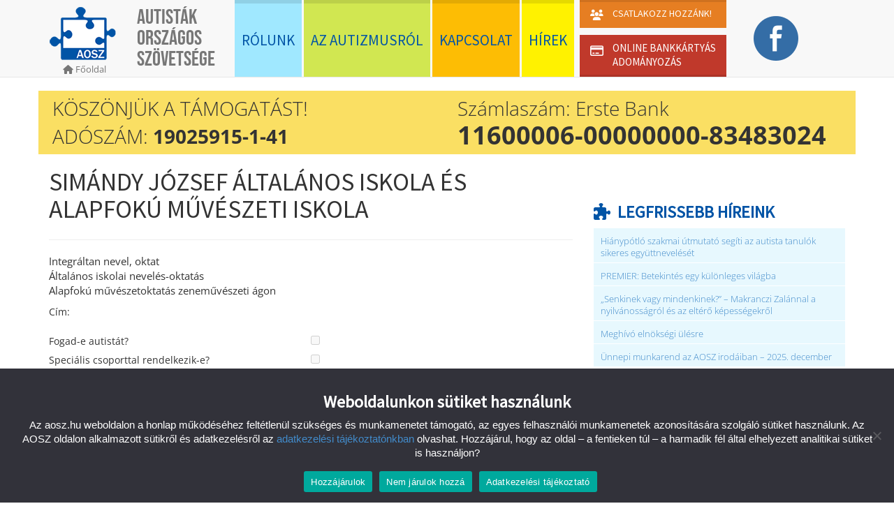

--- FILE ---
content_type: text/html; charset=UTF-8
request_url: https://aosz.hu/intezmeny/simandy-jozsef-altalanos-iskola-es-alapfoku-muveszeti-iskola/
body_size: 13691
content:

<!DOCTYPE html>
<html class="no-js" lang="hu">
<head>
    <meta charset="utf-8">
    <meta http-equiv="X-UA-Compatible" content="IE=edge">
    <title>Simándy József Általános Iskola és Alapfokú Művészeti Iskola | Autisták Országos Szövetsége</title>
    <meta name="viewport" content="width=device-width, initial-scale=1">

            <meta property="og:image" content="https://aosz.hu/wp-content/themes/aosz/assets/img/logo_big.jpg"/>
        <meta property="og:image:width" content="1200"/>
        <meta property="og:image:height" content="630"/>
        <meta property="og:title" content="Simándy József Általános Iskola és Alapfokú Művészeti Iskola"/>
        <meta property="og:site_name" content="Autisták Országos Szövetsége"/>
        <meta property="og:url" content="http://aosz.hu/intezmeny/simandy-jozsef-altalanos-iskola-es-alapfoku-muveszeti-iskola/"/>
        <meta property="og:type" content="article"/>
        <meta property="og:locale" content="hu_HU"/>

        <meta property="og:description" content="Integráltan nevel, oktatÁltalános iskolai nevelés-oktatásAlapfokú művészetoktatás zeneművészeti ágon"/>

        <meta name='robots' content='max-image-preview:large' />
<link rel='dns-prefetch' href='//code.jquery.com' />
<link rel="alternate" title="oEmbed (JSON)" type="application/json+oembed" href="https://aosz.hu/wp-json/oembed/1.0/embed?url=https%3A%2F%2Faosz.hu%2Fintezmeny%2Fsimandy-jozsef-altalanos-iskola-es-alapfoku-muveszeti-iskola%2F" />
<link rel="alternate" title="oEmbed (XML)" type="text/xml+oembed" href="https://aosz.hu/wp-json/oembed/1.0/embed?url=https%3A%2F%2Faosz.hu%2Fintezmeny%2Fsimandy-jozsef-altalanos-iskola-es-alapfoku-muveszeti-iskola%2F&#038;format=xml" />
<style id='wp-img-auto-sizes-contain-inline-css' type='text/css'>
img:is([sizes=auto i],[sizes^="auto," i]){contain-intrinsic-size:3000px 1500px}
/*# sourceURL=wp-img-auto-sizes-contain-inline-css */
</style>
<style id='wp-emoji-styles-inline-css' type='text/css'>

	img.wp-smiley, img.emoji {
		display: inline !important;
		border: none !important;
		box-shadow: none !important;
		height: 1em !important;
		width: 1em !important;
		margin: 0 0.07em !important;
		vertical-align: -0.1em !important;
		background: none !important;
		padding: 0 !important;
	}
/*# sourceURL=wp-emoji-styles-inline-css */
</style>
<style id='wp-block-library-inline-css' type='text/css'>
:root{--wp-block-synced-color:#7a00df;--wp-block-synced-color--rgb:122,0,223;--wp-bound-block-color:var(--wp-block-synced-color);--wp-editor-canvas-background:#ddd;--wp-admin-theme-color:#007cba;--wp-admin-theme-color--rgb:0,124,186;--wp-admin-theme-color-darker-10:#006ba1;--wp-admin-theme-color-darker-10--rgb:0,107,160.5;--wp-admin-theme-color-darker-20:#005a87;--wp-admin-theme-color-darker-20--rgb:0,90,135;--wp-admin-border-width-focus:2px}@media (min-resolution:192dpi){:root{--wp-admin-border-width-focus:1.5px}}.wp-element-button{cursor:pointer}:root .has-very-light-gray-background-color{background-color:#eee}:root .has-very-dark-gray-background-color{background-color:#313131}:root .has-very-light-gray-color{color:#eee}:root .has-very-dark-gray-color{color:#313131}:root .has-vivid-green-cyan-to-vivid-cyan-blue-gradient-background{background:linear-gradient(135deg,#00d084,#0693e3)}:root .has-purple-crush-gradient-background{background:linear-gradient(135deg,#34e2e4,#4721fb 50%,#ab1dfe)}:root .has-hazy-dawn-gradient-background{background:linear-gradient(135deg,#faaca8,#dad0ec)}:root .has-subdued-olive-gradient-background{background:linear-gradient(135deg,#fafae1,#67a671)}:root .has-atomic-cream-gradient-background{background:linear-gradient(135deg,#fdd79a,#004a59)}:root .has-nightshade-gradient-background{background:linear-gradient(135deg,#330968,#31cdcf)}:root .has-midnight-gradient-background{background:linear-gradient(135deg,#020381,#2874fc)}:root{--wp--preset--font-size--normal:16px;--wp--preset--font-size--huge:42px}.has-regular-font-size{font-size:1em}.has-larger-font-size{font-size:2.625em}.has-normal-font-size{font-size:var(--wp--preset--font-size--normal)}.has-huge-font-size{font-size:var(--wp--preset--font-size--huge)}.has-text-align-center{text-align:center}.has-text-align-left{text-align:left}.has-text-align-right{text-align:right}.has-fit-text{white-space:nowrap!important}#end-resizable-editor-section{display:none}.aligncenter{clear:both}.items-justified-left{justify-content:flex-start}.items-justified-center{justify-content:center}.items-justified-right{justify-content:flex-end}.items-justified-space-between{justify-content:space-between}.screen-reader-text{border:0;clip-path:inset(50%);height:1px;margin:-1px;overflow:hidden;padding:0;position:absolute;width:1px;word-wrap:normal!important}.screen-reader-text:focus{background-color:#ddd;clip-path:none;color:#444;display:block;font-size:1em;height:auto;left:5px;line-height:normal;padding:15px 23px 14px;text-decoration:none;top:5px;width:auto;z-index:100000}html :where(.has-border-color){border-style:solid}html :where([style*=border-top-color]){border-top-style:solid}html :where([style*=border-right-color]){border-right-style:solid}html :where([style*=border-bottom-color]){border-bottom-style:solid}html :where([style*=border-left-color]){border-left-style:solid}html :where([style*=border-width]){border-style:solid}html :where([style*=border-top-width]){border-top-style:solid}html :where([style*=border-right-width]){border-right-style:solid}html :where([style*=border-bottom-width]){border-bottom-style:solid}html :where([style*=border-left-width]){border-left-style:solid}html :where(img[class*=wp-image-]){height:auto;max-width:100%}:where(figure){margin:0 0 1em}html :where(.is-position-sticky){--wp-admin--admin-bar--position-offset:var(--wp-admin--admin-bar--height,0px)}@media screen and (max-width:600px){html :where(.is-position-sticky){--wp-admin--admin-bar--position-offset:0px}}

/*# sourceURL=wp-block-library-inline-css */
</style><style id='global-styles-inline-css' type='text/css'>
:root{--wp--preset--aspect-ratio--square: 1;--wp--preset--aspect-ratio--4-3: 4/3;--wp--preset--aspect-ratio--3-4: 3/4;--wp--preset--aspect-ratio--3-2: 3/2;--wp--preset--aspect-ratio--2-3: 2/3;--wp--preset--aspect-ratio--16-9: 16/9;--wp--preset--aspect-ratio--9-16: 9/16;--wp--preset--color--black: #000000;--wp--preset--color--cyan-bluish-gray: #abb8c3;--wp--preset--color--white: #ffffff;--wp--preset--color--pale-pink: #f78da7;--wp--preset--color--vivid-red: #cf2e2e;--wp--preset--color--luminous-vivid-orange: #ff6900;--wp--preset--color--luminous-vivid-amber: #fcb900;--wp--preset--color--light-green-cyan: #7bdcb5;--wp--preset--color--vivid-green-cyan: #00d084;--wp--preset--color--pale-cyan-blue: #8ed1fc;--wp--preset--color--vivid-cyan-blue: #0693e3;--wp--preset--color--vivid-purple: #9b51e0;--wp--preset--gradient--vivid-cyan-blue-to-vivid-purple: linear-gradient(135deg,rgb(6,147,227) 0%,rgb(155,81,224) 100%);--wp--preset--gradient--light-green-cyan-to-vivid-green-cyan: linear-gradient(135deg,rgb(122,220,180) 0%,rgb(0,208,130) 100%);--wp--preset--gradient--luminous-vivid-amber-to-luminous-vivid-orange: linear-gradient(135deg,rgb(252,185,0) 0%,rgb(255,105,0) 100%);--wp--preset--gradient--luminous-vivid-orange-to-vivid-red: linear-gradient(135deg,rgb(255,105,0) 0%,rgb(207,46,46) 100%);--wp--preset--gradient--very-light-gray-to-cyan-bluish-gray: linear-gradient(135deg,rgb(238,238,238) 0%,rgb(169,184,195) 100%);--wp--preset--gradient--cool-to-warm-spectrum: linear-gradient(135deg,rgb(74,234,220) 0%,rgb(151,120,209) 20%,rgb(207,42,186) 40%,rgb(238,44,130) 60%,rgb(251,105,98) 80%,rgb(254,248,76) 100%);--wp--preset--gradient--blush-light-purple: linear-gradient(135deg,rgb(255,206,236) 0%,rgb(152,150,240) 100%);--wp--preset--gradient--blush-bordeaux: linear-gradient(135deg,rgb(254,205,165) 0%,rgb(254,45,45) 50%,rgb(107,0,62) 100%);--wp--preset--gradient--luminous-dusk: linear-gradient(135deg,rgb(255,203,112) 0%,rgb(199,81,192) 50%,rgb(65,88,208) 100%);--wp--preset--gradient--pale-ocean: linear-gradient(135deg,rgb(255,245,203) 0%,rgb(182,227,212) 50%,rgb(51,167,181) 100%);--wp--preset--gradient--electric-grass: linear-gradient(135deg,rgb(202,248,128) 0%,rgb(113,206,126) 100%);--wp--preset--gradient--midnight: linear-gradient(135deg,rgb(2,3,129) 0%,rgb(40,116,252) 100%);--wp--preset--font-size--small: 13px;--wp--preset--font-size--medium: 20px;--wp--preset--font-size--large: 36px;--wp--preset--font-size--x-large: 42px;--wp--preset--spacing--20: 0.44rem;--wp--preset--spacing--30: 0.67rem;--wp--preset--spacing--40: 1rem;--wp--preset--spacing--50: 1.5rem;--wp--preset--spacing--60: 2.25rem;--wp--preset--spacing--70: 3.38rem;--wp--preset--spacing--80: 5.06rem;--wp--preset--shadow--natural: 6px 6px 9px rgba(0, 0, 0, 0.2);--wp--preset--shadow--deep: 12px 12px 50px rgba(0, 0, 0, 0.4);--wp--preset--shadow--sharp: 6px 6px 0px rgba(0, 0, 0, 0.2);--wp--preset--shadow--outlined: 6px 6px 0px -3px rgb(255, 255, 255), 6px 6px rgb(0, 0, 0);--wp--preset--shadow--crisp: 6px 6px 0px rgb(0, 0, 0);}:where(.is-layout-flex){gap: 0.5em;}:where(.is-layout-grid){gap: 0.5em;}body .is-layout-flex{display: flex;}.is-layout-flex{flex-wrap: wrap;align-items: center;}.is-layout-flex > :is(*, div){margin: 0;}body .is-layout-grid{display: grid;}.is-layout-grid > :is(*, div){margin: 0;}:where(.wp-block-columns.is-layout-flex){gap: 2em;}:where(.wp-block-columns.is-layout-grid){gap: 2em;}:where(.wp-block-post-template.is-layout-flex){gap: 1.25em;}:where(.wp-block-post-template.is-layout-grid){gap: 1.25em;}.has-black-color{color: var(--wp--preset--color--black) !important;}.has-cyan-bluish-gray-color{color: var(--wp--preset--color--cyan-bluish-gray) !important;}.has-white-color{color: var(--wp--preset--color--white) !important;}.has-pale-pink-color{color: var(--wp--preset--color--pale-pink) !important;}.has-vivid-red-color{color: var(--wp--preset--color--vivid-red) !important;}.has-luminous-vivid-orange-color{color: var(--wp--preset--color--luminous-vivid-orange) !important;}.has-luminous-vivid-amber-color{color: var(--wp--preset--color--luminous-vivid-amber) !important;}.has-light-green-cyan-color{color: var(--wp--preset--color--light-green-cyan) !important;}.has-vivid-green-cyan-color{color: var(--wp--preset--color--vivid-green-cyan) !important;}.has-pale-cyan-blue-color{color: var(--wp--preset--color--pale-cyan-blue) !important;}.has-vivid-cyan-blue-color{color: var(--wp--preset--color--vivid-cyan-blue) !important;}.has-vivid-purple-color{color: var(--wp--preset--color--vivid-purple) !important;}.has-black-background-color{background-color: var(--wp--preset--color--black) !important;}.has-cyan-bluish-gray-background-color{background-color: var(--wp--preset--color--cyan-bluish-gray) !important;}.has-white-background-color{background-color: var(--wp--preset--color--white) !important;}.has-pale-pink-background-color{background-color: var(--wp--preset--color--pale-pink) !important;}.has-vivid-red-background-color{background-color: var(--wp--preset--color--vivid-red) !important;}.has-luminous-vivid-orange-background-color{background-color: var(--wp--preset--color--luminous-vivid-orange) !important;}.has-luminous-vivid-amber-background-color{background-color: var(--wp--preset--color--luminous-vivid-amber) !important;}.has-light-green-cyan-background-color{background-color: var(--wp--preset--color--light-green-cyan) !important;}.has-vivid-green-cyan-background-color{background-color: var(--wp--preset--color--vivid-green-cyan) !important;}.has-pale-cyan-blue-background-color{background-color: var(--wp--preset--color--pale-cyan-blue) !important;}.has-vivid-cyan-blue-background-color{background-color: var(--wp--preset--color--vivid-cyan-blue) !important;}.has-vivid-purple-background-color{background-color: var(--wp--preset--color--vivid-purple) !important;}.has-black-border-color{border-color: var(--wp--preset--color--black) !important;}.has-cyan-bluish-gray-border-color{border-color: var(--wp--preset--color--cyan-bluish-gray) !important;}.has-white-border-color{border-color: var(--wp--preset--color--white) !important;}.has-pale-pink-border-color{border-color: var(--wp--preset--color--pale-pink) !important;}.has-vivid-red-border-color{border-color: var(--wp--preset--color--vivid-red) !important;}.has-luminous-vivid-orange-border-color{border-color: var(--wp--preset--color--luminous-vivid-orange) !important;}.has-luminous-vivid-amber-border-color{border-color: var(--wp--preset--color--luminous-vivid-amber) !important;}.has-light-green-cyan-border-color{border-color: var(--wp--preset--color--light-green-cyan) !important;}.has-vivid-green-cyan-border-color{border-color: var(--wp--preset--color--vivid-green-cyan) !important;}.has-pale-cyan-blue-border-color{border-color: var(--wp--preset--color--pale-cyan-blue) !important;}.has-vivid-cyan-blue-border-color{border-color: var(--wp--preset--color--vivid-cyan-blue) !important;}.has-vivid-purple-border-color{border-color: var(--wp--preset--color--vivid-purple) !important;}.has-vivid-cyan-blue-to-vivid-purple-gradient-background{background: var(--wp--preset--gradient--vivid-cyan-blue-to-vivid-purple) !important;}.has-light-green-cyan-to-vivid-green-cyan-gradient-background{background: var(--wp--preset--gradient--light-green-cyan-to-vivid-green-cyan) !important;}.has-luminous-vivid-amber-to-luminous-vivid-orange-gradient-background{background: var(--wp--preset--gradient--luminous-vivid-amber-to-luminous-vivid-orange) !important;}.has-luminous-vivid-orange-to-vivid-red-gradient-background{background: var(--wp--preset--gradient--luminous-vivid-orange-to-vivid-red) !important;}.has-very-light-gray-to-cyan-bluish-gray-gradient-background{background: var(--wp--preset--gradient--very-light-gray-to-cyan-bluish-gray) !important;}.has-cool-to-warm-spectrum-gradient-background{background: var(--wp--preset--gradient--cool-to-warm-spectrum) !important;}.has-blush-light-purple-gradient-background{background: var(--wp--preset--gradient--blush-light-purple) !important;}.has-blush-bordeaux-gradient-background{background: var(--wp--preset--gradient--blush-bordeaux) !important;}.has-luminous-dusk-gradient-background{background: var(--wp--preset--gradient--luminous-dusk) !important;}.has-pale-ocean-gradient-background{background: var(--wp--preset--gradient--pale-ocean) !important;}.has-electric-grass-gradient-background{background: var(--wp--preset--gradient--electric-grass) !important;}.has-midnight-gradient-background{background: var(--wp--preset--gradient--midnight) !important;}.has-small-font-size{font-size: var(--wp--preset--font-size--small) !important;}.has-medium-font-size{font-size: var(--wp--preset--font-size--medium) !important;}.has-large-font-size{font-size: var(--wp--preset--font-size--large) !important;}.has-x-large-font-size{font-size: var(--wp--preset--font-size--x-large) !important;}
/*# sourceURL=global-styles-inline-css */
</style>

<style id='classic-theme-styles-inline-css' type='text/css'>
/*! This file is auto-generated */
.wp-block-button__link{color:#fff;background-color:#32373c;border-radius:9999px;box-shadow:none;text-decoration:none;padding:calc(.667em + 2px) calc(1.333em + 2px);font-size:1.125em}.wp-block-file__button{background:#32373c;color:#fff;text-decoration:none}
/*# sourceURL=/wp-includes/css/classic-themes.min.css */
</style>
<link rel='stylesheet' id='contact-form-7-css' href='/wp-content/plugins/contact-form-7/includes/css/styles.css?ver=6.1.4' type='text/css' media='all' />
<link rel='stylesheet' id='cookie-notice-front-css' href='/wp-content/plugins/cookie-notice/css/front.min.css?ver=2.5.11' type='text/css' media='all' />
<link rel='stylesheet' id='gp-card-donation-style-css' href='/wp-content/plugins/gp_carddonation/assets/css/gp_card_donation.css?ver=1.0.0' type='text/css' media='all' />
<link rel='stylesheet' id='wpcf7-redirect-script-frontend-css' href='/wp-content/plugins/wpcf7-redirect/build/assets/frontend-script.css?ver=2c532d7e2be36f6af233' type='text/css' media='all' />
<link rel='stylesheet' id='accordion-slider-plugin-style-css' href='/wp-content/plugins/accordion-slider/public/assets/css/accordion-slider.min.css?ver=1.9.14' type='text/css' media='all' />
<link rel='stylesheet' id='cf7-pdf-generation-public-css-css' href='/wp-content/plugins/generate-pdf-using-contact-form-7/assets/css/cf7-pdf-generation-public-min.css?ver=1.2' type='text/css' media='all' />
<link rel='stylesheet' id='roots_main-css' href='/wp-content/themes/aosz/assets/css/main.min.css?ver=a597aa145d7e905ee7337c8b89887b4b' type='text/css' media='all' />
<link rel='stylesheet' id='sib-front-css-css' href='/wp-content/plugins/mailin/css/mailin-front.css?ver=6.9' type='text/css' media='all' />
<script type="text/javascript" id="cookie-notice-front-js-before">
/* <![CDATA[ */
var cnArgs = {"ajaxUrl":"https:\/\/aosz.hu\/wp-admin\/admin-ajax.php","nonce":"c847d9db53","hideEffect":"fade","position":"bottom","onScroll":false,"onScrollOffset":100,"onClick":false,"cookieName":"cookie_notice_accepted","cookieTime":2592000,"cookieTimeRejected":2592000,"globalCookie":false,"redirection":true,"cache":true,"revokeCookies":false,"revokeCookiesOpt":"automatic"};

//# sourceURL=cookie-notice-front-js-before
/* ]]> */
</script>
<script type="text/javascript" src="/wp-content/plugins/cookie-notice/js/front.min.js?ver=2.5.11" id="cookie-notice-front-js"></script>
<script type="text/javascript" src="https://code.jquery.com/jquery-3.6.3.min.js" id="jquery-js"></script>
<script>window.jQuery || document.write('<script src="https://aosz.hu/wp-content/themes/aosz/assets/js/vendor/jquery-1.10.2.min.js"><\/script>')</script>
<script type="text/javascript" src="/wp-content/plugins/generate-pdf-using-contact-form-7/assets/js/cf7-pdf-generation-public-min.js?ver=1.2" id="cf7-pdf-generation-public-js-js"></script>
<script type="text/javascript" id="sib-front-js-js-extra">
/* <![CDATA[ */
var sibErrMsg = {"invalidMail":"Please fill out valid email address","requiredField":"Please fill out required fields","invalidDateFormat":"Please fill out valid date format","invalidSMSFormat":"Please fill out valid phone number"};
var ajax_sib_front_object = {"ajax_url":"https://aosz.hu/wp-admin/admin-ajax.php","ajax_nonce":"6905dbf88e","flag_url":"https://aosz.hu/wp-content/plugins/mailin/img/flags/"};
//# sourceURL=sib-front-js-js-extra
/* ]]> */
</script>
<script type="text/javascript" src="/wp-content/plugins/mailin/js/mailin-front.js?ver=1763985317" id="sib-front-js-js"></script>
<link rel="https://api.w.org/" href="https://aosz.hu/wp-json/" /><meta name="generator" content="Redux 4.5.9" />	<link rel="canonical" href="https://aosz.hu/intezmeny/simandy-jozsef-altalanos-iskola-es-alapfoku-muveszeti-iskola/">
				<style type="text/css" id="c4wp-checkout-css">
					.woocommerce-checkout .c4wp_captcha_field {
						margin-bottom: 10px;
						margin-top: 15px;
						position: relative;
						display: inline-block;
					}
				</style>
								<style type="text/css" id="c4wp-v3-lp-form-css">
					.login #login, .login #lostpasswordform {
						min-width: 350px !important;
					}
					.wpforms-field-c4wp iframe {
						width: 100% !important;
					}
				</style>
							<style type="text/css" id="c4wp-v3-lp-form-css">
				.login #login, .login #lostpasswordform {
					min-width: 350px !important;
				}
				.wpforms-field-c4wp iframe {
					width: 100% !important;
				}
			</style>
			
    <link rel="alternate" type="application/rss+xml" title="Autisták Országos Szövetsége Feed" href="https://aosz.hu/feed/">
    <link rel="shortcut icon" href="/favicon.ico">
    <link rel="icon" type="image/gif" href="/animated_favicon1.gif">
  <!--<link href="https://fonts.googleapis.com/css?family=Source+Sans+Pro" rel="stylesheet">-->
</head>

    <body class="wp-singular institution-template-default single single-institution postid-16695 wp-theme-aosz cookies-not-set simandy-jozsef-altalanos-iskola-es-alapfoku-muveszeti-iskola">

	<!--[if lt IE 8]>
<div class="alert alert-warning">
	You are using an <strong>outdated</strong> browser. Please <a href="http://browsehappy.com/">upgrade your
	browser</a> to improve your experience.</div>
<![endif]--><header class="banner navbar navbar-default navbar-fixed-top" role="banner">
    <div class="container">
        <div class="navbar-header">
            <button type="button" class="navbar-toggle" data-toggle="collapse" data-target=".navbar-collapse">
                <span class="sr-only">Menü mutatása</span>
                <span class="icon-bar"></span>
                <span class="icon-bar"></span>
                <span class="icon-bar"></span>
            </button>
            <a class="navbar-brand" href="https://aosz.hu/">
                <img src="https://aosz.hu/wp-content/themes/aosz/assets/img/logo-80.png"
                     title="Autisták Országos Szövetsége"/>
          <span class="back-to-home">
            <span class="fa fa-home"></span>
            <span>Főoldal</span>
          </span>
            </a>

            <p class="navbar-text" id="site-title">Autisták Országos Szövetsége</p>
        </div>

        <nav class="collapse navbar-collapse" role="navigation">
            <ul id="menu-primary-navigation" class="nav navbar-nav"><li class="menu-rolunk"><a href="https://aosz.hu/rolunk/">Rólunk</a></li>
<li class="menu-az-autizmusrol"><a href="https://aosz.hu/az-autizmusrol/">Az autizmusról</a></li>
<li class="menu-kapcsolat"><a href="https://aosz.hu/kapcsolat/">Kapcsolat</a></li>
<li class="menu-hirek"><a href="https://aosz.hu/hirek/">Hírek</a></li>
<li class="menu-csatlakozz double-menu">
                        <a class="top-part" href="/csatlakozz-hozzank/">
                            <span>Csatlakozz hozzánk!</span>
                        </a><a class="bottom-part" href="/bankkartyas-adomanyozas/">
                            <span>Online bankkártyás adományozás</span>
                        </a></li><li class="menu-facebook"><a href="https://www.facebook.com/minden100">Facebook</a></li></ul>        </nav>
    </div>
</header>
    <div class="site-message container"
         style="background-color: rgba(250,223,99,1);">
		        <a href="https://aosz.hu/on-is-tud-tamogatni/">
						                <div class="col-sm-6 left">
					<p>Köszönjük a támogatást!</p>
<p>Adószám:<strong> 19025915-1-41</strong></p>                </div>
                <div class="col-sm-6 right">
					<p>Számlaszám: Erste Bank</p>
<p><strong>11600006-00000000-83483024</strong></p>                </div>
				            <div class="clearfix"></div>
			        </a>
	    </div>
	 
    <div class="wrap container" role="document">
        <div class="content row">
            <main class="main col-sm-8" role="main">
				    <article class="post-16695 institution type-institution status-publish hentry">
        <header class="page-header">
            <h1>Simándy József Általános Iskola és Alapfokú Művészeti Iskola</h1>
            <div class="breadcrumbs">
                            </div>
            <div class="share-row"></div>        </header>
        <div class="share-row"></div>        <div class="content">
            <p>Integráltan nevel, oktat<br />Általános iskolai nevelés-oktatás<br />Alapfokú művészetoktatás zeneművészeti ágon</p>
            Cím:         </div>
        <div class="cb">
                        <label for="adopts_autist">Fogad-e autistát?</label><input type="checkbox"  disabled id="adopts_autist">
            <label for="special_group">Speciális csoporttal rendelkezik-e?</label><input type="checkbox"  disabled id="special_group">
            <label for="ingegration_group">Integráló csoporttal rendelkezik-e?</label><input type="checkbox"  disabled id="integration_group">
        </div>
    </article>
            </main>
            <!-- /.main -->
			                <aside class="sidebar col-sm-4" role="complementary">
					
		<section class="widget recent-posts-3 widget_recent_entries">
		<h3>Legfrissebb híreink</h3>
		<ul>
											<li>
					<a href="/hianypotlo-szakmai-utmutato-segiti-az-autista-tanulok-sikeres-egyuttneveleset/">Hiánypótló szakmai útmutató segíti az autista tanulók sikeres együttnevelését</a>
									</li>
											<li>
					<a href="/premier-betekintes-egy-kulonleges-vilagba/">PREMIER: Betekintés egy különleges világba</a>
									</li>
											<li>
					<a href="/senkinek-vagy-mindenkinek-makranczi-zalannal-a-nyilvanossagrol-es-az-eltero-kepessegekrol/">„Senkinek vagy mindenkinek?” – Makranczi Zalánnal a nyilvánosságról és az eltérő képességekről</a>
									</li>
											<li>
					<a href="/meghivo-elnoksegi-ulesre-4/">Meghívó elnökségi ülésre</a>
									</li>
											<li>
					<a href="/unnepi-munkarend-az-aosz-irodaiban-2025-december/">Ünnepi munkarend az AOSZ irodáiban – 2025. december</a>
									</li>
					</ul>

		</section><section class="widget_text widget custom_html-2 widget_custom_html"><div class="textwidget custom-html-widget"><section class="widget widget_archive">
	<h3>
		Archívum
	</h3>
	<p>
		<a href="/archivum/" title="Archívum">Ide kattintva</a> elérheti archívumunkat.
	</p>
</section></div></section><section class="widget search-3 widget_search"><h3>Keresés</h3><form role="search" method="get" class="search-form form-inline" action="https://aosz.hu/">
  <div class="input-group">
    <input type="search" value="" name="s" class="search-field form-control" placeholder="Keresés Autisták Országos Szövetsége">
    <label class="hide">Keresés a következőre:</label>
    <span class="input-group-btn">
      <button type="submit" class="search-submit btn btn-default">Keresés</button>
    </span>
  </div>
</form>
</section><section class="widget categories-2 widget_categories"><h3>Kategóriák</h3>
			<ul>
					<li class="cat-item cat-item-192"><a href="https://aosz.hu/category/aip/">AIP</a> (6)
</li>
	<li class="cat-item cat-item-7"><a href="https://aosz.hu/category/ajanlo/">ajánló</a> (782)
</li>
	<li class="cat-item cat-item-13"><a href="https://aosz.hu/category/allas/">állás</a> (55)
</li>
	<li class="cat-item cat-item-1"><a href="https://aosz.hu/category/aosz/">aosz</a> (1&nbsp;086)
</li>
	<li class="cat-item cat-item-221"><a href="https://aosz.hu/category/aosz-info-pont-irodak/">AOSZ Info-Pont irodák</a> (2)
</li>
	<li class="cat-item cat-item-213"><a href="https://aosz.hu/category/aosz-infobazis/">AOSZ InfoBázis</a> (1)
</li>
	<li class="cat-item cat-item-10"><a href="https://aosz.hu/category/auztizmus-vilagnap-2014/">Autizmus világnap 2014</a> (3)
</li>
	<li class="cat-item cat-item-142"><a href="https://aosz.hu/category/autizmus-vilagnap-2019/">Autizmus Világnap 2019</a> (68)
</li>
	<li class="cat-item cat-item-188"><a href="https://aosz.hu/category/autizmus-vilagnap-2021/">Autizmus világnap 2021</a> (19)
</li>
	<li class="cat-item cat-item-200"><a href="https://aosz.hu/category/autizmus-vilagnap-2022/">Autizmus Világnap 2022</a> (17)
</li>
	<li class="cat-item cat-item-210"><a href="https://aosz.hu/category/autizmus-vilagnap-2023/">Autizmus világnap 2023</a> (7)
</li>
	<li class="cat-item cat-item-224"><a href="https://aosz.hu/category/autizmus-vilagnap-2024/">Autizmus Világnap 2024</a> (4)
</li>
	<li class="cat-item cat-item-227"><a href="https://aosz.hu/category/autizmus-vilagnap-2025/">Autizmus Világnap 2025</a> (5)
</li>
	<li class="cat-item cat-item-133"><a href="https://aosz.hu/category/data/">DATA</a> (32)
</li>
	<li class="cat-item cat-item-225"><a href="https://aosz.hu/category/egyuttmukodes/">együttműködés</a> (9)
</li>
	<li class="cat-item cat-item-211"><a href="https://aosz.hu/category/erdekvedelem/">érdekvédelem</a> (38)
</li>
	<li class="cat-item cat-item-3"><a href="https://aosz.hu/category/esemeny/">esemény</a> (623)
</li>
	<li class="cat-item cat-item-80"><a href="https://aosz.hu/category/felhivas/">felhívás</a> (348)
</li>
	<li class="cat-item cat-item-11"><a href="https://aosz.hu/category/kepzes/">képzés</a> (198)
</li>
	<li class="cat-item cat-item-78"><a href="https://aosz.hu/category/kerdoiv/">kérdőív</a> (28)
</li>
	<li class="cat-item cat-item-81"><a href="https://aosz.hu/category/kiadvany/">kiadvány</a> (19)
</li>
	<li class="cat-item cat-item-82"><a href="https://aosz.hu/category/konyv/">könyv</a> (30)
</li>
	<li class="cat-item cat-item-226"><a href="https://aosz.hu/category/kozgyules/">közgyűlés</a> (5)
</li>
	<li class="cat-item cat-item-5"><a href="https://aosz.hu/category/kozlemeny/">közlemény</a> (111)
</li>
	<li class="cat-item cat-item-223"><a href="https://aosz.hu/category/mtk/">MTK</a> (32)
</li>
	<li class="cat-item cat-item-73"><a href="https://aosz.hu/category/palyazat/">pályázat</a> (121)
</li>
	<li class="cat-item cat-item-113"><a href="https://aosz.hu/category/tabor/">tábor</a> (54)
</li>
	<li class="cat-item cat-item-75"><a href="https://aosz.hu/category/tajekoztatas/">tájékoztatás</a> (1&nbsp;261)
</li>
	<li class="cat-item cat-item-4"><a href="https://aosz.hu/category/tamogatas/">támogatás</a> (74)
</li>
	<li class="cat-item cat-item-214"><a href="https://aosz.hu/category/tartalmas-pihenes-tabor/">Tartalmas Pihenés tábor</a> (25)
</li>
			</ul>

			</section>                </aside><!-- /.sidebar -->
			        </div>
        <!-- /.content -->
    </div>
    <!-- /.wrap -->

	<footer class="content-info" role="contentinfo">
  <div class="container">
        <div class="row">
            <div class="col-lg-12">
              <section class="widget text-3 widget_text"><h3>Címünk</h3>			<div class="textwidget"><p>1053 Budapest,<br />
Fejér György utca 10.<br />
I. emelet 3. ajtó, 23-as kapucsengő</p>
</div>
		</section><section class="widget block-2 widget_block"><h3>Telefon</h3>
<a href="tel:+3613541073"><i class="fa-solid fa-phone"></i> +36 (1) 354 1073</a><br/>
<a href="tel:+36204015126"><i class="fa-solid fa-phone"></i> +36 20 401 5126</a>
<p>
Munkatársainkat az alábbi időpontokban érheted el telefonon:<br/>
Hétfő – Csütörtök: 9.00 – 16.00<br/>
Péntek: 9.00 – 14.00 között.
</p>
<a href="viber://chat?number=36204015126/" title="Viber"><i class="fa-brands fa-viber fa-2xl"></i></a> &nbsp; &nbsp;
<a href="https://wa.me/36204015126" title="Whatsapp"><i class="fa-brands fa-whatsapp fa-2xl"></i></a></section><section class="widget text-5 widget_text"><h3>E-mail</h3>			<div class="textwidget"><p>Központi e-mail cím: <a href="mailto:info@esoember.hu" target="_blank" rel="noopener">info@esoember.hu</a></p>
<p>Információs Centrum e-mail cím: <a href="mailto:infocentrum@esoember.hu">infocentrum@esoember.hu</a></p>
<p>Sajtókapcsolat (munkaidőben): <a href="mailto:komm1@esoember.hu">komm@esoember.hu</a><br />
+36 (20) 575 1919</p>
<p><a href="https://aosz.hu/adatvedelem/">Adatvédelem</a></p>
</div>
		</section>                <div class="clearfix"></div>
                <div class="sep5"></div>
              <p class="text-center">&copy; 2026 Autisták Országos Szövetsége</p>
            </div>
      </div>
  </div>
</footer>
<div class="remodal-bg"></div>

<noscript><img height="1" width="1" alt="" style="display:none"
               src="https://www.facebook.com/tr?id=1568415446708703&amp;ev=PixelInitialized"/></noscript>
<script type="speculationrules">
{"prefetch":[{"source":"document","where":{"and":[{"href_matches":"/*"},{"not":{"href_matches":["/wp-*.php","/wp-admin/*","/wp-content/uploads/*","/wp-content/*","/wp-content/plugins/*","/wp-content/themes/aosz/*","/*\\?(.+)"]}},{"not":{"selector_matches":"a[rel~=\"nofollow\"]"}},{"not":{"selector_matches":".no-prefetch, .no-prefetch a"}}]},"eagerness":"conservative"}]}
</script>
<script type="text/javascript" src="/wp-includes/js/dist/hooks.min.js?ver=dd5603f07f9220ed27f1" id="wp-hooks-js"></script>
<script type="text/javascript" src="/wp-includes/js/dist/i18n.min.js?ver=c26c3dc7bed366793375" id="wp-i18n-js"></script>
<script type="text/javascript" id="wp-i18n-js-after">
/* <![CDATA[ */
wp.i18n.setLocaleData( { 'text direction\u0004ltr': [ 'ltr' ] } );
//# sourceURL=wp-i18n-js-after
/* ]]> */
</script>
<script type="text/javascript" src="/wp-content/plugins/contact-form-7/includes/swv/js/index.js?ver=6.1.4" id="swv-js"></script>
<script type="text/javascript" id="contact-form-7-js-translations">
/* <![CDATA[ */
( function( domain, translations ) {
	var localeData = translations.locale_data[ domain ] || translations.locale_data.messages;
	localeData[""].domain = domain;
	wp.i18n.setLocaleData( localeData, domain );
} )( "contact-form-7", {"translation-revision-date":"2025-06-30 16:09:30+0000","generator":"GlotPress\/4.0.3","domain":"messages","locale_data":{"messages":{"":{"domain":"messages","plural-forms":"nplurals=2; plural=n != 1;","lang":"hu"},"This contact form is placed in the wrong place.":["Ez a kapcsolatfelv\u00e9teli \u0171rlap rossz helyre ker\u00fclt."],"Error:":["Hiba:"]}},"comment":{"reference":"includes\/js\/index.js"}} );
//# sourceURL=contact-form-7-js-translations
/* ]]> */
</script>
<script type="text/javascript" id="contact-form-7-js-before">
/* <![CDATA[ */
var wpcf7 = {
    "api": {
        "root": "https:\/\/aosz.hu\/wp-json\/",
        "namespace": "contact-form-7\/v1"
    },
    "cached": 1
};
//# sourceURL=contact-form-7-js-before
/* ]]> */
</script>
<script type="text/javascript" src="/wp-content/plugins/contact-form-7/includes/js/index.js?ver=6.1.4" id="contact-form-7-js"></script>
<script type="text/javascript" src="/wp-content/plugins/gp_carddonation/assets/js/gp_card_donation.js?ver=1.0.0" id="gp-card-donation-script-js"></script>
<script type="text/javascript" id="wpcf7-redirect-script-js-extra">
/* <![CDATA[ */
var wpcf7r = {"ajax_url":"https://aosz.hu/wp-admin/admin-ajax.php"};
//# sourceURL=wpcf7-redirect-script-js-extra
/* ]]> */
</script>
<script type="text/javascript" src="/wp-content/plugins/wpcf7-redirect/build/assets/frontend-script.js?ver=2c532d7e2be36f6af233" id="wpcf7-redirect-script-js"></script>
<script type="text/javascript" src="https://www.google.com/recaptcha/api.js?render=6LcLyAQaAAAAACTDJKg4EL9XxRcYOIBqlwR5HDpB&amp;ver=3.0" id="google-recaptcha-js"></script>
<script type="text/javascript" src="/wp-includes/js/dist/vendor/wp-polyfill.min.js?ver=3.15.0" id="wp-polyfill-js"></script>
<script type="text/javascript" id="wpcf7-recaptcha-js-before">
/* <![CDATA[ */
var wpcf7_recaptcha = {
    "sitekey": "6LcLyAQaAAAAACTDJKg4EL9XxRcYOIBqlwR5HDpB",
    "actions": {
        "homepage": "homepage",
        "contactform": "contactform"
    }
};
//# sourceURL=wpcf7-recaptcha-js-before
/* ]]> */
</script>
<script type="text/javascript" src="/wp-content/plugins/contact-form-7/modules/recaptcha/index.js?ver=6.1.4" id="wpcf7-recaptcha-js"></script>
<script type="text/javascript" src="/wp-content/themes/aosz/assets/js/send-mail.js" id="send-mail-js"></script>
<script type="text/javascript" src="/wp-content/themes/aosz/assets/js/scripts.min.js?ver=0c950b96e837b6201ce82c2107c99797" id="roots_scripts-js"></script>
<script id="wp-emoji-settings" type="application/json">
{"baseUrl":"https://s.w.org/images/core/emoji/17.0.2/72x72/","ext":".png","svgUrl":"https://s.w.org/images/core/emoji/17.0.2/svg/","svgExt":".svg","source":{"concatemoji":"/wp-includes/js/wp-emoji-release.min.js?ver=6.9"}}
</script>
<script type="module">
/* <![CDATA[ */
/*! This file is auto-generated */
const a=JSON.parse(document.getElementById("wp-emoji-settings").textContent),o=(window._wpemojiSettings=a,"wpEmojiSettingsSupports"),s=["flag","emoji"];function i(e){try{var t={supportTests:e,timestamp:(new Date).valueOf()};sessionStorage.setItem(o,JSON.stringify(t))}catch(e){}}function c(e,t,n){e.clearRect(0,0,e.canvas.width,e.canvas.height),e.fillText(t,0,0);t=new Uint32Array(e.getImageData(0,0,e.canvas.width,e.canvas.height).data);e.clearRect(0,0,e.canvas.width,e.canvas.height),e.fillText(n,0,0);const a=new Uint32Array(e.getImageData(0,0,e.canvas.width,e.canvas.height).data);return t.every((e,t)=>e===a[t])}function p(e,t){e.clearRect(0,0,e.canvas.width,e.canvas.height),e.fillText(t,0,0);var n=e.getImageData(16,16,1,1);for(let e=0;e<n.data.length;e++)if(0!==n.data[e])return!1;return!0}function u(e,t,n,a){switch(t){case"flag":return n(e,"\ud83c\udff3\ufe0f\u200d\u26a7\ufe0f","\ud83c\udff3\ufe0f\u200b\u26a7\ufe0f")?!1:!n(e,"\ud83c\udde8\ud83c\uddf6","\ud83c\udde8\u200b\ud83c\uddf6")&&!n(e,"\ud83c\udff4\udb40\udc67\udb40\udc62\udb40\udc65\udb40\udc6e\udb40\udc67\udb40\udc7f","\ud83c\udff4\u200b\udb40\udc67\u200b\udb40\udc62\u200b\udb40\udc65\u200b\udb40\udc6e\u200b\udb40\udc67\u200b\udb40\udc7f");case"emoji":return!a(e,"\ud83e\u1fac8")}return!1}function f(e,t,n,a){let r;const o=(r="undefined"!=typeof WorkerGlobalScope&&self instanceof WorkerGlobalScope?new OffscreenCanvas(300,150):document.createElement("canvas")).getContext("2d",{willReadFrequently:!0}),s=(o.textBaseline="top",o.font="600 32px Arial",{});return e.forEach(e=>{s[e]=t(o,e,n,a)}),s}function r(e){var t=document.createElement("script");t.src=e,t.defer=!0,document.head.appendChild(t)}a.supports={everything:!0,everythingExceptFlag:!0},new Promise(t=>{let n=function(){try{var e=JSON.parse(sessionStorage.getItem(o));if("object"==typeof e&&"number"==typeof e.timestamp&&(new Date).valueOf()<e.timestamp+604800&&"object"==typeof e.supportTests)return e.supportTests}catch(e){}return null}();if(!n){if("undefined"!=typeof Worker&&"undefined"!=typeof OffscreenCanvas&&"undefined"!=typeof URL&&URL.createObjectURL&&"undefined"!=typeof Blob)try{var e="postMessage("+f.toString()+"("+[JSON.stringify(s),u.toString(),c.toString(),p.toString()].join(",")+"));",a=new Blob([e],{type:"text/javascript"});const r=new Worker(URL.createObjectURL(a),{name:"wpTestEmojiSupports"});return void(r.onmessage=e=>{i(n=e.data),r.terminate(),t(n)})}catch(e){}i(n=f(s,u,c,p))}t(n)}).then(e=>{for(const n in e)a.supports[n]=e[n],a.supports.everything=a.supports.everything&&a.supports[n],"flag"!==n&&(a.supports.everythingExceptFlag=a.supports.everythingExceptFlag&&a.supports[n]);var t;a.supports.everythingExceptFlag=a.supports.everythingExceptFlag&&!a.supports.flag,a.supports.everything||((t=a.source||{}).concatemoji?r(t.concatemoji):t.wpemoji&&t.twemoji&&(r(t.twemoji),r(t.wpemoji)))});
//# sourceURL=https://aosz.hu/wp-includes/js/wp-emoji-loader.min.js
/* ]]> */
</script>

		<!-- Cookie Notice plugin v2.5.11 by Hu-manity.co https://hu-manity.co/ -->
		<div id="cookie-notice" role="dialog" class="cookie-notice-hidden cookie-revoke-hidden cn-position-bottom" aria-label="Cookie Notice" style="background-color: rgba(50,50,58,1);"><div class="cookie-notice-container" style="color: #fff"><span id="cn-notice-text" class="cn-text-container"><h3>Weboldalunkon sütiket használunk</h3>
<p>Az aosz.hu weboldalon a honlap működéséhez feltétlenül szükséges és munkamenetet támogató, az egyes felhasználói munkamenetek azonosítására szolgáló sütiket használunk. Az AOSZ oldalon alkalmazott sütikről és adatkezelésről az <a href="/adatvedelem">adatkezelési tájékoztatónkban</a> olvashat. Hozzájárul, hogy az oldal – a fentieken túl – a harmadik fél által elhelyezett analitikai sütiket is használjon?</p></span><span id="cn-notice-buttons" class="cn-buttons-container"><button id="cn-accept-cookie" data-cookie-set="accept" class="cn-set-cookie cn-button" aria-label="Hozzájárulok" style="background-color: #00a99d">Hozzájárulok</button><button id="cn-refuse-cookie" data-cookie-set="refuse" class="cn-set-cookie cn-button" aria-label="Nem járulok hozzá" style="background-color: #00a99d">Nem járulok hozzá</button><button data-link-url="/adatvedelem" data-link-target="_blank" id="cn-more-info" class="cn-more-info cn-button" aria-label="Adatkezelési tájékoztató" style="background-color: #00a99d">Adatkezelési tájékoztató</button></span><button type="button" id="cn-close-notice" data-cookie-set="accept" class="cn-close-icon" aria-label="Nem járulok hozzá"></button></div>
			
		</div>
		<!-- / Cookie Notice plugin --><!-- CAPTCHA added with CAPTCHA 4WP plugin. More information: https://captcha4wp.com -->			<script  id="c4wp-recaptcha-js" src="https://www.google.com/recaptcha/api.js?render=6LcLyAQaAAAAACTDJKg4EL9XxRcYOIBqlwR5HDpB&#038;hl=hu"></script>
			<script id="c4wp-inline-js" type="text/javascript">
				/* @v3-js:start */
					let c4wp_onloadCallback = function() {
						for ( var i = 0; i < document.forms.length; i++ ) {
							let form 		   = document.forms[i];
							let captcha_div    = form.querySelector( '.c4wp_captcha_field_div:not(.rendered)' );
							let jetpack_sso    = form.querySelector( '#jetpack-sso-wrap' );
							var wcblock_submit = form.querySelector( '.wc-block-components-checkout-place-order-button' );
							var has_wc_submit  = null !== wcblock_submit;
							
							if ( null === captcha_div && ! has_wc_submit || form.id == 'create-group-form' ) {	
								if ( ! form.parentElement.classList.contains( 'nf-form-layout' ) ) {
									continue;
								}
							
							}
							if ( ! has_wc_submit ) {
								if ( !( captcha_div.offsetWidth || captcha_div.offsetHeight || captcha_div.getClientRects().length ) ) {					    	
									if ( jetpack_sso == null && ! form.classList.contains( 'woocommerce-form-login' ) ) {
										continue;
									}
								}
							}

							let alreadyCloned = form.querySelector( '.c4wp-submit' );
							if ( null != alreadyCloned ) {
								continue;
							}

							let foundSubmitBtn = form.querySelector( '#signup-form [type=submit], [type=submit]:not(#group-creation-create):not([name="signup_submit"]):not([name="ac_form_submit"]):not(.verify-captcha)' );
							let cloned = false;
							let clone  = false;

							// Submit button found, clone it.
							if ( foundSubmitBtn ) {
								clone = foundSubmitBtn.cloneNode(true);
								clone.classList.add( 'c4wp-submit' );
								clone.removeAttribute( 'onclick' );
								clone.removeAttribute( 'onkeypress' );
								if ( foundSubmitBtn.parentElement.form === null ) {
									foundSubmitBtn.parentElement.prepend(clone);
								} else {
									foundSubmitBtn.parentElement.insertBefore( clone, foundSubmitBtn );
								}
								foundSubmitBtn.style.display = "none";
								captcha_div                  = form.querySelector( '.c4wp_captcha_field_div' );
								cloned = true;
							}

							// WC block checkout clone btn.
							if ( has_wc_submit && ! form.classList.contains( 'c4wp-primed' ) ) {
								clone = wcblock_submit.cloneNode(true);
								clone.classList.add( 'c4wp-submit' );
								clone.classList.add( 'c4wp-clone' );
								clone.removeAttribute( 'onclick' );
								clone.removeAttribute( 'onkeypress' );
								if ( wcblock_submit.parentElement.form === null ) {
									wcblock_submit.parentElement.prepend(clone);
								} else {
									wcblock_submit.parentElement.insertBefore( clone, wcblock_submit );
								}
								wcblock_submit.style.display = "none";

								clone.addEventListener('click', function( e ){
									if ( form.classList.contains( 'c4wp_v2_fallback_active' ) ) {
										jQuery( form ).find( '.wc-block-components-checkout-place-order-button:not(.c4wp-submit)' ).click(); 
										return true;
									} else {
										grecaptcha.execute( '6LcLyAQaAAAAACTDJKg4EL9XxRcYOIBqlwR5HDpB', ).then( function( data ) {
											form.classList.add( 'c4wp-primed' );
										});	
									}

								});
								foundSubmitBtn = wcblock_submit;
								cloned = true;
							}
							
							// Clone created, listen to its click.
							if ( cloned ) {
								clone.addEventListener( 'click', function ( event ) {
									logSubmit( event, 'cloned', form, foundSubmitBtn );
								});
							// No clone, execute and watch for form submission.
							} else {
								grecaptcha.execute(
									'6LcLyAQaAAAAACTDJKg4EL9XxRcYOIBqlwR5HDpB',
								).then( function( data ) {
									var responseElem = form.querySelector( '.c4wp_response' );
									if ( responseElem == null ) {
										var responseElem = document.querySelector( '.c4wp_response' );
									}
									if ( responseElem != null ) {
										responseElem.setAttribute( 'value', data );	
									}									
								});

								// Anything else.
								form.addEventListener( 'submit', function ( event ) {
									logSubmit( event, 'other', form );
								});	
							}

							function logSubmit( event, form_type = '', form, foundSubmitBtn ) {
								// Standard v3 check.
								if ( ! form.classList.contains( 'c4wp_v2_fallback_active' ) && ! form.classList.contains( 'c4wp_verified' ) ) {
									event.preventDefault();
									try {
										grecaptcha.execute(
											'6LcLyAQaAAAAACTDJKg4EL9XxRcYOIBqlwR5HDpB',
										).then( function( data ) {	
											var responseElem = form.querySelector( '.c4wp_response' );
											if ( responseElem == null ) {
												var responseElem = document.querySelector( '.c4wp_response' );
											}
											
											responseElem.setAttribute( 'value', data );	

											if ( form.classList.contains( 'wc-block-checkout__form' ) ) {
												// WC block checkout.
												let input = document.querySelector('input[id*="c4wp-wc-checkout"]'); 
												let lastValue = input.value;
												var token = data;
												input.value = token;
												let event = new Event('input', { bubbles: true });
												event.simulated = true;
												let tracker = input._valueTracker;
												if (tracker) {
													tracker.setValue( lastValue );
												}
												input.dispatchEvent(event)												
											}

														
			/* @v3-fallback-js:start */
			if ( typeof captcha_div == 'undefined' && form.classList.contains( 'wc-block-checkout__form' ) ) {
				var captcha_div = form.querySelector( '#additional-information-c4wp-c4wp-wc-checkout' );
			}

			if ( ! captcha_div && form.classList.contains( 'wc-block-checkout__form' ) ) {
				var captcha_div = form.querySelector( '#order-c4wp-c4wp-wc-checkout' );
			}

			if ( typeof captcha_div == 'undefined' ) {
				var captcha_div = form.querySelector( '.c4wp_captcha_field_div' );
			}

			var parentElem = captcha_div.parentElement;

			if ( ( form.classList.contains( 'c4wp-primed' ) ) || ( ! form.classList.contains( 'c4wp_verify_underway' ) && captcha_div.parentElement.getAttribute( 'data-c4wp-use-ajax' ) == 'true' ) ) {

				form.classList.add('c4wp_verify_underway' );
				const flagMarkup =  '<input id="c4wp_ajax_flag" type="hidden" name="c4wp_ajax_flag" value="c4wp_ajax_flag">';
				var flagMarkupDiv = document.createElement('div');
				flagMarkupDiv.innerHTML = flagMarkup.trim();

				form.appendChild( flagMarkupDiv );
	
				var nonce = captcha_div.parentElement.getAttribute( 'data-nonce' );

				var formData = new FormData();

				formData.append( 'action', 'c4wp_ajax_verify' );
				formData.append( 'nonce', nonce );
				formData.append( 'response', data );
				
				fetch( 'https://aosz.hu/wp-admin/admin-ajax.php', {
					method: 'POST',
					body: formData,
				} ) // wrapped
					.then( 
						res => res.json()
					)
					.then( data => {
						if ( data['success'] ) {
							form.classList.add( 'c4wp_verified' );
							// Submit as usual.
							if ( foundSubmitBtn ) {
								foundSubmitBtn.click();
							} else if ( form.classList.contains( 'wc-block-checkout__form' ) ) {
								jQuery( form ).find( '.wc-block-components-checkout-place-order-button:not(.c4wp-submit)' ).click(); 
							} else {								
								if ( typeof form.submit === 'function' ) {
									form.submit();
								} else {
									HTMLFormElement.prototype.submit.call(form);
								}
							}

						} else {
							//jQuery( '.nf-form-cont' ).trigger( 'nfFormReady' );

							if ( 'redirect' === 'v2_checkbox' ) {
								window.location.href = '';
							}

							if ( 'v2_checkbox' === 'v2_checkbox' ) {
								if ( form.classList.contains( 'wc-block-checkout__form' ) ) {
									captcha_div = captcha_div.parentElement;
								}

								captcha_div.innerHTML = '';
								form.classList.add( 'c4wp_v2_fallback_active' );
								flagMarkupDiv.firstChild.setAttribute( 'name', 'c4wp_v2_fallback' );

								var c4wp_captcha = grecaptcha.render( captcha_div,{
									'sitekey' : '',		
									'size'  : 'normal',
									'theme' : 'light',				
									'expired-callback' : function(){
										grecaptcha.reset( c4wp_captcha );
									}
								}); 
								jQuery( '.ninja-forms-field.c4wp-submit' ).prop( 'disabled', false );
							}

							if ( form.classList.contains( 'wc-block-checkout__form' ) ) {
								return true;
							}

							if ( form.parentElement.classList.contains( 'nf-form-layout' ) ) {
								jQuery( '.ninja-forms-field.c4wp-submit' ).prop( 'disabled', false );
								return false;
							}

							// Prevent further submission
							event.preventDefault();
							return false;
						}
					} )
					.catch( err => console.error( err ) );

				// Prevent further submission
				event.preventDefault();
				return false;
			}
			/* @v3-fallback-js:end */
			
			
											// Submit as usual.
											if ( foundSubmitBtn ) {
												foundSubmitBtn.click();
											} else if ( form.classList.contains( 'wc-block-checkout__form' ) ) {
												jQuery( form ).find( '.wc-block-components-checkout-place-order-button:not(.c4wp-submit)' ).click(); 
											} else {
												
												if ( typeof form.submit === 'function' ) {
													form.submit();
												} else {
													HTMLFormElement.prototype.submit.call(form);
												}
											}

											return true;
										});
									} catch (e) {
										// Silence.
									}
								// V2 fallback.
								} else {
									if ( form.classList.contains( 'wpforms-form' ) || form.classList.contains( 'frm-fluent-form' ) || form.classList.contains( 'woocommerce-checkout' ) ) {
										return true;
									}

									if ( form.parentElement.classList.contains( 'nf-form-layout' ) ) {
										return false;
									}
									
									if ( form.classList.contains( 'wc-block-checkout__form' ) ) {
										return;
									}
									
									// Submit as usual.
									if ( typeof form.submit === 'function' ) {
										form.submit();
									} else {
										HTMLFormElement.prototype.submit.call(form);
									}

									return true;
								}
							};
						}
					};

					grecaptcha.ready( c4wp_onloadCallback );

					if ( typeof jQuery !== 'undefined' ) {
						jQuery( 'body' ).on( 'click', '.acomment-reply.bp-primary-action', function ( e ) {
							c4wp_onloadCallback();
						});	
					}

					//token is valid for 2 minutes, So get new token every after 1 minutes 50 seconds
					setInterval(c4wp_onloadCallback, 110000);

					
					window.addEventListener("load", (event) => {
						if ( typeof jQuery !== 'undefined' && jQuery( 'input[id*="c4wp-wc-checkout"]' ).length ) {
							var element = document.createElement('div');
							var html = '<div class="c4wp_captcha_field" style="margin-bottom: 10px" data-nonce="dce6cd16e9" data-c4wp-use-ajax="true" data-c4wp-v2-site-key=""><div id="c4wp_captcha_field_0" class="c4wp_captcha_field_div"><input type="hidden" name="g-recaptcha-response" class="c4wp_response" aria-label="do not use" aria-readonly="true" value="" /></div></div>';
							element.innerHTML = html;
							jQuery( '[class*="c4wp-wc-checkout"]' ).append( element );
							jQuery( '[class*="c4wp-wc-checkout"]' ).find('*').off();
							c4wp_onloadCallback();
						}
					});
				/* @v3-js:end */
			</script>
			<!-- / CAPTCHA by CAPTCHA 4WP plugin -->
    </body>
    </html>
	

--- FILE ---
content_type: text/html; charset=utf-8
request_url: https://www.google.com/recaptcha/api2/anchor?ar=1&k=6LcLyAQaAAAAACTDJKg4EL9XxRcYOIBqlwR5HDpB&co=aHR0cHM6Ly9hb3N6Lmh1OjQ0Mw..&hl=en&v=PoyoqOPhxBO7pBk68S4YbpHZ&size=invisible&anchor-ms=20000&execute-ms=30000&cb=9rqs4h9g1kfw
body_size: 48785
content:
<!DOCTYPE HTML><html dir="ltr" lang="en"><head><meta http-equiv="Content-Type" content="text/html; charset=UTF-8">
<meta http-equiv="X-UA-Compatible" content="IE=edge">
<title>reCAPTCHA</title>
<style type="text/css">
/* cyrillic-ext */
@font-face {
  font-family: 'Roboto';
  font-style: normal;
  font-weight: 400;
  font-stretch: 100%;
  src: url(//fonts.gstatic.com/s/roboto/v48/KFO7CnqEu92Fr1ME7kSn66aGLdTylUAMa3GUBHMdazTgWw.woff2) format('woff2');
  unicode-range: U+0460-052F, U+1C80-1C8A, U+20B4, U+2DE0-2DFF, U+A640-A69F, U+FE2E-FE2F;
}
/* cyrillic */
@font-face {
  font-family: 'Roboto';
  font-style: normal;
  font-weight: 400;
  font-stretch: 100%;
  src: url(//fonts.gstatic.com/s/roboto/v48/KFO7CnqEu92Fr1ME7kSn66aGLdTylUAMa3iUBHMdazTgWw.woff2) format('woff2');
  unicode-range: U+0301, U+0400-045F, U+0490-0491, U+04B0-04B1, U+2116;
}
/* greek-ext */
@font-face {
  font-family: 'Roboto';
  font-style: normal;
  font-weight: 400;
  font-stretch: 100%;
  src: url(//fonts.gstatic.com/s/roboto/v48/KFO7CnqEu92Fr1ME7kSn66aGLdTylUAMa3CUBHMdazTgWw.woff2) format('woff2');
  unicode-range: U+1F00-1FFF;
}
/* greek */
@font-face {
  font-family: 'Roboto';
  font-style: normal;
  font-weight: 400;
  font-stretch: 100%;
  src: url(//fonts.gstatic.com/s/roboto/v48/KFO7CnqEu92Fr1ME7kSn66aGLdTylUAMa3-UBHMdazTgWw.woff2) format('woff2');
  unicode-range: U+0370-0377, U+037A-037F, U+0384-038A, U+038C, U+038E-03A1, U+03A3-03FF;
}
/* math */
@font-face {
  font-family: 'Roboto';
  font-style: normal;
  font-weight: 400;
  font-stretch: 100%;
  src: url(//fonts.gstatic.com/s/roboto/v48/KFO7CnqEu92Fr1ME7kSn66aGLdTylUAMawCUBHMdazTgWw.woff2) format('woff2');
  unicode-range: U+0302-0303, U+0305, U+0307-0308, U+0310, U+0312, U+0315, U+031A, U+0326-0327, U+032C, U+032F-0330, U+0332-0333, U+0338, U+033A, U+0346, U+034D, U+0391-03A1, U+03A3-03A9, U+03B1-03C9, U+03D1, U+03D5-03D6, U+03F0-03F1, U+03F4-03F5, U+2016-2017, U+2034-2038, U+203C, U+2040, U+2043, U+2047, U+2050, U+2057, U+205F, U+2070-2071, U+2074-208E, U+2090-209C, U+20D0-20DC, U+20E1, U+20E5-20EF, U+2100-2112, U+2114-2115, U+2117-2121, U+2123-214F, U+2190, U+2192, U+2194-21AE, U+21B0-21E5, U+21F1-21F2, U+21F4-2211, U+2213-2214, U+2216-22FF, U+2308-230B, U+2310, U+2319, U+231C-2321, U+2336-237A, U+237C, U+2395, U+239B-23B7, U+23D0, U+23DC-23E1, U+2474-2475, U+25AF, U+25B3, U+25B7, U+25BD, U+25C1, U+25CA, U+25CC, U+25FB, U+266D-266F, U+27C0-27FF, U+2900-2AFF, U+2B0E-2B11, U+2B30-2B4C, U+2BFE, U+3030, U+FF5B, U+FF5D, U+1D400-1D7FF, U+1EE00-1EEFF;
}
/* symbols */
@font-face {
  font-family: 'Roboto';
  font-style: normal;
  font-weight: 400;
  font-stretch: 100%;
  src: url(//fonts.gstatic.com/s/roboto/v48/KFO7CnqEu92Fr1ME7kSn66aGLdTylUAMaxKUBHMdazTgWw.woff2) format('woff2');
  unicode-range: U+0001-000C, U+000E-001F, U+007F-009F, U+20DD-20E0, U+20E2-20E4, U+2150-218F, U+2190, U+2192, U+2194-2199, U+21AF, U+21E6-21F0, U+21F3, U+2218-2219, U+2299, U+22C4-22C6, U+2300-243F, U+2440-244A, U+2460-24FF, U+25A0-27BF, U+2800-28FF, U+2921-2922, U+2981, U+29BF, U+29EB, U+2B00-2BFF, U+4DC0-4DFF, U+FFF9-FFFB, U+10140-1018E, U+10190-1019C, U+101A0, U+101D0-101FD, U+102E0-102FB, U+10E60-10E7E, U+1D2C0-1D2D3, U+1D2E0-1D37F, U+1F000-1F0FF, U+1F100-1F1AD, U+1F1E6-1F1FF, U+1F30D-1F30F, U+1F315, U+1F31C, U+1F31E, U+1F320-1F32C, U+1F336, U+1F378, U+1F37D, U+1F382, U+1F393-1F39F, U+1F3A7-1F3A8, U+1F3AC-1F3AF, U+1F3C2, U+1F3C4-1F3C6, U+1F3CA-1F3CE, U+1F3D4-1F3E0, U+1F3ED, U+1F3F1-1F3F3, U+1F3F5-1F3F7, U+1F408, U+1F415, U+1F41F, U+1F426, U+1F43F, U+1F441-1F442, U+1F444, U+1F446-1F449, U+1F44C-1F44E, U+1F453, U+1F46A, U+1F47D, U+1F4A3, U+1F4B0, U+1F4B3, U+1F4B9, U+1F4BB, U+1F4BF, U+1F4C8-1F4CB, U+1F4D6, U+1F4DA, U+1F4DF, U+1F4E3-1F4E6, U+1F4EA-1F4ED, U+1F4F7, U+1F4F9-1F4FB, U+1F4FD-1F4FE, U+1F503, U+1F507-1F50B, U+1F50D, U+1F512-1F513, U+1F53E-1F54A, U+1F54F-1F5FA, U+1F610, U+1F650-1F67F, U+1F687, U+1F68D, U+1F691, U+1F694, U+1F698, U+1F6AD, U+1F6B2, U+1F6B9-1F6BA, U+1F6BC, U+1F6C6-1F6CF, U+1F6D3-1F6D7, U+1F6E0-1F6EA, U+1F6F0-1F6F3, U+1F6F7-1F6FC, U+1F700-1F7FF, U+1F800-1F80B, U+1F810-1F847, U+1F850-1F859, U+1F860-1F887, U+1F890-1F8AD, U+1F8B0-1F8BB, U+1F8C0-1F8C1, U+1F900-1F90B, U+1F93B, U+1F946, U+1F984, U+1F996, U+1F9E9, U+1FA00-1FA6F, U+1FA70-1FA7C, U+1FA80-1FA89, U+1FA8F-1FAC6, U+1FACE-1FADC, U+1FADF-1FAE9, U+1FAF0-1FAF8, U+1FB00-1FBFF;
}
/* vietnamese */
@font-face {
  font-family: 'Roboto';
  font-style: normal;
  font-weight: 400;
  font-stretch: 100%;
  src: url(//fonts.gstatic.com/s/roboto/v48/KFO7CnqEu92Fr1ME7kSn66aGLdTylUAMa3OUBHMdazTgWw.woff2) format('woff2');
  unicode-range: U+0102-0103, U+0110-0111, U+0128-0129, U+0168-0169, U+01A0-01A1, U+01AF-01B0, U+0300-0301, U+0303-0304, U+0308-0309, U+0323, U+0329, U+1EA0-1EF9, U+20AB;
}
/* latin-ext */
@font-face {
  font-family: 'Roboto';
  font-style: normal;
  font-weight: 400;
  font-stretch: 100%;
  src: url(//fonts.gstatic.com/s/roboto/v48/KFO7CnqEu92Fr1ME7kSn66aGLdTylUAMa3KUBHMdazTgWw.woff2) format('woff2');
  unicode-range: U+0100-02BA, U+02BD-02C5, U+02C7-02CC, U+02CE-02D7, U+02DD-02FF, U+0304, U+0308, U+0329, U+1D00-1DBF, U+1E00-1E9F, U+1EF2-1EFF, U+2020, U+20A0-20AB, U+20AD-20C0, U+2113, U+2C60-2C7F, U+A720-A7FF;
}
/* latin */
@font-face {
  font-family: 'Roboto';
  font-style: normal;
  font-weight: 400;
  font-stretch: 100%;
  src: url(//fonts.gstatic.com/s/roboto/v48/KFO7CnqEu92Fr1ME7kSn66aGLdTylUAMa3yUBHMdazQ.woff2) format('woff2');
  unicode-range: U+0000-00FF, U+0131, U+0152-0153, U+02BB-02BC, U+02C6, U+02DA, U+02DC, U+0304, U+0308, U+0329, U+2000-206F, U+20AC, U+2122, U+2191, U+2193, U+2212, U+2215, U+FEFF, U+FFFD;
}
/* cyrillic-ext */
@font-face {
  font-family: 'Roboto';
  font-style: normal;
  font-weight: 500;
  font-stretch: 100%;
  src: url(//fonts.gstatic.com/s/roboto/v48/KFO7CnqEu92Fr1ME7kSn66aGLdTylUAMa3GUBHMdazTgWw.woff2) format('woff2');
  unicode-range: U+0460-052F, U+1C80-1C8A, U+20B4, U+2DE0-2DFF, U+A640-A69F, U+FE2E-FE2F;
}
/* cyrillic */
@font-face {
  font-family: 'Roboto';
  font-style: normal;
  font-weight: 500;
  font-stretch: 100%;
  src: url(//fonts.gstatic.com/s/roboto/v48/KFO7CnqEu92Fr1ME7kSn66aGLdTylUAMa3iUBHMdazTgWw.woff2) format('woff2');
  unicode-range: U+0301, U+0400-045F, U+0490-0491, U+04B0-04B1, U+2116;
}
/* greek-ext */
@font-face {
  font-family: 'Roboto';
  font-style: normal;
  font-weight: 500;
  font-stretch: 100%;
  src: url(//fonts.gstatic.com/s/roboto/v48/KFO7CnqEu92Fr1ME7kSn66aGLdTylUAMa3CUBHMdazTgWw.woff2) format('woff2');
  unicode-range: U+1F00-1FFF;
}
/* greek */
@font-face {
  font-family: 'Roboto';
  font-style: normal;
  font-weight: 500;
  font-stretch: 100%;
  src: url(//fonts.gstatic.com/s/roboto/v48/KFO7CnqEu92Fr1ME7kSn66aGLdTylUAMa3-UBHMdazTgWw.woff2) format('woff2');
  unicode-range: U+0370-0377, U+037A-037F, U+0384-038A, U+038C, U+038E-03A1, U+03A3-03FF;
}
/* math */
@font-face {
  font-family: 'Roboto';
  font-style: normal;
  font-weight: 500;
  font-stretch: 100%;
  src: url(//fonts.gstatic.com/s/roboto/v48/KFO7CnqEu92Fr1ME7kSn66aGLdTylUAMawCUBHMdazTgWw.woff2) format('woff2');
  unicode-range: U+0302-0303, U+0305, U+0307-0308, U+0310, U+0312, U+0315, U+031A, U+0326-0327, U+032C, U+032F-0330, U+0332-0333, U+0338, U+033A, U+0346, U+034D, U+0391-03A1, U+03A3-03A9, U+03B1-03C9, U+03D1, U+03D5-03D6, U+03F0-03F1, U+03F4-03F5, U+2016-2017, U+2034-2038, U+203C, U+2040, U+2043, U+2047, U+2050, U+2057, U+205F, U+2070-2071, U+2074-208E, U+2090-209C, U+20D0-20DC, U+20E1, U+20E5-20EF, U+2100-2112, U+2114-2115, U+2117-2121, U+2123-214F, U+2190, U+2192, U+2194-21AE, U+21B0-21E5, U+21F1-21F2, U+21F4-2211, U+2213-2214, U+2216-22FF, U+2308-230B, U+2310, U+2319, U+231C-2321, U+2336-237A, U+237C, U+2395, U+239B-23B7, U+23D0, U+23DC-23E1, U+2474-2475, U+25AF, U+25B3, U+25B7, U+25BD, U+25C1, U+25CA, U+25CC, U+25FB, U+266D-266F, U+27C0-27FF, U+2900-2AFF, U+2B0E-2B11, U+2B30-2B4C, U+2BFE, U+3030, U+FF5B, U+FF5D, U+1D400-1D7FF, U+1EE00-1EEFF;
}
/* symbols */
@font-face {
  font-family: 'Roboto';
  font-style: normal;
  font-weight: 500;
  font-stretch: 100%;
  src: url(//fonts.gstatic.com/s/roboto/v48/KFO7CnqEu92Fr1ME7kSn66aGLdTylUAMaxKUBHMdazTgWw.woff2) format('woff2');
  unicode-range: U+0001-000C, U+000E-001F, U+007F-009F, U+20DD-20E0, U+20E2-20E4, U+2150-218F, U+2190, U+2192, U+2194-2199, U+21AF, U+21E6-21F0, U+21F3, U+2218-2219, U+2299, U+22C4-22C6, U+2300-243F, U+2440-244A, U+2460-24FF, U+25A0-27BF, U+2800-28FF, U+2921-2922, U+2981, U+29BF, U+29EB, U+2B00-2BFF, U+4DC0-4DFF, U+FFF9-FFFB, U+10140-1018E, U+10190-1019C, U+101A0, U+101D0-101FD, U+102E0-102FB, U+10E60-10E7E, U+1D2C0-1D2D3, U+1D2E0-1D37F, U+1F000-1F0FF, U+1F100-1F1AD, U+1F1E6-1F1FF, U+1F30D-1F30F, U+1F315, U+1F31C, U+1F31E, U+1F320-1F32C, U+1F336, U+1F378, U+1F37D, U+1F382, U+1F393-1F39F, U+1F3A7-1F3A8, U+1F3AC-1F3AF, U+1F3C2, U+1F3C4-1F3C6, U+1F3CA-1F3CE, U+1F3D4-1F3E0, U+1F3ED, U+1F3F1-1F3F3, U+1F3F5-1F3F7, U+1F408, U+1F415, U+1F41F, U+1F426, U+1F43F, U+1F441-1F442, U+1F444, U+1F446-1F449, U+1F44C-1F44E, U+1F453, U+1F46A, U+1F47D, U+1F4A3, U+1F4B0, U+1F4B3, U+1F4B9, U+1F4BB, U+1F4BF, U+1F4C8-1F4CB, U+1F4D6, U+1F4DA, U+1F4DF, U+1F4E3-1F4E6, U+1F4EA-1F4ED, U+1F4F7, U+1F4F9-1F4FB, U+1F4FD-1F4FE, U+1F503, U+1F507-1F50B, U+1F50D, U+1F512-1F513, U+1F53E-1F54A, U+1F54F-1F5FA, U+1F610, U+1F650-1F67F, U+1F687, U+1F68D, U+1F691, U+1F694, U+1F698, U+1F6AD, U+1F6B2, U+1F6B9-1F6BA, U+1F6BC, U+1F6C6-1F6CF, U+1F6D3-1F6D7, U+1F6E0-1F6EA, U+1F6F0-1F6F3, U+1F6F7-1F6FC, U+1F700-1F7FF, U+1F800-1F80B, U+1F810-1F847, U+1F850-1F859, U+1F860-1F887, U+1F890-1F8AD, U+1F8B0-1F8BB, U+1F8C0-1F8C1, U+1F900-1F90B, U+1F93B, U+1F946, U+1F984, U+1F996, U+1F9E9, U+1FA00-1FA6F, U+1FA70-1FA7C, U+1FA80-1FA89, U+1FA8F-1FAC6, U+1FACE-1FADC, U+1FADF-1FAE9, U+1FAF0-1FAF8, U+1FB00-1FBFF;
}
/* vietnamese */
@font-face {
  font-family: 'Roboto';
  font-style: normal;
  font-weight: 500;
  font-stretch: 100%;
  src: url(//fonts.gstatic.com/s/roboto/v48/KFO7CnqEu92Fr1ME7kSn66aGLdTylUAMa3OUBHMdazTgWw.woff2) format('woff2');
  unicode-range: U+0102-0103, U+0110-0111, U+0128-0129, U+0168-0169, U+01A0-01A1, U+01AF-01B0, U+0300-0301, U+0303-0304, U+0308-0309, U+0323, U+0329, U+1EA0-1EF9, U+20AB;
}
/* latin-ext */
@font-face {
  font-family: 'Roboto';
  font-style: normal;
  font-weight: 500;
  font-stretch: 100%;
  src: url(//fonts.gstatic.com/s/roboto/v48/KFO7CnqEu92Fr1ME7kSn66aGLdTylUAMa3KUBHMdazTgWw.woff2) format('woff2');
  unicode-range: U+0100-02BA, U+02BD-02C5, U+02C7-02CC, U+02CE-02D7, U+02DD-02FF, U+0304, U+0308, U+0329, U+1D00-1DBF, U+1E00-1E9F, U+1EF2-1EFF, U+2020, U+20A0-20AB, U+20AD-20C0, U+2113, U+2C60-2C7F, U+A720-A7FF;
}
/* latin */
@font-face {
  font-family: 'Roboto';
  font-style: normal;
  font-weight: 500;
  font-stretch: 100%;
  src: url(//fonts.gstatic.com/s/roboto/v48/KFO7CnqEu92Fr1ME7kSn66aGLdTylUAMa3yUBHMdazQ.woff2) format('woff2');
  unicode-range: U+0000-00FF, U+0131, U+0152-0153, U+02BB-02BC, U+02C6, U+02DA, U+02DC, U+0304, U+0308, U+0329, U+2000-206F, U+20AC, U+2122, U+2191, U+2193, U+2212, U+2215, U+FEFF, U+FFFD;
}
/* cyrillic-ext */
@font-face {
  font-family: 'Roboto';
  font-style: normal;
  font-weight: 900;
  font-stretch: 100%;
  src: url(//fonts.gstatic.com/s/roboto/v48/KFO7CnqEu92Fr1ME7kSn66aGLdTylUAMa3GUBHMdazTgWw.woff2) format('woff2');
  unicode-range: U+0460-052F, U+1C80-1C8A, U+20B4, U+2DE0-2DFF, U+A640-A69F, U+FE2E-FE2F;
}
/* cyrillic */
@font-face {
  font-family: 'Roboto';
  font-style: normal;
  font-weight: 900;
  font-stretch: 100%;
  src: url(//fonts.gstatic.com/s/roboto/v48/KFO7CnqEu92Fr1ME7kSn66aGLdTylUAMa3iUBHMdazTgWw.woff2) format('woff2');
  unicode-range: U+0301, U+0400-045F, U+0490-0491, U+04B0-04B1, U+2116;
}
/* greek-ext */
@font-face {
  font-family: 'Roboto';
  font-style: normal;
  font-weight: 900;
  font-stretch: 100%;
  src: url(//fonts.gstatic.com/s/roboto/v48/KFO7CnqEu92Fr1ME7kSn66aGLdTylUAMa3CUBHMdazTgWw.woff2) format('woff2');
  unicode-range: U+1F00-1FFF;
}
/* greek */
@font-face {
  font-family: 'Roboto';
  font-style: normal;
  font-weight: 900;
  font-stretch: 100%;
  src: url(//fonts.gstatic.com/s/roboto/v48/KFO7CnqEu92Fr1ME7kSn66aGLdTylUAMa3-UBHMdazTgWw.woff2) format('woff2');
  unicode-range: U+0370-0377, U+037A-037F, U+0384-038A, U+038C, U+038E-03A1, U+03A3-03FF;
}
/* math */
@font-face {
  font-family: 'Roboto';
  font-style: normal;
  font-weight: 900;
  font-stretch: 100%;
  src: url(//fonts.gstatic.com/s/roboto/v48/KFO7CnqEu92Fr1ME7kSn66aGLdTylUAMawCUBHMdazTgWw.woff2) format('woff2');
  unicode-range: U+0302-0303, U+0305, U+0307-0308, U+0310, U+0312, U+0315, U+031A, U+0326-0327, U+032C, U+032F-0330, U+0332-0333, U+0338, U+033A, U+0346, U+034D, U+0391-03A1, U+03A3-03A9, U+03B1-03C9, U+03D1, U+03D5-03D6, U+03F0-03F1, U+03F4-03F5, U+2016-2017, U+2034-2038, U+203C, U+2040, U+2043, U+2047, U+2050, U+2057, U+205F, U+2070-2071, U+2074-208E, U+2090-209C, U+20D0-20DC, U+20E1, U+20E5-20EF, U+2100-2112, U+2114-2115, U+2117-2121, U+2123-214F, U+2190, U+2192, U+2194-21AE, U+21B0-21E5, U+21F1-21F2, U+21F4-2211, U+2213-2214, U+2216-22FF, U+2308-230B, U+2310, U+2319, U+231C-2321, U+2336-237A, U+237C, U+2395, U+239B-23B7, U+23D0, U+23DC-23E1, U+2474-2475, U+25AF, U+25B3, U+25B7, U+25BD, U+25C1, U+25CA, U+25CC, U+25FB, U+266D-266F, U+27C0-27FF, U+2900-2AFF, U+2B0E-2B11, U+2B30-2B4C, U+2BFE, U+3030, U+FF5B, U+FF5D, U+1D400-1D7FF, U+1EE00-1EEFF;
}
/* symbols */
@font-face {
  font-family: 'Roboto';
  font-style: normal;
  font-weight: 900;
  font-stretch: 100%;
  src: url(//fonts.gstatic.com/s/roboto/v48/KFO7CnqEu92Fr1ME7kSn66aGLdTylUAMaxKUBHMdazTgWw.woff2) format('woff2');
  unicode-range: U+0001-000C, U+000E-001F, U+007F-009F, U+20DD-20E0, U+20E2-20E4, U+2150-218F, U+2190, U+2192, U+2194-2199, U+21AF, U+21E6-21F0, U+21F3, U+2218-2219, U+2299, U+22C4-22C6, U+2300-243F, U+2440-244A, U+2460-24FF, U+25A0-27BF, U+2800-28FF, U+2921-2922, U+2981, U+29BF, U+29EB, U+2B00-2BFF, U+4DC0-4DFF, U+FFF9-FFFB, U+10140-1018E, U+10190-1019C, U+101A0, U+101D0-101FD, U+102E0-102FB, U+10E60-10E7E, U+1D2C0-1D2D3, U+1D2E0-1D37F, U+1F000-1F0FF, U+1F100-1F1AD, U+1F1E6-1F1FF, U+1F30D-1F30F, U+1F315, U+1F31C, U+1F31E, U+1F320-1F32C, U+1F336, U+1F378, U+1F37D, U+1F382, U+1F393-1F39F, U+1F3A7-1F3A8, U+1F3AC-1F3AF, U+1F3C2, U+1F3C4-1F3C6, U+1F3CA-1F3CE, U+1F3D4-1F3E0, U+1F3ED, U+1F3F1-1F3F3, U+1F3F5-1F3F7, U+1F408, U+1F415, U+1F41F, U+1F426, U+1F43F, U+1F441-1F442, U+1F444, U+1F446-1F449, U+1F44C-1F44E, U+1F453, U+1F46A, U+1F47D, U+1F4A3, U+1F4B0, U+1F4B3, U+1F4B9, U+1F4BB, U+1F4BF, U+1F4C8-1F4CB, U+1F4D6, U+1F4DA, U+1F4DF, U+1F4E3-1F4E6, U+1F4EA-1F4ED, U+1F4F7, U+1F4F9-1F4FB, U+1F4FD-1F4FE, U+1F503, U+1F507-1F50B, U+1F50D, U+1F512-1F513, U+1F53E-1F54A, U+1F54F-1F5FA, U+1F610, U+1F650-1F67F, U+1F687, U+1F68D, U+1F691, U+1F694, U+1F698, U+1F6AD, U+1F6B2, U+1F6B9-1F6BA, U+1F6BC, U+1F6C6-1F6CF, U+1F6D3-1F6D7, U+1F6E0-1F6EA, U+1F6F0-1F6F3, U+1F6F7-1F6FC, U+1F700-1F7FF, U+1F800-1F80B, U+1F810-1F847, U+1F850-1F859, U+1F860-1F887, U+1F890-1F8AD, U+1F8B0-1F8BB, U+1F8C0-1F8C1, U+1F900-1F90B, U+1F93B, U+1F946, U+1F984, U+1F996, U+1F9E9, U+1FA00-1FA6F, U+1FA70-1FA7C, U+1FA80-1FA89, U+1FA8F-1FAC6, U+1FACE-1FADC, U+1FADF-1FAE9, U+1FAF0-1FAF8, U+1FB00-1FBFF;
}
/* vietnamese */
@font-face {
  font-family: 'Roboto';
  font-style: normal;
  font-weight: 900;
  font-stretch: 100%;
  src: url(//fonts.gstatic.com/s/roboto/v48/KFO7CnqEu92Fr1ME7kSn66aGLdTylUAMa3OUBHMdazTgWw.woff2) format('woff2');
  unicode-range: U+0102-0103, U+0110-0111, U+0128-0129, U+0168-0169, U+01A0-01A1, U+01AF-01B0, U+0300-0301, U+0303-0304, U+0308-0309, U+0323, U+0329, U+1EA0-1EF9, U+20AB;
}
/* latin-ext */
@font-face {
  font-family: 'Roboto';
  font-style: normal;
  font-weight: 900;
  font-stretch: 100%;
  src: url(//fonts.gstatic.com/s/roboto/v48/KFO7CnqEu92Fr1ME7kSn66aGLdTylUAMa3KUBHMdazTgWw.woff2) format('woff2');
  unicode-range: U+0100-02BA, U+02BD-02C5, U+02C7-02CC, U+02CE-02D7, U+02DD-02FF, U+0304, U+0308, U+0329, U+1D00-1DBF, U+1E00-1E9F, U+1EF2-1EFF, U+2020, U+20A0-20AB, U+20AD-20C0, U+2113, U+2C60-2C7F, U+A720-A7FF;
}
/* latin */
@font-face {
  font-family: 'Roboto';
  font-style: normal;
  font-weight: 900;
  font-stretch: 100%;
  src: url(//fonts.gstatic.com/s/roboto/v48/KFO7CnqEu92Fr1ME7kSn66aGLdTylUAMa3yUBHMdazQ.woff2) format('woff2');
  unicode-range: U+0000-00FF, U+0131, U+0152-0153, U+02BB-02BC, U+02C6, U+02DA, U+02DC, U+0304, U+0308, U+0329, U+2000-206F, U+20AC, U+2122, U+2191, U+2193, U+2212, U+2215, U+FEFF, U+FFFD;
}

</style>
<link rel="stylesheet" type="text/css" href="https://www.gstatic.com/recaptcha/releases/PoyoqOPhxBO7pBk68S4YbpHZ/styles__ltr.css">
<script nonce="-Lq6u2GuWwUBb7PmeBlWgg" type="text/javascript">window['__recaptcha_api'] = 'https://www.google.com/recaptcha/api2/';</script>
<script type="text/javascript" src="https://www.gstatic.com/recaptcha/releases/PoyoqOPhxBO7pBk68S4YbpHZ/recaptcha__en.js" nonce="-Lq6u2GuWwUBb7PmeBlWgg">
      
    </script></head>
<body><div id="rc-anchor-alert" class="rc-anchor-alert"></div>
<input type="hidden" id="recaptcha-token" value="[base64]">
<script type="text/javascript" nonce="-Lq6u2GuWwUBb7PmeBlWgg">
      recaptcha.anchor.Main.init("[\x22ainput\x22,[\x22bgdata\x22,\x22\x22,\[base64]/[base64]/[base64]/[base64]/cjw8ejpyPj4+eil9Y2F0Y2gobCl7dGhyb3cgbDt9fSxIPWZ1bmN0aW9uKHcsdCx6KXtpZih3PT0xOTR8fHc9PTIwOCl0LnZbd10/dC52W3ddLmNvbmNhdCh6KTp0LnZbd109b2Yoeix0KTtlbHNle2lmKHQuYkImJnchPTMxNylyZXR1cm47dz09NjZ8fHc9PTEyMnx8dz09NDcwfHx3PT00NHx8dz09NDE2fHx3PT0zOTd8fHc9PTQyMXx8dz09Njh8fHc9PTcwfHx3PT0xODQ/[base64]/[base64]/[base64]/bmV3IGRbVl0oSlswXSk6cD09Mj9uZXcgZFtWXShKWzBdLEpbMV0pOnA9PTM/bmV3IGRbVl0oSlswXSxKWzFdLEpbMl0pOnA9PTQ/[base64]/[base64]/[base64]/[base64]\x22,\[base64]\x22,\x22aQUDw4nCsFjChGo1PmLDqUTCn8KVw4DDvsOiw4LCv0FrwpvDhFXDhcO4w5DDkEFZw7t9BsOIw4bCrH00wpHDoMKUw4R9wpXDmmjDuGnDpnHClMO5wpHDuirDqcKwYcOeYR/DsMOqecKnCG9yaMKmccO4w5TDiMK5ScKSwrPDgcKbT8OAw6lBw4zDj8Kcw4t2CW7CgsO4w5VQdcOSY3jDlcO5EgjCpQ01ecOLInrDuSkWGcO0LcOmc8KjZFciUTQyw7nDnWM4wpUdCsOnw5XCncORw49ew7xZwq3Cp8ONHcO5w5xlSijDv8O/GMOywoscw58ww5bDosOlwocLwprDq8K3w71hw4HDp8Kvwp7CucKXw6tTH17DisOKIcOrwqTDjH1rwrLDg1l+w64Pw78kMsK6w48kw6x+w4DCkA5NwoXCicOBZELCuAkCOQUUw75sDMK8Uy4Zw51Mw5jDgsO9J8KvUMOhaSbDjcKqaQHCt8KuLkUSB8O0w6/DjTrDg1g5J8KBVkfCi8K+cBUIbMORw6zDosOWD3V5worDuAnDgcKVwpPCtcOkw5wdwrjCphYvw7RNwohkw4MjegzCr8KFwqkQwq9nF3wMw64UCcOZw7/DnQdIJ8ODXMK7KMK2w5rDl8OpCcKZBsKzw4bCqCPDrFHCmBXCrMK0wofCucKlMlbDikNuTMO9wrXCjlBbYAlcX3lEa8OqwpRdJA4bCnNiw4E+w7ANwqt5MsKsw707P8OywpErwpbDusOkFkcPIxLCqzdZw7fCg8KYLWo/wo5oIMOPw7DCvVXDkSs0w5c/AsOnFsK0MDLDrQDDrsO7wpzDq8KxYhEQYG5Qw6gww78rw5HDjsOFKX7CocKYw798NSN1w4ZAw5jClsOZw5IsF8OSwojDhDDDkz5bKMOnwqR9D8KEfFDDjsK7wr5twqnCn8KnXxDDkMOfwoYKw6I8w5jCkBgAecKTKyV3SHjCtMKtJDoKwoDDgsK/[base64]/DjGcIwrkWw7A1a1opfsKGw7dtw5tnUMO9w64pAMKlNMKjGi/DhsOnTVJhw6bChcOGUCY2KXbCs8O+wqlTPQQNw6IOwoTDq8KJTsOVw7gbw4XDuWnCkMKjwoPDlMKjcsOjdcOVw7nDqcKOYsKAbMKGwoTDu3rDhX7Cj1Z5OxHDi8Onwq/DnhjCuMO9wp1cwrTDk2sxw6XDjAYJSMKNSy3DnGzDqQ/DrGPCrcKqw78KUsKoRMKiNMOwLcOzwrPCusKjw6RywodQw6hefFvCl0TDqMKBf8OCw6sKw6bDj3HDjcOZXkI2NMOvGMKzK0nCg8OANCM3NcOjwr5LE1DCnmpJwoYpWMKDPFILw6XDlk3DqsORwp9lHcO5w7bCiyg/wp5wasO5QSzCmkbCh0dPY1vDqcO0w5zCjyYOYjwJJ8KGwqkJwoNDw6TDsTE/KQ3CpkHDq8K2YxDDpMKpwpIww5EDwqIgwodkcMKZZHZRT8K/wrLCiUVHw7jDqcOmwqZLdMKXJsOCw48PwrnChhjCn8K2w5XChsOewohLw6nDqMKjMkdew5fCmsKsw5cpYsOdSScVw7kkYmHDjcOMw49uccOnd3hSw5/Cum9MZmo+JMOSwqbDo3Few6cJV8KrP8K/[base64]/wr3DgcK+w64nw53CghrCs8OZwpYBw6jDrMKywrxMwpshdsKtE8KyPAV/[base64]/Co8OBSg5owpDCsMKSw5s4d1DDt8Obw7PDhmRDw4XDq8KwEydDUMONLcOFw7HDuyLDjsO/wr/Cp8OxCcOafcKXNsO8w5nCmUPDjHx6wr7CiHxmCB9QwpIKR2wlwqrCowzDncO+F8O3V8OUd8OpwrvCqcKzVMOAwqbCo8OZR8OLw6zDgsKrPjrDhTPDsCTClQhnXjM2wrDDrBXCgsOBw4PCm8OLwq48EcKjw6w7GQxXw6pHwoVbwqvDqQARwpXDikkPGcOJwo/CjMKbSXjDlsO4IsOqKMKhEDEabGHCgsKdVsOGwqptw6vCmi8lwogTworCscKwRV9IQnUuw63Dry3ClUjCnHXCn8O+M8K7w4jDrgzDnMK0Rg7DmzRbw4l9ZcKPwrfCm8OpKMOEwr3CiMKGB13CqjvCk1fCmH/DswsAw54aW8OQWsKjw6wOT8Kuwr/CicKWw7c9I3nDlMOyPERmOcO3aMOzcxPCiXPDl8O2w7AaP0/CnglrwqkZFcKwR0FowpvCtMONLsKiwrnClhp7EsKpWFUidcKxATDDq8KxUl7DqMKhwoBFU8K7w6DDjcO3OiQ/YyHDgWE2ZsOCQzTClcKKwqbCicOVMcKWw6xFVcK/bMK2fGtKJj3DtQlbw4MNwpLDlsKHKsOfcsOIVH11WgfCtTxdwonCpmvDhBZAUHMmw5BjfcKuw49CfxnCisODVcKfTMObEMOTRWVdTwPDp1PDisOGfcK9S8O1w7bCnk7Ck8KWHTEYF2jCrMKjYjgPNndAYMK5w6/DqDnCjBXDhkEywqgowrvCmV7CjBFEIsOuw5jDmxjDjsK0LG7Chgk3w6vDmMO7woM6wrBtesK8wpLDnMOweXlDcW7CsicywronwrZjPsK4w4vDksO2w7Mww7gxRAcbSEDCssK0JRXDt8OjWcOBdjnCmcKKw6TDmsO8DsOlwpIvZA5JwovDpcONUU/Cg8Olw5rCg8KtwpcaLcOTeUUpBhh1EMKdWcKZdcOkbjnCqiHDg8Ohw6ZlWCbDjsOew6zDuDpsUMOCwqRJw4lLw7NDwqrCkGcoXDvDlxTDvsOGW8OMwqZZwonDq8O0wpPCjMOxKFk3Xy7CknAbwr/DnQ4dIcO3O8Kuw7rCgMKiwrHChsKsw6Q/WcOQwq3CjsKzXcK8w6cJd8Klw4bCmsOPV8OITgzClz3Dm8Ouw40dJE4pKcK2w7zCk8Khwp5rw71Zw7ciwoxBwqY3wpxPIMOmUGg/wq3Dm8OgwrTCrcOGexc4w47Dh8Odw5EadB7ClsKew6M2BsOgbyUCccKGDjs1w5xxLsKpP3NzIMKbwrlWbsOrfznDrHMKw74gwoTDn8O+wovCiVfCq8OIJ8OgwqPDiMKxYCfCr8KOwqzCiUbCuz8xwo3DkwlfwoRTWyLDkMKqwoPDuhHCiXHCt8K4wrhrw64/[base64]/CnMKmw77DvVVZQ1XDo8Kiw4IwesKFwqVkw4PDmDzDkjM3w49Dw6Apwq/DuwpNw6YIaMK3fR1nTyXDmMO+SQ3CvMOawqFRwo9tw5/CgMOSw5I7e8O5w5siQGrDlMO2w5VuwqYnQsKTwohDdMO8wpTCuHPCkXfCs8OvwqVmVU8yw6hmV8KWQ18lw4JMKsKjw5DCgX1rKcKZQsK0fcKGLcO3MQ7DvHHDo8KWUMK4J2pxw4RdJDjDosK1woA/dsKaLsKLw6TDvR/ChxPDsCJgVMKYNsKswp7Ds1jCuypyeQjDsBInw48Ww7Rtw4rCq3HDhsOhCTvDsMOzwqNdOMKbwrfDtE7ChsKxwrUXw6ADQcOkCcOaJ8O5S8KyB8OZVnnCt2/Ck8OhwrzDvzDCqGQ5w44KaHnDpcKhwq3CosOASxbDmQPDn8O1w5XDoS40U8KiwrQKw7zDjwDCtcK7wrc0w6wpbX3CvgsMdGDDtMO3EsKnP8K2w63CtSlzT8K1woAXw63DoFIhbcKmwrYWwoHDtcKEw5lkwpwgBQRiw74KFx/CqcKqwowRw4rCvh89w6geTCtvdn3CiHtJwqvDlsK7bsKhBsOoTQvCocKnw4vDgcKnw5JkwqJBGQDCuTzDkz9UwqfDuEEuCkDDk10+Wjs6wpLDlcKqw6x5w7PCvcOtF8OuOcK/[base64]/DqD9MR8OQHcOiwrA0w6/DtMO2NUV9GsKbfcOMGcO0w4gUwpPCpMOlMMKuKMO+w5BOeztvwoZ4wrhqYBEgNmrCgMKWR07DrMK4wrPCrzDDs8Klw4/DljYTczYvw4rDl8O/KToTw79KbyQEDULDiFYiwo7Ct8OFHlgbH24Pw7nCng/[base64]/DrmfDikLDuD7CkVsxCGN3XsOKwp7DjANDZsOww4xbwr/[base64]/[base64]/[base64]/[base64]/wqZKM8O5w7rCqsOPwoVZej4ow5HCncOgWCJOeQTCiSUhbMO3f8KZAnxSw6HDjRDDuMK7UMK1WsK/C8OISsKcdsOmwr1PwpRTIR3Dqx8yHlzDpyvDjgwvwo8UKQxCXCcmBg3CrMK9WcOKQMKxwobDpD3Ch33Dq8OIwqXDp3dWw6jCusOlwo4uJMKZdcODw6jDpWzCnwDDhWxWZMK2TWjDpw15FsK8w6o+w7N3ZMK5Sis0w5jCtwRtSS42w7HDrsKhBR/CicKIwobDu8KTw6sdWEF/wo/Dv8K0w48GfMKWw7DDp8OCCsK6w7zCosKbwpTCs00DHcKbwplTw5IKJMKpwqXCosKNLwDCssOldBvCpMKDAy7ChcKQwrfCjn7Dul/CjMOHwp4Vw5vChMKpMH/CiWnDrXDDtMKqwrjDnz/CsXQuw4hnAMOEY8Khw63CoGDDjibDjwDCiClJDncnwpc+w53DhjYwRsOwccOYw5RUUDUTwpM2eGPDpSnDkMO/w5/DpMKUwoQEwrd0w7xLaMOvwoARwoLDisOfw4Ibw73ClsKZeMOdK8O7D8OrKDwmwp8fw6dfHcOEwpgGfC3DusKXBsKYXA7CoMOCwpzDjyHCscOrw6sQwpcywrEow4HDonIQCMKcXF5XK8K4w6BUHwsGwpjDmTzCqjppw5bCikjDqXDCoBBow7Qxw7/DjU1LdXjDiFTDhsOqw7Jhw6A1LMK0w5fDgUzDvsOIw55kw5bDg8O8w4PCsSPDvMKJwqACD8OMQjLDqcOjw5p4RE9Yw6ojV8ORwq7CqGLDq8O4w57ClxbCusKnclPDrF7CpTzCtklEFcK/XMKafsKkU8OAw5hECMKcHk8kwq5WOMKcw7jDhgwkMVB8a3syw5fCusKRw7w0MsOLPxFQXQ1iYMKdBUpCBBRvKjpZwrMKY8Kpw7hzwobCtMOPw71KazpSI8KOw4Jzwq/DtMOoWsOvQsO9w5rCt8KTPAozwpjCpMKpBMKadcKGwoLCm8OBw59eSHdiKsOzVTBdPl8Pw5jCsMKvKEhpS01/IMKmwrFNw6h+woUdwqc8w4jCkkAyV8OQw6UZBcObwr7DrjcewpnDp3XClcKMTUjCnMOMVHI8wrN0w59ew5tKVcKZIcO5OX3CiMO/HcK6Qiw9esO4wq4Rw6xrLMKmQUM1wofCs3cvG8KRL03DiWrDk8OewqrDl39hM8KbEcO7LjDDicOQEXzCscOZSUbCpMK7fErClMKpDgPDsCnDmgvCpBvDiC3DgzwjwpjCssO5D8Kdwr44wqxBw4bCuMKpNXdMCQdZwpjDrMKuw6AMwoTCl0LChjkJBUPCiMK/Xx7CvcK9I0PCpcK9YQjDmRrDsMKVLj/CkFrDj8KhwqUtL8OWIgx/[base64]/Dj2Aewr7DjMK4w6VBwq7CsMKYw60dC8Oyw4LDhmIAJsOtb8OHGSxMw7pmWmLDvsKSUsOMw6U/b8KlY1XDt0DCk8KUwofCssKEwplQMcKMC8KlwpHCqcKHw7N7w4bDkBbCqMKSw7AHZB5nFjgywo/CrcKna8OLWsKwHhfCgjnCmMKPw5oMwokoNMO1czsww7/ClsKNampYVXzClsKzMFnDm2hhX8O6OsKlRwUFwqbDicOewpHDhhkaVsOYw6fCh8KMw40nw75Kw5FawpHDjMKTWsODHMOJw58Jw4QcMsKyNUZ1w5TCqRM1w7DCjD4Nw6zDqG7CkwpPwqvCoMKlwqBuOi/DmcOxwqEcLMODcMKOw7UlHMOsCU4lVnPDrMKTRsKBPcO2NQV0UsOiAMKJQ019Cy3DrcOIw5lOW8OLYlIPHk5mw6XCocOPZ3zDgQvDpSzDkwvCsMK1w40SFcOPwoPCuwvCm8OHYSHDkXIifSBMcMKkRsKgdGDDvG1+w4QDFwTDusKsw5vCo8OBOUUmw6/DsVFuYCfCuMKWwpvChcOnw7zDrcKlw7jCjsO7wpRcR1nCscKbF0YsLcOEw4UbwqfDv8Oqw6HCoWbDjMKjwr7Ck8OcwpUMTsKaKSDDgcKBJcKcT8Ogwq/CogxLw5Jfw4YRC8KRBRrCksKNw6rDoiDDh8OLwoHDg8OpSxR2w6vCnsKWw6vDmD5/w7hbRcKLw6UrLcOVwpRCwrtZWHZVfV3DlhNaZlFLw6NgwoLDncKvwpPCh1VOwo1twpMSIVdwwoLDj8OHVMObWsK8UcKGd2I2wpJ4wpTDuHPDjDvCkWg6K8K3wpBxTcOlwo1ywobDoRDDp38lwqzDnMKWw7rCicOJKcOhwrXDlcKzwpxjYMKrbj8pw6/Cn8OUw6zCmEsYLgENJMKzH0zChcKmUgHDvMOpw6nDmsK3wp/Cj8OZYsOYw4PDlMOsRMKOWMKSwq0OH1bCplNuV8K+w7zDpsKKXcOidcOyw6MiIFzCvgrDvg1CPCMrbzhRBEcHwoUKw6EWwoPDm8KiI8K9w6fDpHhOBXQDd8KhcT7DhcKTw7fDtsKWLmfChMOaBVTDqcKAK1rDs2Vqwq7Du1kkw6nDrCwZeR/[base64]/Di2Y8aMKSVcK/wrsVwqDCvMO/w5/[base64]/Cim1xwqA4w4pGwqnCu8K+w78pwpvCk24pUlsmwqc5w5HCr1jDo08gwpnDoQUvGGLDnihQwpTDrG3DgMK0GjxSN8OlwrLCt8KXw7lYA8OAw6vDiGnCkR/DtG0iw4loLX4Xw5l3wowBw5ohMsKOdjPDo8OCWgPDoDfCrRnDtsKeFwMvw7XDh8OWSmXCgsKgUsK9w6QedMOaw6A/a357aQQDwo7CicO0c8K+wrXDnMO3YsOLw45pK8OFJFTCuW3DkkzCjMK2wrDCiBdewqFXE8KGdcKDS8KAMMOiAGjDq8OYw5U8KD3Ctx88w57ClXtfw7NVRCdOw69ww51tw5jCpcKofsKBbTYLw5Q7M8KlwoHCu8K7ZX7Cr0IQw6FiwpvDscOHB0/DgcO4L3TDscO1wp7CrsOPwqPCq8KlCMKXIALDssOOBMKbwo1lZAfDhsKzw4h7XMKfwr/DtyATfMOMcsKRwq/CjMKqTATCocKqQcK8w4nDulfChiPDvcKNGBAAw7jDlMKKWH4dw4FEw7J7MsOpwoRwHsK3wofDlQnCjy4HP8KLwrzCtnp6wrzDvXpBwpAWw4wMwrUoMHfCigLClErDgMKXU8O5DMKcw6TClcKswpo3wrjDqsO8OcONw4VTw79yTR05CTYfwr/CrMKsDFrDv8Kre8K1OMKHQVPCscOywpDDhz8qaQnCn8KWUcO+wqYKZwzDgGpvw4LDuRvCilHCiMOJQ8OgbETDvRvCkQjCj8Ojw4/[base64]/w7k3wqVEw6Y0wpwTXsO5w6TCmXp2IMKjGMOKw7fClMKdGSfCg13DmsO3IsK9JUPDpcOjw43DhMOCcyXDrXslw6cUw7PCuQZiwrgYGAfDkcKBX8OMwpTCtmcrwpwseDHCgA/CkjUpBMOhMzLDmhTDimnDs8O8e8KiNRvDssKOPXkDUsKKKBPCrsOcYMOcQcOYwrVuagvDpMK5IMO9SMO6wqnDtsKXwr3DhWzChHk+P8OtRlXDuMKiwo8Bwo/CqcK8woLCuAsZw50dwqHCm3jDrg1uNARqLMOWw7zDt8O8KsKPfMKrFMORdH0AXgJJMMKTwqVnYD7DtsOxwrbDo1Mdw4XClEdwBsKqaizDt8K6wpLDpcOiT1xBGcKlLifCiTJow4nCvcK8A8Oow77DlxXCpD7DqVLDqCPCmMKhw7bDv8K9w5Jxwq/DpkzDhcKaBQBXw58jwozDoMOMwonCicOAwq1DwoLDrMKPMlPDuUfCr0hkP8OQXcOWNVRgLybDrEY0w7Frw7HDrnZQw5IUw5l6WRjDnsKuw5jDgMOSY8K/M8OuSwfDjU/CmUrDvcKuKnvCrsKXEjFawqrCvXLCjsKkwrLDgQrCoAkPwogDYcOqb2c/wqsKEzfCgcOlw4ddw5YXXgDDtlREwq0rw5zDhFvDvMOsw75rNk7DsTDCj8KaIsKhw6low6UTG8OXw5vCgw3DlQTDpcKLb8KEdynDqF0tfcOaHwRDw53Dq8KkCyzCt8KowoBwXnPCtsKDw7rDqsKnw7R4AgvDjA3CrMO2JRFjSMOuQsKdwpfDtcKcA30bwq8/wpTCiMOhfcKbdsKHwpZ9Th3DqT8TccOlwpJfw6vDi8KwfMKSwozCsSRnVDnDmcKbw5bCnwXDt8OHPcOYBcORYzfDiMOhw53CjMOKwozCs8KvEA7Dvik8wpkvNcKJO8OkFzTCgDN5IR0Jw63CpkgbcC9gcMOwDMKCwrkKwpttZsKfFhjDuX/Dh8KVZ3bDmjdHF8KawpjCqyrDoMKhw7loZx3CjsKywovDlEMmw5TDn3LDucK/w73CmCbDgFTDvsKIw78iD8OQMMKqw6BtYWHChUUGO8OqwqgDw7nDjF3Ds3zDpMOcwoXDlhfCmcK5w7nCtMKJUXAQEsKhworDqMOiDjvChW7Ck8K/BEnCpcKuCcOiwp/DvlXDq8OYw5bDpwJSw4wkw6vCrsO7w67CsGMPIzzDkgjDtcO0O8KJPSl+OQlqQsKww5R3woXCuiIEw4lww4d+aXUmw7IyHFjDgETCi0M+wrdjwqPCrcKDeMOgBl8aw6XCqsOWM19Kw6IJw55MVQLCq8OFw7ccbcOTwqfDqClHBsOFwq/CpGpdwrtMBMOBXyjCoXzChsO/[base64]/DqsOpaQpswqIjwo07w5LDvS4swpAbwpnCr8OVWMKaw7PCilbCgsKsPx4tR8KHw47Cp1cWf33DgX/DthZpwpfDgMODPTnDlCMdV8OcwpvDtEvDvcOcwqRDwrhdCUUzAFtTw5rCicKWwrJFFmnDgB7DtsOMwrzDignDpsKtfivDj8OvZsOeccKvw7/CghrChMOKw4rCuQbCmMOiwpjDpcOIw61Xw54BX8OeEAPCusKdwqHCr2PCh8OHw6DDnAIdOcO6w4vDkxDDtiTCi8KzC0bDnR3CjMOxbmzDiXwjd8KgwqbDvU4vKwXCgcKgw5owDXUcwrrCiBLDlGksKUtuwpLCoj0tXntZGiLChnMMw6/DmVTCuRLDk8KtwobDjldmwq1TScOUw47DpsOqwp7Dm0I4w4t1w7nDv8KxT0M+wpPDkMOUwoHCkgHCgsOALhV9w75Mcg8zw6nDowsAw4JJw5MieMKKbx4XwohRN8O0w7gOaMKEw4/Do8OGwqhMw4bDi8OrfsKFw5jDlcOyJcOQYsKvw5wwwrvDgSUPP2LCjVYjQgDDiMKxwrDDh8KXwqzChMOEwojCj1lnw7XDp8Kvw73DvR0QcMODeC5VeCPDu2/DsG3CpcKbbsOXXS0eMsOJw6Z7d8KEcMOtwpYbRsKTwpzDr8O6wr84Ry0HbEgzwo3DtQwHLcKFfVDDksOwSVDClDzCmsOrw6EZw5LDp8OewoZGWsK/[base64]/CtMOUwoTCrUjDtU5gMx/CvX95NcKtw5vDtMOtwrDDocOWC8O6HHTDk8K6w7g/[base64]/DssKga2YwwrTCo3RLCiFXw6nDosKZNMOHw7LDgMK3w6/Dl8Onw7kewotobhh9VcKtwq7CoAduwp3DlMK0S8Khw6jDvcKOwrTDjMO+wpPDk8KLwpTDkg/DrGLDqMKJwqNDJ8OpwqYKbVrDqQ5YI0nDu8OYYcKXRMOVw6XDrDJHWsKVB0DDrMKYf8ORwq5vwoZcwqtAP8KFwo0PdsOeWAhIwqtzw6jDvjzDp3wwNGLCtGXDrm5Ww6kXwr7CuHgWw6jCn8Knwrh9OFDDunPDqsOOL1/DusO7wqodHcOrwrTDoCAXw50Tw6jCjcOqw5wiwpFTBXHCjGsCw4VAw6nCicOlPz7CtTYiZV/Ci8K8w4QJw5fCslvDv8OHw53DnMKdDVlswrZOw50IJ8OMY8Kzw5DCgMOrwpTCoMO2w5lbeErCmSR5dX0Zw6w+PMOGw6JFwo8Rwo3CpcKJMcOiQhXDhVjDgGfCisOPS3oVw47Dt8ODTW7DmlkHwozCj8Kkw7nDs0gQwqIyE2/CvsK5woJdwrtCwqU1wrTDngjDo8OVYx/Dn289GTDDk8Kpwq3CiMKDW15/w4LDt8OKwrN/w4cww45bGmfDv1DChsK3wpzDlcKCw5Quw6zCu2PCgxEBw5HCi8KMS2dNw5wSw4rCvGAHWMKZUMODCMOOE8KzwpHDuyPCtMKywqbCrk0aa8O8L8OVJEvDmClLecKMcMKYwqHDglwZQgnDp8KgwrTDi8KAwrkVOyDDpAzCjX0tJ3BHwr5JBMORw4/DqsK1wqjCj8OKw5fCnsOkLsOUw4IlKMKHfU1FFG3DusKWw4EiwrVbwp8Ja8Kzw5HClQ4bwqh7byhkwph8w6RWAMOWM8Kdw7nCoMKew7hLw7HDncKuwpLCtMKEaTvDol7DoQwSLRNeHRrCoMOTJ8ODdMKcA8K/bcOjRcKvGMOVw6HCgSMNYMOCX0FZwqXCgj/CgcKqwpTCuAbCuA0Zw6hmwpfCl0cBwq3Cm8K4wrXCs0HDnynDvBrCpRIcw7nCohchasKbBDjDjsO2X8Kcw4/CoWkNBMKgZXPCm2rDoBcew542w7vCrCbDmknDrlfCjmlkTMOrMcKeIMOgByLDjsOow6t6w5jDk8KBworCnMO1w5HCoMOdwrbDosOfw70QK3JpRjfCisKKESFUw5Mlw4YCw4XCkR3ChMOhI3HCgVLCnk/Cvm9lTg3DtQt3WD0Aw58Pw6A8dw/Dp8Oow7rDmsOsE0B6w5MBZ8Kmw5FJwp9FXcK8w6jCshE6w4gTwqPDp2xPw45pwq/DjR7DlwHClsOtw7/CuMK3DMOswrPDnzZ5wqw+wpt3w44TV8OZw4ZgB01+JzfDjSPCmcOXw7/CiDbDtsKVPgTCsMK6wo7CtsONwoHCnMKJw7cvwqIlwrdLeiVTw4IVwokPwr3DsCTCrn9XeyV3wqnDkTJowrXDjcO/w4rDizo8KsKiw4AAw7fCksO7Z8OUawfCkTrCijDCuiMxw6pDwqTDkSlAZsOwcMKka8KTw5lVOkBwMR3CqMOZQGZxw5nCkEbDphrCkMOeHMObw7MwwqFiwoggw7vCqiLCgzdNVAI/eiXDgjTDnBnCoDJiAMKSwrM1w4XCi2/Ck8K0w6bDnsKkMmLCmsKvwoUiwpLCv8Krwp4LVcKpA8OwwobCr8Ktwo1BwoVGIMKywqLCnMO5M8Kaw6oqA8K+wpBSRDvDoSvDt8OiRsOMQsOawpjDlRgjfMO8SsOzwrhFw7Nkw6pFw5Vac8OBJ1/[base64]/[base64]/YsKTwoxTwp3ChcOew7jDp0/DmMKDWVUsYMKlw4zDgMO9O8KPwpDDlSl3w5Mgw4YVwrbDv2fCnsOtL8O3csKGX8O7HsOtE8Oww5nCvFPDu8OOw6DCkG3DqWzCoQjDhQDCosOvw5QvS8OfbcKVf8KYwpFiwqV9wr5Ow6BRw4Mnw59sW2ZgNcOHwroRwoPDsDw8OgY7w4PCnlgLw60zw7YqwpvCrMKXw6/Cryk4w4FVGcOwDMO0FsOxaMKIRh7CiSpXXjh+wpzCvsOnWcOQAQnDqcKOGsOhwqhzw4TCtVHCrcK6wrrCjiDDucKNw6fDnnbDrkTCsMOMw4DDocKVE8OzNMK/wqJ7OcKSwpwSw5PCocKldcOuwqfDjXVbw7rDrQsjwp5vwr/DjDEFwrbDgcOtw61yMMK+SMOVeG3Cuy5SVGYbK8O5ZcKYw6kEJUTDiBHCnVbDg8Okwr/DpxsIwpzDkWTCuhnClcKGEMO/L8KLwrbDv8O5WsKBw4HCoMKcLMKew45/wrgtXMKcN8KKasObw48qeVrCm8Orw4fDs0xKURrCjsO2YsORwod7ZcKxw6HDrMKAwrbCnsKswoDCvzTCi8KsW8KYCcK/fMOiwq47NsOdw7pbw4lOw7glTUDDtMKoacKDJw7DhMKWw5jCm0owwqJ/GHAFwqnDojDCoMOHwo0dwpUhD3XCuMOsWsOzUS8pOsOXw53CoWLDnUnCvsKDa8Orw5pgw5DCu3w2w6Bew7DDv8O1ShA7w4ZtXcKkFcK0bB9qw5fDgsKuSS1wwqPCgU8Jw51ADcKlwq8/wqVsw4oNKsKCw70VwqY9QxNqSMKCwpYZwrTCuFsoakbDpQ0JwqfDjMOnw44LwpvCtHM5V8OxF8KVRkojwqQvwo7DhcOFDcOTwqBBw7YHf8Kiw70HGRRiHMKbEcKSw6LDicOMKMO/bG3DlTBdQjoqcDZqwr/Cv8KhTMKXI8OawoXDsnLCoizCiAxGw7hNw6zDgDkhYRNldcOLVBs+wo7Cj13CgsK+w6RUwqDCm8Kyw6fCtsK/w50LwobCrGxyw4bCpsKkw6/CjsONw6fDrBgwwoFyw5LDicOIwpTDjkLCksOfw755FycuJHPDgEpgVjvDtx/DkipLcsKcwrTDmVrCj1kaIcKdw5BVU8KoND/[base64]/[base64]/DqlRrFA/Dg8OcwpTDgcO8wpxbcMOEa8KAwoBjMCUyfsOqwqojw55JCGolWTI8VcODw746Vg4VZVbCo8OXEsO4w4/DthnDpMKZaBzCsw3CtF0EUsORw4xQw7LCm8KXw5hHw69Qw642HmU9CGoOMArCncK5cMKzBi0kLMO9wqA9YsOKwoZnS8KzAT9QwrJ2DcOLwqvCvMO2bhZ4wpB8wrfCgw3CicOww4NmDw/CtsKgw4/CrC1pPsKIwq7DjxDDkMKOw489wpRSPQrDuMK1w47Dn0jCmcKHdsOBN1RGwqzCtWI5SHU2wrV2w6jCmcOKwqfDq8OKwrPDjlrDhsKjw4ISwp4Ww79BQcKyw7/CnB/CsAPCjEAeA8KFasKZe3liw4ktZsKbwrkLwoZoTsK0w7sPw494UsK9w5pXAMKoH8ORw6IJwpIDMMOHwoFBbAwsTkJawowRCBfCoHwLwrvDrUXCg8OBdUjCiMOXwr7DjsOiw4clwoB2fx8/Hi0mfsOZwrwZf2ofwrBAWcKrwqHDp8OpbwrDkMKXw61jCgHCqwYswpN8w4ZLM8KAwr/[base64]/wo9Pw6Yqb1HClQh/VHrCoMK4w6JwGcOPw7hVw6DDjWzDpnN5w6bDq8O5wrUkwpQeKMOLw4heMXYURcO6dU/DqyLCtcK1wr5kwoM3wpDCqU/DoUgcbBMvDMOGwr7DhsOkwpUeWHs3wogrDD3CmikXUSY7w5pCw5UoNMKDFsKxAlzCm8K5bcOtIsK9c3fDhXExMB08wo5Rwq5rbVghZFs3w43Cj8O6CMOkw4jDiMOVUMKpwpnClzYyQcKjwqc6wop8c3fCiX/Ci8KCw5rCoMK3wrzDn3ZSw6DDnzt0w6odcGFOSMKHb8KWGMO2wp3CqMKFwrPClcKVLWsew5R/L8OBwqnCkXcULMOleMO/QcOWwrfCjsOMw5HDo3pwZ8K+K8OhZEoUwo/CjcODB8KBVsKbTWskw67ClDIPCws9wpzCiRbDusKEw47DmWzClsOSIjTCjsKoCMKxwoHCq1ZuGsKlcMOXJ8K1ScOuw57CnQzCoMKkRSYFwqp1X8O9RFg1P8KeHMOQw6vDocKyw6/Cn8O5CcKdfx1ew6XDk8K4w7h4w4XDvm/CgsK4w4HCp0jCtDHDqksJw7DCiFZ4w7fCnhHDh0Y8wq7DtEXDqcO6cl3CqcOXwql1dcKVHiQPQcKGw7Y9wo7CmsKVw6fDkjQ/VMKnw57CmsKdw79gwqIXB8KXXWHCvHfDjsK6w4zCtMOlwpUGwrLCv3vDoz/[base64]/woPDiVEUw5nDjyPChcKlDkHCqzwxw63CligNEnbChSUMQMOENVjCs1kJw6zDrsOuwrpFdn7Cv3AOG8KOE8OwwrLDtCHCinnCiMOMdMKTw77Cm8OKw58kNFzDvcK4W8Oiw6xlLMKew6UGwpfDmMKZIsOJwoYsw4shPMKEeEnChcOIwqN1wojCusKEw7/Dt8OlMzjCncK6EQ3DpkvCh1LDl8O/w6l0OcOfEn8cIzdkZEd3w63Ch2ssw63DrXjDi8Ovwpw0w7jCnlw2di3DiEEfF23DihAow4wnJTbCv8OfwpfCljUSw4huw6fCncKuwqzCtC/ClsOsw7kkw7jClcK+bcKlBQAVwp4CBsKbVcORXQZqLsKhwp/ChzzDqHMFw7xhI8OYw63DrMO6w4xFXsKtw7nCu1vCnFhNQS47w5JgAk/[base64]/CiMKww5TDunFGwo4+CzjCkMKVw7diBMKzX3JWwpImZ8OSwpLCk2k5wp/CuCPDvMOLw7kdKBTDmMOjwqQ7QC7CjsO7HsOWbMK/w4Ysw4s6KQ/DvcO8I8OIFsOsKjHDvXRrw73CscOjTEbClW/DkSFVw47Dh3M1fsK9DMKRwpbDjXoOwqnClGbDq0vDvEDDklrCowbDt8KSwpdWU8K+VELDmy7Cl8OgWcOqcnLCp0jCrj/DlxLCmcKlBSlqw6dXwrXCvsKUw6bDjUvCn8OXw5PDksOwSSHCmBbDgcOufcKKbcOtBcKuWMKKwrHDh8KAw48YIWnCnnjCkcKHScKfw7vCk8OSAgV5X8O4wrkccgRZwollGU7ClcOrOcOMwpQUe8KDwrsAw7/DqcK5w7rDosOSwrjDrsKqSX/CmyM9wobDihrCu1nCm8KyQ8Ogw61sLMKOw693VsOvw4dvOFgtw5hVwoPCt8Klw6fDm8KGWDQNY8O2wr7Cn1zCj8KcasKfwq/CqcObw53CsjvDsMOcw4llM8O5WwIBNMK5NXnChAIzecO3HcKbwpxdYcOSwqfCgjQvAH1Yw6YzwonCjsOOwr/[base64]/[base64]/DtxzDtcOvwpw0cizDqsKRw5PDmUjDn8KDN8KAwrJJJ8KbAEnChMOXwqLDlFjDjl8+wp9lTEoYdVMJwrMYwpfCn0h4JMK3w7ZUccKMw6/Cq8OTwpDDqwVCwoQHw7RKw5N3UhzDuwYKLcKCwpXDhyvDtQZjA0HChsOoDcKaw4TDnm3CqXdUw6EQwqHCkwfDsQPChcO9A8O0wo8bDG/Cv8OVFcKpQsKJBsOcfMKwM8Kiw7vCp3srw4lfWG88wqhzwp4bOHUCG8OJB8Orw5HDvMKcLVXCrhhPe3rDpi/CtVrCjMKvTsKuTWnDswF7b8K3wovDpcK5w786dn5jwrM+YyHCi0prwox/w5VFwqLClFXCmMOUwqvDuXbDjVVswqnDpsK7U8OuO3rDncKmw6EdwpXCindfX8KCQsKDw5UZwq17wr07KcKFZgEfwpvDucKyw4bCkG/DisKow6UVw5Y/[base64]/CkCLDrzTCmcO9wrgBTi/DrMOUw7JYw5vDsEElccKfw4Q8FDfDlFRRwrfCvMOlOsK6SsKAw6U+TcOrw53DusO5w71LXcKRw4/[base64]/CscO+McOyw6PDqFTDnwPDvQ1UGsOww7TCg2sBZ1PCh8K2PcKlw7wNw6h+w6TCrMKJEGc6KGRxFMKHW8OeLsOQYsOUaRlvJC5swr4lM8OeWcKKS8OcwqbDm8Kuw505wqLCsjQ+w4NnwoTCrcKsXsKlKkcyw5fCszk4W0wfPDYzwphwasOvwpLDnx/DkUnCokolIcOmE8KMw6bDicKBWBXDv8K5XWHDmsOOGsOTFh0yPMOjwr/DrcKxwonCp37DrcO1FcKiw4zDi8KdYsKpCsKuw4RwHVQYw5fDh1nCjsOteGLDln/CpGYzw6TDqh5PIcK2w4zCrX3Chi1Bw4MNwoPCiVPCpTLDskHDoMK6FcOyw6llY8O8NXjDpsObw6PDnEUTeMOswprDuFTCtlBON8K1R1jDosKnXy7CtjzDrcKeCsOYwoEiLCvCimfClx5LwpfDsB/DtMK9wrUOPG1CRD0bMFs2I8OEw5YnY0rDmsOIw5XClMOgw6zDlTrDj8KPw7PDjMOVw54UR13DvDQ1w6HDoMKLPsK9w5nCsTbCgn1Gw7gXwqQydsOSwonCgsOdRDRuAT/[base64]/DksOUw7Mxw5Evw4jDhcK9C8KGwp/[base64]/[base64]/CqybCosOAw4nDjcOaIsKlwoQ3w6bCm8Kvw5N2wpfDgwDDmjrDlHcuw7vCiEnCiBhvC8KIesKlwoMOwozCgsKzVcKwGwJ7XsOdwrnCqsODw4DDpMOBw6HChcOzZsKdSz/CrUXDi8O1wqrCpsO7w5PCkcKkDcOkw4gEUWZNMXXDgMOCHcOSwpljw6Bew43DpsKywrA8wqjDqcKmVsOOwoFDwrcYM8O4Di3Ch03Dhk9Jw5rDusKcTCTClFomPnXDhcKtbMORw4t3w6PDucOTHRdWZ8OtPVBgasK6SFrDkixqwpHCl2Ixw4PDkC/DrCUfwopcwpjDp8Kow5DCsS8jKMOFAMKxNn99RGbDoirCisOwwr7DlB02w4rDlcOoW8OeacOGXcOBw6nCgGfDtsODw4Jsw4lEwpbCsnjCpzwtS8Olw7nCosKrwrYqYcOrwoTCr8OkKz/DsR/DkSrDpww/ahbCmMO2wpN/f1DDnQQoPHAKw5BKw4vCpEsoacOgwr98RMKwOz5pw4sxYcKhw6MYwqlnP2JlR8OywrpjJEPDusKcUMKXw6J9JMOtwpkuSUTDllHCvxjDqU7Dv05Ew7ABZcOXwr8Yw783d2fCtsORFcK4wrzDk0XDuFxkw73DiEHDonbCjsO4w6vCiRYaYH/DncKSwrhYwrtRCMKkHWHCkMKmwo7DjzMNHnfDtcO6w5prHEzCmcOqwrh/w4vDgcOSWFhWGMKOw7Euw6/Dr8OUG8OXw6DCksONwpMbB3E1wprCmQTCrMKgwoDCmcK4HsO0wqPDrz9Yw57DsWY/wpnCkmwWwq4BwpvDrkUqwpcbw6TCksKTY2/Dt1vDmSzCq10jw5LDlm/DgkfDs1vCm8Ksw4/Cr3ITa8OZwr/ClAgMworDgh3CuAnCr8KtQsKjT27DiMOvwq/DtSTDkzcpwpJlwqnDtsKTKsKlR8ObW8KfwqtCw593woQfwooXw4XDtX/[base64]/[base64]/wrNNY8KCFEfDhMKJw7wPwo3CgMOeesODw7NeHsKFIsK1w5cpw4dQw4XCsMOkwrsPw6/CtMKJwoPDqMKsP8Otw4cjTAxMccKBaibCp27CnwPDksKzUXBywoB5w6tQw7jCjzccwrfCnMKGw7QQIsOTw6zDmjIWw4djTB/DkzsNw7cVHT9fBCDDrQMYMXpqwpR6w5VnwqLDkMOxw7/[base64]/w5RZZMKoGcOuw4PComBcKcKEw6A7FMKFw4RNwo1CeUZuwpDCk8OzwrI/fsOVw5bCji1JWcOPwrEvKMOtwolVHsKgwpfCpUPCpMOnfMO/OEfDiRYtw5DCmWnDvkIdw7lbYgprexgBw55uSkR2w6LDoSBQGcO+a8K3FyMMNhDDgcOlwqRBwr3Dknlawo/[base64]/Cn0F2BUwtw4TDsFs9dE/[base64]/R8Kbw408w68aR8Okw5ICw6ESecOpw40fwq9bEsOJwo87w53DvgzDrUXCnsKLw68YwpzDuzvDlXJaEcK1w61EwpPCqsK6w7TCqE/Dq8Knw4xVRD/CncOmw6DCgQrCisOfwqnDvEfChcKoecO/JlE3HADCjxnCscKrRMKANMKHTWNlQwxgw4o4w5HCt8KILcODCMKOw7hTdA5TwqdlATHCmRd0YF7CombDl8KZwojCtsOZw5dycVPCicKOw7XCs0siwo8DIcKCw5TDhx/[base64]/CqMOHwoZ8TcKjPUl3NA0lwqTDpcKMU8Kww4zDoGNWSGbCrGkEw41Dw4jCiW1uXwpLwq/[base64]/CncKUwpVTwoxhJsO2QMKswpFJwrPCui9tCXZKMsK+XmFUZ8KobivDswc+TU0Cw57CmcOGw7nCmMKdRMOQI8KcYXZuw5tYwovDmnAscMOZYF/DninCm8KOCjTChsKzIMOMWR5EMsOcPcO6EEPDtTVLwqIqwrQDR8K8w4rCncKWwonClMOKwoM5w64/w5LCvmHCjsOlwqnCjRPCjcOvwpcOYMKoHyvCqcOzUcKrcMKSwpPDoCnDrsKUN8KSQUp2w6XDu8Kgwo0XBMKmwoTCiBjDqcOSYsK+w5pxw5HCh8OiwqDClwEPw5AAw7TDm8O/JsKGw5jCocKGYMOUMEhRwrZCwrR/wpjDlBzChcOsLhU4w5jDgsKofXwJwp/DjsOewoQiwoPDqMOww7nDsG1PZFDCjykOwrDDhcO4PxHCtcOeFcKSHcOlwq/Dsh91woXChE8qIx/Dg8OpblZ9aTdzwodZw4AvBcORVsK/[base64]/Dl8OiW1lzCFdKw40Vd8Kfw79UQCrDj8OMwonDllguEcKxecKSw7U5w6BuCsKQU2rCmSwNVcOMw5JSwr0AQkVKwrY+VnPCiRzDmcKew5tuVsKBWFjDqcOCw6bCvEHClcO8w4PCgcOTdcOjBW/[base64]/Dj8K1JXlQccKdBMKMwpPCjg/CpgxrFn16wofCoVLCpjHDpVcqNkR2wrbCi1/DrMKHw4gvwoUgekcswq0ZV1MvbcOxw5Vkw4BEw60Gwo/[base64]/wrXDjwgTA357RMKFwqkfFsKswqDDl8KlwpnClDc7w5c3UAZ2EcKJw5XDqFQJZcOjw6PCqHg7OD/[base64]/DrlLCoMOaFsKJFMKZw447VBVXwqxfP8OwLlAieG3CmcOwwrJ0ET9kw7pHwqLDvGDDm8K6w4jCp1UUDkopWF1Iw5NVwpsGwpk5IMKMXMOUUsOsRXIdbifCoW4EJcOcQxEMw5HCqQpjwq/DhFXCl23DmMKcwpzCkcOKPsO5E8KwMEXCtnPCv8OAw5PDlcKlZVnCo8OzRcK4woXDriTDo8K7ScKFPUtuSSE7CcKhwqDCt1bDuMOXAsOnw6fCixvDjcKIwrI7wpgxw4AWJcOSFSLDscKIw67CjsOcw69Gw7k7OjDCqH8odcOJw6jCkmnDgsOBbsO7TcKNw4tSwr/DnEXDsHFYaMKGHsOFL2d2BcK+UcO+wp0VHsOTVlrDrsKzw5XDtsKybXjDhmEyVcORdEPCjcOFwo0qwqtQZx1aGsKQI8Oow7/Cg8OHwrTCtsK+w5DDkCbDgcOmwqNvIB/DjxLCt8KGL8Oqw6LCkiFNw7PDsWw7w67DpVXDty4uQMK/wqkDw6p3w47CucOowovCmnt9YwrDrcOueGl8YsKZw4sjDmPCtsOnwrzCsDlkw6o+RXYHwpAiw7/CvcKowptcwonDkMO5wogywqwaw6gcK1HCs0l6eh0ew4cpSWBAWMK0wrrDvD93cyljwqzDiMKjOiQiWnoAwrTDk8Khw7TCqcOWwoRUw7/[base64]/DpMKIw5YSfELChH08w74Cw6zDqsKHwrZQEypMw5V8wq/DrBTDr8K/w7okwpxkwr07a8OMwpbCqVdswo4iNH9Mw5nDqVDDthZcw4sEw7nCsHbCvx7DuMOyw75YKcOXw7HCsBIoPMOZw7EOw7Y/BQ\\u003d\\u003d\x22],null,[\x22conf\x22,null,\x226LcLyAQaAAAAACTDJKg4EL9XxRcYOIBqlwR5HDpB\x22,0,null,null,null,1,[21,125,63,73,95,87,41,43,42,83,102,105,109,121],[1017145,739],0,null,null,null,null,0,null,0,null,700,1,null,0,\[base64]/76lBhnEnQkZnOKMAhk\\u003d\x22,0,0,null,null,1,null,0,0,null,null,null,0],\x22https://aosz.hu:443\x22,null,[3,1,1],null,null,null,1,3600,[\x22https://www.google.com/intl/en/policies/privacy/\x22,\x22https://www.google.com/intl/en/policies/terms/\x22],\x22wUuXVGvg7slkT9fV1ws73TzzuNSbXaJoeskec9Cj2R8\\u003d\x22,1,0,null,1,1768751278997,0,0,[61,118,82,147,46],null,[244,42],\x22RC-d199lz9oEQ1kZg\x22,null,null,null,null,null,\x220dAFcWeA4uyhHlKNjh5TzbNAjZ2ppwbDAfK1m2sDmZiByg6C0YObKjncpYUu8_Lwz56ivQAfQAxBw7Q7h-dCSC1dGHU4ZGsjbyhw\x22,1768834079188]");
    </script></body></html>

--- FILE ---
content_type: text/html; charset=utf-8
request_url: https://www.google.com/recaptcha/api2/anchor?ar=1&k=6LcLyAQaAAAAACTDJKg4EL9XxRcYOIBqlwR5HDpB&co=aHR0cHM6Ly9hb3N6Lmh1OjQ0Mw..&hl=en&v=PoyoqOPhxBO7pBk68S4YbpHZ&size=invisible&anchor-ms=20000&execute-ms=30000&cb=me2cihyvr6o3
body_size: 48323
content:
<!DOCTYPE HTML><html dir="ltr" lang="en"><head><meta http-equiv="Content-Type" content="text/html; charset=UTF-8">
<meta http-equiv="X-UA-Compatible" content="IE=edge">
<title>reCAPTCHA</title>
<style type="text/css">
/* cyrillic-ext */
@font-face {
  font-family: 'Roboto';
  font-style: normal;
  font-weight: 400;
  font-stretch: 100%;
  src: url(//fonts.gstatic.com/s/roboto/v48/KFO7CnqEu92Fr1ME7kSn66aGLdTylUAMa3GUBHMdazTgWw.woff2) format('woff2');
  unicode-range: U+0460-052F, U+1C80-1C8A, U+20B4, U+2DE0-2DFF, U+A640-A69F, U+FE2E-FE2F;
}
/* cyrillic */
@font-face {
  font-family: 'Roboto';
  font-style: normal;
  font-weight: 400;
  font-stretch: 100%;
  src: url(//fonts.gstatic.com/s/roboto/v48/KFO7CnqEu92Fr1ME7kSn66aGLdTylUAMa3iUBHMdazTgWw.woff2) format('woff2');
  unicode-range: U+0301, U+0400-045F, U+0490-0491, U+04B0-04B1, U+2116;
}
/* greek-ext */
@font-face {
  font-family: 'Roboto';
  font-style: normal;
  font-weight: 400;
  font-stretch: 100%;
  src: url(//fonts.gstatic.com/s/roboto/v48/KFO7CnqEu92Fr1ME7kSn66aGLdTylUAMa3CUBHMdazTgWw.woff2) format('woff2');
  unicode-range: U+1F00-1FFF;
}
/* greek */
@font-face {
  font-family: 'Roboto';
  font-style: normal;
  font-weight: 400;
  font-stretch: 100%;
  src: url(//fonts.gstatic.com/s/roboto/v48/KFO7CnqEu92Fr1ME7kSn66aGLdTylUAMa3-UBHMdazTgWw.woff2) format('woff2');
  unicode-range: U+0370-0377, U+037A-037F, U+0384-038A, U+038C, U+038E-03A1, U+03A3-03FF;
}
/* math */
@font-face {
  font-family: 'Roboto';
  font-style: normal;
  font-weight: 400;
  font-stretch: 100%;
  src: url(//fonts.gstatic.com/s/roboto/v48/KFO7CnqEu92Fr1ME7kSn66aGLdTylUAMawCUBHMdazTgWw.woff2) format('woff2');
  unicode-range: U+0302-0303, U+0305, U+0307-0308, U+0310, U+0312, U+0315, U+031A, U+0326-0327, U+032C, U+032F-0330, U+0332-0333, U+0338, U+033A, U+0346, U+034D, U+0391-03A1, U+03A3-03A9, U+03B1-03C9, U+03D1, U+03D5-03D6, U+03F0-03F1, U+03F4-03F5, U+2016-2017, U+2034-2038, U+203C, U+2040, U+2043, U+2047, U+2050, U+2057, U+205F, U+2070-2071, U+2074-208E, U+2090-209C, U+20D0-20DC, U+20E1, U+20E5-20EF, U+2100-2112, U+2114-2115, U+2117-2121, U+2123-214F, U+2190, U+2192, U+2194-21AE, U+21B0-21E5, U+21F1-21F2, U+21F4-2211, U+2213-2214, U+2216-22FF, U+2308-230B, U+2310, U+2319, U+231C-2321, U+2336-237A, U+237C, U+2395, U+239B-23B7, U+23D0, U+23DC-23E1, U+2474-2475, U+25AF, U+25B3, U+25B7, U+25BD, U+25C1, U+25CA, U+25CC, U+25FB, U+266D-266F, U+27C0-27FF, U+2900-2AFF, U+2B0E-2B11, U+2B30-2B4C, U+2BFE, U+3030, U+FF5B, U+FF5D, U+1D400-1D7FF, U+1EE00-1EEFF;
}
/* symbols */
@font-face {
  font-family: 'Roboto';
  font-style: normal;
  font-weight: 400;
  font-stretch: 100%;
  src: url(//fonts.gstatic.com/s/roboto/v48/KFO7CnqEu92Fr1ME7kSn66aGLdTylUAMaxKUBHMdazTgWw.woff2) format('woff2');
  unicode-range: U+0001-000C, U+000E-001F, U+007F-009F, U+20DD-20E0, U+20E2-20E4, U+2150-218F, U+2190, U+2192, U+2194-2199, U+21AF, U+21E6-21F0, U+21F3, U+2218-2219, U+2299, U+22C4-22C6, U+2300-243F, U+2440-244A, U+2460-24FF, U+25A0-27BF, U+2800-28FF, U+2921-2922, U+2981, U+29BF, U+29EB, U+2B00-2BFF, U+4DC0-4DFF, U+FFF9-FFFB, U+10140-1018E, U+10190-1019C, U+101A0, U+101D0-101FD, U+102E0-102FB, U+10E60-10E7E, U+1D2C0-1D2D3, U+1D2E0-1D37F, U+1F000-1F0FF, U+1F100-1F1AD, U+1F1E6-1F1FF, U+1F30D-1F30F, U+1F315, U+1F31C, U+1F31E, U+1F320-1F32C, U+1F336, U+1F378, U+1F37D, U+1F382, U+1F393-1F39F, U+1F3A7-1F3A8, U+1F3AC-1F3AF, U+1F3C2, U+1F3C4-1F3C6, U+1F3CA-1F3CE, U+1F3D4-1F3E0, U+1F3ED, U+1F3F1-1F3F3, U+1F3F5-1F3F7, U+1F408, U+1F415, U+1F41F, U+1F426, U+1F43F, U+1F441-1F442, U+1F444, U+1F446-1F449, U+1F44C-1F44E, U+1F453, U+1F46A, U+1F47D, U+1F4A3, U+1F4B0, U+1F4B3, U+1F4B9, U+1F4BB, U+1F4BF, U+1F4C8-1F4CB, U+1F4D6, U+1F4DA, U+1F4DF, U+1F4E3-1F4E6, U+1F4EA-1F4ED, U+1F4F7, U+1F4F9-1F4FB, U+1F4FD-1F4FE, U+1F503, U+1F507-1F50B, U+1F50D, U+1F512-1F513, U+1F53E-1F54A, U+1F54F-1F5FA, U+1F610, U+1F650-1F67F, U+1F687, U+1F68D, U+1F691, U+1F694, U+1F698, U+1F6AD, U+1F6B2, U+1F6B9-1F6BA, U+1F6BC, U+1F6C6-1F6CF, U+1F6D3-1F6D7, U+1F6E0-1F6EA, U+1F6F0-1F6F3, U+1F6F7-1F6FC, U+1F700-1F7FF, U+1F800-1F80B, U+1F810-1F847, U+1F850-1F859, U+1F860-1F887, U+1F890-1F8AD, U+1F8B0-1F8BB, U+1F8C0-1F8C1, U+1F900-1F90B, U+1F93B, U+1F946, U+1F984, U+1F996, U+1F9E9, U+1FA00-1FA6F, U+1FA70-1FA7C, U+1FA80-1FA89, U+1FA8F-1FAC6, U+1FACE-1FADC, U+1FADF-1FAE9, U+1FAF0-1FAF8, U+1FB00-1FBFF;
}
/* vietnamese */
@font-face {
  font-family: 'Roboto';
  font-style: normal;
  font-weight: 400;
  font-stretch: 100%;
  src: url(//fonts.gstatic.com/s/roboto/v48/KFO7CnqEu92Fr1ME7kSn66aGLdTylUAMa3OUBHMdazTgWw.woff2) format('woff2');
  unicode-range: U+0102-0103, U+0110-0111, U+0128-0129, U+0168-0169, U+01A0-01A1, U+01AF-01B0, U+0300-0301, U+0303-0304, U+0308-0309, U+0323, U+0329, U+1EA0-1EF9, U+20AB;
}
/* latin-ext */
@font-face {
  font-family: 'Roboto';
  font-style: normal;
  font-weight: 400;
  font-stretch: 100%;
  src: url(//fonts.gstatic.com/s/roboto/v48/KFO7CnqEu92Fr1ME7kSn66aGLdTylUAMa3KUBHMdazTgWw.woff2) format('woff2');
  unicode-range: U+0100-02BA, U+02BD-02C5, U+02C7-02CC, U+02CE-02D7, U+02DD-02FF, U+0304, U+0308, U+0329, U+1D00-1DBF, U+1E00-1E9F, U+1EF2-1EFF, U+2020, U+20A0-20AB, U+20AD-20C0, U+2113, U+2C60-2C7F, U+A720-A7FF;
}
/* latin */
@font-face {
  font-family: 'Roboto';
  font-style: normal;
  font-weight: 400;
  font-stretch: 100%;
  src: url(//fonts.gstatic.com/s/roboto/v48/KFO7CnqEu92Fr1ME7kSn66aGLdTylUAMa3yUBHMdazQ.woff2) format('woff2');
  unicode-range: U+0000-00FF, U+0131, U+0152-0153, U+02BB-02BC, U+02C6, U+02DA, U+02DC, U+0304, U+0308, U+0329, U+2000-206F, U+20AC, U+2122, U+2191, U+2193, U+2212, U+2215, U+FEFF, U+FFFD;
}
/* cyrillic-ext */
@font-face {
  font-family: 'Roboto';
  font-style: normal;
  font-weight: 500;
  font-stretch: 100%;
  src: url(//fonts.gstatic.com/s/roboto/v48/KFO7CnqEu92Fr1ME7kSn66aGLdTylUAMa3GUBHMdazTgWw.woff2) format('woff2');
  unicode-range: U+0460-052F, U+1C80-1C8A, U+20B4, U+2DE0-2DFF, U+A640-A69F, U+FE2E-FE2F;
}
/* cyrillic */
@font-face {
  font-family: 'Roboto';
  font-style: normal;
  font-weight: 500;
  font-stretch: 100%;
  src: url(//fonts.gstatic.com/s/roboto/v48/KFO7CnqEu92Fr1ME7kSn66aGLdTylUAMa3iUBHMdazTgWw.woff2) format('woff2');
  unicode-range: U+0301, U+0400-045F, U+0490-0491, U+04B0-04B1, U+2116;
}
/* greek-ext */
@font-face {
  font-family: 'Roboto';
  font-style: normal;
  font-weight: 500;
  font-stretch: 100%;
  src: url(//fonts.gstatic.com/s/roboto/v48/KFO7CnqEu92Fr1ME7kSn66aGLdTylUAMa3CUBHMdazTgWw.woff2) format('woff2');
  unicode-range: U+1F00-1FFF;
}
/* greek */
@font-face {
  font-family: 'Roboto';
  font-style: normal;
  font-weight: 500;
  font-stretch: 100%;
  src: url(//fonts.gstatic.com/s/roboto/v48/KFO7CnqEu92Fr1ME7kSn66aGLdTylUAMa3-UBHMdazTgWw.woff2) format('woff2');
  unicode-range: U+0370-0377, U+037A-037F, U+0384-038A, U+038C, U+038E-03A1, U+03A3-03FF;
}
/* math */
@font-face {
  font-family: 'Roboto';
  font-style: normal;
  font-weight: 500;
  font-stretch: 100%;
  src: url(//fonts.gstatic.com/s/roboto/v48/KFO7CnqEu92Fr1ME7kSn66aGLdTylUAMawCUBHMdazTgWw.woff2) format('woff2');
  unicode-range: U+0302-0303, U+0305, U+0307-0308, U+0310, U+0312, U+0315, U+031A, U+0326-0327, U+032C, U+032F-0330, U+0332-0333, U+0338, U+033A, U+0346, U+034D, U+0391-03A1, U+03A3-03A9, U+03B1-03C9, U+03D1, U+03D5-03D6, U+03F0-03F1, U+03F4-03F5, U+2016-2017, U+2034-2038, U+203C, U+2040, U+2043, U+2047, U+2050, U+2057, U+205F, U+2070-2071, U+2074-208E, U+2090-209C, U+20D0-20DC, U+20E1, U+20E5-20EF, U+2100-2112, U+2114-2115, U+2117-2121, U+2123-214F, U+2190, U+2192, U+2194-21AE, U+21B0-21E5, U+21F1-21F2, U+21F4-2211, U+2213-2214, U+2216-22FF, U+2308-230B, U+2310, U+2319, U+231C-2321, U+2336-237A, U+237C, U+2395, U+239B-23B7, U+23D0, U+23DC-23E1, U+2474-2475, U+25AF, U+25B3, U+25B7, U+25BD, U+25C1, U+25CA, U+25CC, U+25FB, U+266D-266F, U+27C0-27FF, U+2900-2AFF, U+2B0E-2B11, U+2B30-2B4C, U+2BFE, U+3030, U+FF5B, U+FF5D, U+1D400-1D7FF, U+1EE00-1EEFF;
}
/* symbols */
@font-face {
  font-family: 'Roboto';
  font-style: normal;
  font-weight: 500;
  font-stretch: 100%;
  src: url(//fonts.gstatic.com/s/roboto/v48/KFO7CnqEu92Fr1ME7kSn66aGLdTylUAMaxKUBHMdazTgWw.woff2) format('woff2');
  unicode-range: U+0001-000C, U+000E-001F, U+007F-009F, U+20DD-20E0, U+20E2-20E4, U+2150-218F, U+2190, U+2192, U+2194-2199, U+21AF, U+21E6-21F0, U+21F3, U+2218-2219, U+2299, U+22C4-22C6, U+2300-243F, U+2440-244A, U+2460-24FF, U+25A0-27BF, U+2800-28FF, U+2921-2922, U+2981, U+29BF, U+29EB, U+2B00-2BFF, U+4DC0-4DFF, U+FFF9-FFFB, U+10140-1018E, U+10190-1019C, U+101A0, U+101D0-101FD, U+102E0-102FB, U+10E60-10E7E, U+1D2C0-1D2D3, U+1D2E0-1D37F, U+1F000-1F0FF, U+1F100-1F1AD, U+1F1E6-1F1FF, U+1F30D-1F30F, U+1F315, U+1F31C, U+1F31E, U+1F320-1F32C, U+1F336, U+1F378, U+1F37D, U+1F382, U+1F393-1F39F, U+1F3A7-1F3A8, U+1F3AC-1F3AF, U+1F3C2, U+1F3C4-1F3C6, U+1F3CA-1F3CE, U+1F3D4-1F3E0, U+1F3ED, U+1F3F1-1F3F3, U+1F3F5-1F3F7, U+1F408, U+1F415, U+1F41F, U+1F426, U+1F43F, U+1F441-1F442, U+1F444, U+1F446-1F449, U+1F44C-1F44E, U+1F453, U+1F46A, U+1F47D, U+1F4A3, U+1F4B0, U+1F4B3, U+1F4B9, U+1F4BB, U+1F4BF, U+1F4C8-1F4CB, U+1F4D6, U+1F4DA, U+1F4DF, U+1F4E3-1F4E6, U+1F4EA-1F4ED, U+1F4F7, U+1F4F9-1F4FB, U+1F4FD-1F4FE, U+1F503, U+1F507-1F50B, U+1F50D, U+1F512-1F513, U+1F53E-1F54A, U+1F54F-1F5FA, U+1F610, U+1F650-1F67F, U+1F687, U+1F68D, U+1F691, U+1F694, U+1F698, U+1F6AD, U+1F6B2, U+1F6B9-1F6BA, U+1F6BC, U+1F6C6-1F6CF, U+1F6D3-1F6D7, U+1F6E0-1F6EA, U+1F6F0-1F6F3, U+1F6F7-1F6FC, U+1F700-1F7FF, U+1F800-1F80B, U+1F810-1F847, U+1F850-1F859, U+1F860-1F887, U+1F890-1F8AD, U+1F8B0-1F8BB, U+1F8C0-1F8C1, U+1F900-1F90B, U+1F93B, U+1F946, U+1F984, U+1F996, U+1F9E9, U+1FA00-1FA6F, U+1FA70-1FA7C, U+1FA80-1FA89, U+1FA8F-1FAC6, U+1FACE-1FADC, U+1FADF-1FAE9, U+1FAF0-1FAF8, U+1FB00-1FBFF;
}
/* vietnamese */
@font-face {
  font-family: 'Roboto';
  font-style: normal;
  font-weight: 500;
  font-stretch: 100%;
  src: url(//fonts.gstatic.com/s/roboto/v48/KFO7CnqEu92Fr1ME7kSn66aGLdTylUAMa3OUBHMdazTgWw.woff2) format('woff2');
  unicode-range: U+0102-0103, U+0110-0111, U+0128-0129, U+0168-0169, U+01A0-01A1, U+01AF-01B0, U+0300-0301, U+0303-0304, U+0308-0309, U+0323, U+0329, U+1EA0-1EF9, U+20AB;
}
/* latin-ext */
@font-face {
  font-family: 'Roboto';
  font-style: normal;
  font-weight: 500;
  font-stretch: 100%;
  src: url(//fonts.gstatic.com/s/roboto/v48/KFO7CnqEu92Fr1ME7kSn66aGLdTylUAMa3KUBHMdazTgWw.woff2) format('woff2');
  unicode-range: U+0100-02BA, U+02BD-02C5, U+02C7-02CC, U+02CE-02D7, U+02DD-02FF, U+0304, U+0308, U+0329, U+1D00-1DBF, U+1E00-1E9F, U+1EF2-1EFF, U+2020, U+20A0-20AB, U+20AD-20C0, U+2113, U+2C60-2C7F, U+A720-A7FF;
}
/* latin */
@font-face {
  font-family: 'Roboto';
  font-style: normal;
  font-weight: 500;
  font-stretch: 100%;
  src: url(//fonts.gstatic.com/s/roboto/v48/KFO7CnqEu92Fr1ME7kSn66aGLdTylUAMa3yUBHMdazQ.woff2) format('woff2');
  unicode-range: U+0000-00FF, U+0131, U+0152-0153, U+02BB-02BC, U+02C6, U+02DA, U+02DC, U+0304, U+0308, U+0329, U+2000-206F, U+20AC, U+2122, U+2191, U+2193, U+2212, U+2215, U+FEFF, U+FFFD;
}
/* cyrillic-ext */
@font-face {
  font-family: 'Roboto';
  font-style: normal;
  font-weight: 900;
  font-stretch: 100%;
  src: url(//fonts.gstatic.com/s/roboto/v48/KFO7CnqEu92Fr1ME7kSn66aGLdTylUAMa3GUBHMdazTgWw.woff2) format('woff2');
  unicode-range: U+0460-052F, U+1C80-1C8A, U+20B4, U+2DE0-2DFF, U+A640-A69F, U+FE2E-FE2F;
}
/* cyrillic */
@font-face {
  font-family: 'Roboto';
  font-style: normal;
  font-weight: 900;
  font-stretch: 100%;
  src: url(//fonts.gstatic.com/s/roboto/v48/KFO7CnqEu92Fr1ME7kSn66aGLdTylUAMa3iUBHMdazTgWw.woff2) format('woff2');
  unicode-range: U+0301, U+0400-045F, U+0490-0491, U+04B0-04B1, U+2116;
}
/* greek-ext */
@font-face {
  font-family: 'Roboto';
  font-style: normal;
  font-weight: 900;
  font-stretch: 100%;
  src: url(//fonts.gstatic.com/s/roboto/v48/KFO7CnqEu92Fr1ME7kSn66aGLdTylUAMa3CUBHMdazTgWw.woff2) format('woff2');
  unicode-range: U+1F00-1FFF;
}
/* greek */
@font-face {
  font-family: 'Roboto';
  font-style: normal;
  font-weight: 900;
  font-stretch: 100%;
  src: url(//fonts.gstatic.com/s/roboto/v48/KFO7CnqEu92Fr1ME7kSn66aGLdTylUAMa3-UBHMdazTgWw.woff2) format('woff2');
  unicode-range: U+0370-0377, U+037A-037F, U+0384-038A, U+038C, U+038E-03A1, U+03A3-03FF;
}
/* math */
@font-face {
  font-family: 'Roboto';
  font-style: normal;
  font-weight: 900;
  font-stretch: 100%;
  src: url(//fonts.gstatic.com/s/roboto/v48/KFO7CnqEu92Fr1ME7kSn66aGLdTylUAMawCUBHMdazTgWw.woff2) format('woff2');
  unicode-range: U+0302-0303, U+0305, U+0307-0308, U+0310, U+0312, U+0315, U+031A, U+0326-0327, U+032C, U+032F-0330, U+0332-0333, U+0338, U+033A, U+0346, U+034D, U+0391-03A1, U+03A3-03A9, U+03B1-03C9, U+03D1, U+03D5-03D6, U+03F0-03F1, U+03F4-03F5, U+2016-2017, U+2034-2038, U+203C, U+2040, U+2043, U+2047, U+2050, U+2057, U+205F, U+2070-2071, U+2074-208E, U+2090-209C, U+20D0-20DC, U+20E1, U+20E5-20EF, U+2100-2112, U+2114-2115, U+2117-2121, U+2123-214F, U+2190, U+2192, U+2194-21AE, U+21B0-21E5, U+21F1-21F2, U+21F4-2211, U+2213-2214, U+2216-22FF, U+2308-230B, U+2310, U+2319, U+231C-2321, U+2336-237A, U+237C, U+2395, U+239B-23B7, U+23D0, U+23DC-23E1, U+2474-2475, U+25AF, U+25B3, U+25B7, U+25BD, U+25C1, U+25CA, U+25CC, U+25FB, U+266D-266F, U+27C0-27FF, U+2900-2AFF, U+2B0E-2B11, U+2B30-2B4C, U+2BFE, U+3030, U+FF5B, U+FF5D, U+1D400-1D7FF, U+1EE00-1EEFF;
}
/* symbols */
@font-face {
  font-family: 'Roboto';
  font-style: normal;
  font-weight: 900;
  font-stretch: 100%;
  src: url(//fonts.gstatic.com/s/roboto/v48/KFO7CnqEu92Fr1ME7kSn66aGLdTylUAMaxKUBHMdazTgWw.woff2) format('woff2');
  unicode-range: U+0001-000C, U+000E-001F, U+007F-009F, U+20DD-20E0, U+20E2-20E4, U+2150-218F, U+2190, U+2192, U+2194-2199, U+21AF, U+21E6-21F0, U+21F3, U+2218-2219, U+2299, U+22C4-22C6, U+2300-243F, U+2440-244A, U+2460-24FF, U+25A0-27BF, U+2800-28FF, U+2921-2922, U+2981, U+29BF, U+29EB, U+2B00-2BFF, U+4DC0-4DFF, U+FFF9-FFFB, U+10140-1018E, U+10190-1019C, U+101A0, U+101D0-101FD, U+102E0-102FB, U+10E60-10E7E, U+1D2C0-1D2D3, U+1D2E0-1D37F, U+1F000-1F0FF, U+1F100-1F1AD, U+1F1E6-1F1FF, U+1F30D-1F30F, U+1F315, U+1F31C, U+1F31E, U+1F320-1F32C, U+1F336, U+1F378, U+1F37D, U+1F382, U+1F393-1F39F, U+1F3A7-1F3A8, U+1F3AC-1F3AF, U+1F3C2, U+1F3C4-1F3C6, U+1F3CA-1F3CE, U+1F3D4-1F3E0, U+1F3ED, U+1F3F1-1F3F3, U+1F3F5-1F3F7, U+1F408, U+1F415, U+1F41F, U+1F426, U+1F43F, U+1F441-1F442, U+1F444, U+1F446-1F449, U+1F44C-1F44E, U+1F453, U+1F46A, U+1F47D, U+1F4A3, U+1F4B0, U+1F4B3, U+1F4B9, U+1F4BB, U+1F4BF, U+1F4C8-1F4CB, U+1F4D6, U+1F4DA, U+1F4DF, U+1F4E3-1F4E6, U+1F4EA-1F4ED, U+1F4F7, U+1F4F9-1F4FB, U+1F4FD-1F4FE, U+1F503, U+1F507-1F50B, U+1F50D, U+1F512-1F513, U+1F53E-1F54A, U+1F54F-1F5FA, U+1F610, U+1F650-1F67F, U+1F687, U+1F68D, U+1F691, U+1F694, U+1F698, U+1F6AD, U+1F6B2, U+1F6B9-1F6BA, U+1F6BC, U+1F6C6-1F6CF, U+1F6D3-1F6D7, U+1F6E0-1F6EA, U+1F6F0-1F6F3, U+1F6F7-1F6FC, U+1F700-1F7FF, U+1F800-1F80B, U+1F810-1F847, U+1F850-1F859, U+1F860-1F887, U+1F890-1F8AD, U+1F8B0-1F8BB, U+1F8C0-1F8C1, U+1F900-1F90B, U+1F93B, U+1F946, U+1F984, U+1F996, U+1F9E9, U+1FA00-1FA6F, U+1FA70-1FA7C, U+1FA80-1FA89, U+1FA8F-1FAC6, U+1FACE-1FADC, U+1FADF-1FAE9, U+1FAF0-1FAF8, U+1FB00-1FBFF;
}
/* vietnamese */
@font-face {
  font-family: 'Roboto';
  font-style: normal;
  font-weight: 900;
  font-stretch: 100%;
  src: url(//fonts.gstatic.com/s/roboto/v48/KFO7CnqEu92Fr1ME7kSn66aGLdTylUAMa3OUBHMdazTgWw.woff2) format('woff2');
  unicode-range: U+0102-0103, U+0110-0111, U+0128-0129, U+0168-0169, U+01A0-01A1, U+01AF-01B0, U+0300-0301, U+0303-0304, U+0308-0309, U+0323, U+0329, U+1EA0-1EF9, U+20AB;
}
/* latin-ext */
@font-face {
  font-family: 'Roboto';
  font-style: normal;
  font-weight: 900;
  font-stretch: 100%;
  src: url(//fonts.gstatic.com/s/roboto/v48/KFO7CnqEu92Fr1ME7kSn66aGLdTylUAMa3KUBHMdazTgWw.woff2) format('woff2');
  unicode-range: U+0100-02BA, U+02BD-02C5, U+02C7-02CC, U+02CE-02D7, U+02DD-02FF, U+0304, U+0308, U+0329, U+1D00-1DBF, U+1E00-1E9F, U+1EF2-1EFF, U+2020, U+20A0-20AB, U+20AD-20C0, U+2113, U+2C60-2C7F, U+A720-A7FF;
}
/* latin */
@font-face {
  font-family: 'Roboto';
  font-style: normal;
  font-weight: 900;
  font-stretch: 100%;
  src: url(//fonts.gstatic.com/s/roboto/v48/KFO7CnqEu92Fr1ME7kSn66aGLdTylUAMa3yUBHMdazQ.woff2) format('woff2');
  unicode-range: U+0000-00FF, U+0131, U+0152-0153, U+02BB-02BC, U+02C6, U+02DA, U+02DC, U+0304, U+0308, U+0329, U+2000-206F, U+20AC, U+2122, U+2191, U+2193, U+2212, U+2215, U+FEFF, U+FFFD;
}

</style>
<link rel="stylesheet" type="text/css" href="https://www.gstatic.com/recaptcha/releases/PoyoqOPhxBO7pBk68S4YbpHZ/styles__ltr.css">
<script nonce="wQuSyG50ruJp5pbAZ4a_kw" type="text/javascript">window['__recaptcha_api'] = 'https://www.google.com/recaptcha/api2/';</script>
<script type="text/javascript" src="https://www.gstatic.com/recaptcha/releases/PoyoqOPhxBO7pBk68S4YbpHZ/recaptcha__en.js" nonce="wQuSyG50ruJp5pbAZ4a_kw">
      
    </script></head>
<body><div id="rc-anchor-alert" class="rc-anchor-alert"></div>
<input type="hidden" id="recaptcha-token" value="[base64]">
<script type="text/javascript" nonce="wQuSyG50ruJp5pbAZ4a_kw">
      recaptcha.anchor.Main.init("[\x22ainput\x22,[\x22bgdata\x22,\x22\x22,\[base64]/[base64]/[base64]/[base64]/cjw8ejpyPj4+eil9Y2F0Y2gobCl7dGhyb3cgbDt9fSxIPWZ1bmN0aW9uKHcsdCx6KXtpZih3PT0xOTR8fHc9PTIwOCl0LnZbd10/dC52W3ddLmNvbmNhdCh6KTp0LnZbd109b2Yoeix0KTtlbHNle2lmKHQuYkImJnchPTMxNylyZXR1cm47dz09NjZ8fHc9PTEyMnx8dz09NDcwfHx3PT00NHx8dz09NDE2fHx3PT0zOTd8fHc9PTQyMXx8dz09Njh8fHc9PTcwfHx3PT0xODQ/[base64]/[base64]/[base64]/bmV3IGRbVl0oSlswXSk6cD09Mj9uZXcgZFtWXShKWzBdLEpbMV0pOnA9PTM/bmV3IGRbVl0oSlswXSxKWzFdLEpbMl0pOnA9PTQ/[base64]/[base64]/[base64]/[base64]\x22,\[base64]\x22,\x22QcORL8OCLcKvDyLDqcOdXFtpJyBDwpdIBBFjNsKOwoJkUhZOw4kGw7vCqz/DglFYwr5ObzrCpcKjwrE/NcO1woohwr3DvE3CswFEPVfCu8KOC8OyPkDDqFPDiAc2w7/Ck1p2J8KvwrN8XArDosOowovDo8Oew7DCpMOJRcOAHMKDa8O5ZMOuwqREYMKjdSwIwrvDjmrDuMK3f8OLw7g0aMOlT8OUw5hEw70Bwq/CncKbfhrDuzbCsQ4WwqTCsX/CrsOxWMOGwqsfSsKMGSZaw7oMdMOyCiAWYEdbwr3CvcKaw7nDk0EWR8KSwot3IUTDkQ4NVMOLcMKVwp9iwrtcw6F9wpbDqcKbMsOnT8KxwqjDj1nDmEsqwqPCqMKlEcOcRsOcRcO7QcOsKsKASsOQCTFSaMOnOAtXBEM/[base64]/[base64]/VsKPIkbCtwrDsEoqesKfTVzCixJkJ8KNOsKNw7/CuwTDqFkHwqEEwqdrw7Nkw67DtsO1w6/DvsKFfBfDkho2U2xrFxI6wrpfwokVwq1Gw5tGPh7CthHCn8K0wosjw5liw4fCplQAw4bCjQnDm8Kaw6DClErDqRvCuMOdFQJXM8OHw6pTwqjCtcOewrstwrZew7ExSMOMwrXDq8KAH3rCkMOnwok1w5rDmRAsw6rDn8K3CEQzeynCsDNvYMOFW17DlsKQwqzCoz/Cm8OYw7fCvcKowpIjRMKUZ8KVK8OZwqrDg2h2wpR7wrXCt2keOMKaZ8K5bCjCsFEzJsKVwp/DlsOrHgkWPU3CkkXCvnbCi04kO8OHRsOlV2bCkmTDqSrDoibDvcOCTsOxwpPClcO8wq1bEBvDk8O3JsONwqPChcKsNsKFQwBGZkHDmsObPcO3KHIqw55Tw7/DmwQpw7LDh8K9wrAGw7gFfEUdHChbwoJAwrnCliUTRcKZwq3CiAQyCF/DrS1XIcKgTsOuWyfDlcOowrU6EMKhcAVmw6kQw7/Du8KMDhHDuWXDu8KIMz8Gw5TCnsKCw4zDgMOQwp3CikkzwofCsy3CncKYMVBhbx8QwqTCncOiw6LClMKcw7JoQSIhE3w+wqvCo33CuX/CjsOGw7nDoMO2UWjDlEHCicOJw77DksK4woQ3VwbCviIjLG/CmsOdIEnCpQfCn8OVwrvClUg9Z2pPw53Dg1DCsDpiH3B+w7zDnhlRZyd5BcOdNcODIi7DuMK/bcO4w4EpVlp8wpPCn8KDJ8KTDg8hIcOiw4HCuS3Cu3oVwpjDiMOawoXCj8K4w6vCmsKfwo8Yw4fCm8K3K8KIwpjCvit5wqMpUELCvcKiw4XDo8KyU8OrS2jDl8OCCiPDtkzDjsKMw6BvCsKTw43DnRDCoMKzXTFrRcK/[base64]/CmT3DthsvLMODwqpWwqJVYsKiQsOlw4TDr0kuUixdTyjDt0XCvzLCscOswobDpcK+HcKuDX1zwpjDmzglRcKMw4LDjBEhJ37DowhqwoMoEMKIBCrDvMKoDMK8Ng17agsHPMOkVBTCncOvwrQMEGcbwq/CpE5CwrvDqsOTEwYcahZqw6kxwpvCn8OHwpTCuhDDt8KfLcKiw4vDiCvDi0DDsgVmb8O2SyvDhMKwM8OKwolbworCjjnCisO5wrhow6dqwpnCgHhJSMKyGi0jwrdRw4EAwozCnjUHY8K1w6NLwp7DucO3w7fChgUdI03DgcKswqUqw4fCmw9MfMOGLsKow7d/w5wqTwTDg8OnwoDDnBJuw7fCp2g2w4HDjEsLwobDiWtGwrddGArCtVrDpcKXwqTCksK6wp9zw6HCq8KofX/Dg8KpWsK3wrB7wpkSw6/CujMzwpQBwqHDmChhw47DsMObwrVtfAzDjiIBw7DChG/Dg1rCmcO1JsKzW8KLwrfCscKuwqfCmsKgIsK8wqrDm8Kaw4FSw5JARgwATEEJdMOhchzDiMKDUcK3w49XLwNawpx4MsOXIcKXecOaw5MewpdRM8OIwolJF8Ksw7c+w5lDV8KJc8OAOsOCOEpLwpXCklTDqMK8wrfDrcK/ecKAZFM4P3gNaHdxwqMzD1fDt8Oawq1VPycMw548AG3Cj8OUw67CkEfDs8O6XcOYLMK/wok0XsOmfw8pQl8NVzfDsirDnMKCbcKPw5PCncKeThHCqsKoaRnDkMK5DxkMKcKaWcKuwo3DlSLDpMKww4/DhMOMwr7DhUJrATwLwok2WjPDjMKcw48Qw5olw5MBwpDDrMKmGRgiw6Quw6XCpX3Dn8O4McOpB8OXwqDDi8KMZl05w5NPRW8oIsKiw7PCgiLDuMK/woYmU8KLCSA4w5TDi3PDpSzCmEXCjsO9wr1SW8O9wr3CjcKwS8KVwoJHw67CqV/DuMOkRsKpwpYqw4RhVVsjw4bCicOFfV1Bwr19w5jCp2Ybw4QPPgQaw5cLw7DDicOzGUwKRRLDh8O3wpZHZ8KGwqzDkMOfHMK9WsOPJ8K3O2vCiMK0wpLDkcOIKQk5flLCk1VQwo3CpD/DqcO5K8OINMOiVUx5H8K/wrPDqMO6w7dIAMO+Y8KFVcOFKcKNwp5rwo4hw5fCgG0bwqLDgyNRwqPChWxOw4/DjjMiXngvbMKUw4FOQcKSG8K0c8KDPcOgFTEpwo1UUB3DnsK7wrXDgXjCvw87w5RkGcOFCsK/wqzDjk1LA8OSw4fDrmFtw53DlMKywrlxw7vCvcKeECzCi8OwX1UOw5/Cu8K6w6wbwrsvw5XDiCZdwqHDmVg8w4jCpsOKf8KxwoI0RMKQwplaw5gfw7XDksOww6s8LMO5w4fCtMKuw5BcwoXCs8O/w6DDpG3DggNdSBHDrxsVQDR/fMOIUcOiwqs/w5lNwoXDpU45wrocwq7Dp1XCusKewofCqsO0V8O6wrtQwoxjGXBLJ8OQw4sYw4XDg8OWw6rCiG/Cr8OmEzQjX8KaNxdgVBE+RB7DtjE2w7bCjXQsLsKMV8O3wpjClXXCnn08woUXX8OyIQBbwpxVA1DDuMKTw65Qw4lRRUfCqGkMYMOUw4VAPMKEMkzCq8O7wprDhDfDtcO6wrVqw75WZsOvTMKCw6rCrcOuYj7Cj8KNw5fCuMOMMQbChlXDoS1Ewr8lwp3Cv8OTaEfDuh/Ct8ONBzrCgcOJw45lc8K9w7R5w5AgQhchTcKpKn7Cj8OCw6NNw5/[base64]/DnnNIOcKafhHCvnYUwp/[base64]/Cq8KhAE/DssKawoMCQ8KWwr/Dl8OUwo3Cg8O7wpfDm2zDnXnDlcOib2XCoMKYcBXDucKKwqjCjH7CmsOSEibDqcKTecOFw5fCvS3Dglt7w7EzcGbCosOfN8KsW8OxWsOjfsO/woIzVULDtAzDocKIRsKMw67DhlHCmW94wrzCscO4wpLDtMKnEiTClcOxw4ISBgDCssKzJnFlSnXChsKgTBJOScKoI8KQR8Kaw6TDrcOhX8OzY8O8wrEIdQnCl8OVwp/DksOcw7tOwr3CsTRGCcOHORDDgsOADHNFwqhlwoN6O8Khw4c4w7V/wrfCoGfDhcKdYsKvwo8Lwohiw77CuyMvw77DjEPCs8Opw79bfghxwpzDl0Mawo1wfcKjw5/Cs1FFw7vCmMKfAsKCAzLCoTLCiiRXwrwsw5czE8OiA3trwoTDisKNwpPDp8KjwozCgsOadsKcZsKGw6XDqMObwo3DmcKnBMOjwrwEwodbWsOWw7vCrcOwwpjCr8KBw53CkRJswo/Dq2pMFHbCuS7CoiM0wrrDlsOHe8OKwp3CjMKzw5MRUWTCpjHCmsK4woHCjTInwr4yeMOBw7zCp8Kmw6/CkMKUBcOzB8K8w4LDosK0w5DCojrCsh0Ow4HCnFLCh0Icw7HChjxmwrLDvkFUwr7Cql3DpnLDvMKzB8O0ScOja8K2w6kkwprDiWXCrcOzw7Qqw6cEJ1Yuwp1bKFtYw4gVw4FAw5EZw7zCncK0Z8OAwpXCh8KdPMOGf39/PcKXdinDt2TDoA/[base64]/DpMOMwpHDvMKxwrZ7JV7DqMOOIMOQw6PCnhlNOMKFw7BUG0nCncOQwpXCmyzDk8KUExLCjhfCsWE0RcOgNV/Dl8OWwqhUwoHDsFJnPjU5M8OJwrEoRMKiw4kWCmXClsKtI0bDqsOFw5Vcwo/DrMKrw5J8azcOw4/[base64]/DncOnwofCg04Kwq1+w6TCg8OKH8KONMOOelFVPB8ac8OFwokew7I1SU4sEsOJLWdRHiTDoDVTfcO0Jj4QHMO4NyzDglXDn2Vmw61Pw67DkMOTw7dxw6LDpmIidQY4w4/DpMO4wqjCqlLDgX/Dk8O3wqJgw6XCnFxEwqfCoxjDvMKqw4DDtm8Bwpozw4B4w77DvnrDjG/DnXnDjcKMJzfCtsKnwo/Dl2Aowo4EI8KwwrRzBcKWHsOxw7DCn8OKCXDDrMOPw4Nywq1Fw6TCrnFNOSjDn8Okw5nCoCtAT8OVwq3Ck8KUZjPDnMKzw71SS8OLw5kPasOpw5ctPsKoVBzCm8KpJcOAW1nDoWU6wpQkWnXCucKKwpTCisOYwpbDtMO3Tkcuwp/DicK/w4AscFHCg8ObfmbDr8OjZnDDs8O3w5wvQsONaMKLwo8ncXHDiMKWw5TDuSvCkcKGw7/[base64]/[base64]/SmXDqRnDh8Kgwo/Cug5hw6XDhMK2G8K1X8KawpzDiXFqwqfCiAfDm8OtwpHCiMKuDsKPYRwVwoHDh15SwqdOwqRbNXR2LHPDk8K2wo9+VnJ7wrDCvwLDkDnCkh0aMRMbEjAWwql2wpfDqcKPw4fCs8OobcOrw4RGwqwjwr9Cwp7DgMO7w4/DtMKnasOKBWFlDHdIW8KHwppNw65xwpUowqTCk2IFYkR3VMK/GMOvfkrChcO+XEFgwoPCncOvwqLCuknDvWvCrMODwr7ClsK8w4sVwr3DkMO8w5TCnVRWHsOJw7fDhcKvw4AzW8O3w5/DhMOjwrc/SsOJRCLCp30Xwo7ClsKGKmrDtQNnwr9pWD4fR0zCq8KHWQcKwpQ1wqM6MzVpRBZow6DDscOfwp1XwqUPFEc5T8KjJE5SMMKUwpPCkMO4f8O1fsOXw4/[base64]/ATtNH8OPw4zCvy7Du8KGMl4qwrfDtEjChsKLwqnDrcOIIjjDgcK9w6PDvyrCkAEbwqDDjcO0wpdjwolJw6/Du8KVw6DCrmTDlcKOwqHDv3x1wp5Lw5QHw6HDiMKtbsKew7kqD8OPf8KyDwrDmcKqw7cFw5fDk2DCnzgDBTfDlEUjwqTDoisIeC/CsA7Ct8O0R8KXw41JSTTDosKEM0UMw6jCmsOUw5TCjMK7ZMOdwqJDKRrCgcOTaF0Zw7rCnUjCqsK8w7XCvVLDokfCpsKEU2NiL8KXw4YMKk3Du8Ogwp4YAmLCmsKiccKALCseNsKzXhI5TcKjScKWOlAAT8KLw5nDtcKDNsO2bxNaw5/[base64]/[base64]/Dm2U2JMOMAcOWAcKlUQbDtcKYajrCrcO4w53Dsh7CqC4eRcOFwrzCow4kfgN3wq7ClcOTwoMnw4kswpbCniUww6zDjcOtwrMXFGjDqMKochBANUXDtMK6wpETw6MoHMKLUG3CqmcQdsKIw4rDumJiNGMPw7PClRNIw5EiwpnCr1HDm0duCMKAU0PCv8KlwqsBby/[base64]/DkUlPXn3CtMKBVG/DvcKRw7/DiT10wqbCucKFwpoEw47Di8O1woTDq8KhGsKfIUJ8DsOEwpwnfXfChsOPwp/Cv2/DisOUw4HCsMKzGBNLPjfDuBjCusK6QCDDojXClBPDmMO3wql5wrgswrrDj8Kww4HDncK4YDvCrcKIw4xXHSE0woYmZcOkN8KNLcKJwoxUwoLDr8ONw6RbbMKkwqHDrA4vwo3DlcONW8K1wqwYdsOKWcKNAMOtdsO0w47DqQ/DkcKiLMKSaBvCrxnDuVcxwrRFw4HDsUHCkHHCssKaQMOwbDDDusOeO8KIeMKCLEbCvMKswrvDmnt4G8K7MsO5w5jDghvDtsOmwo/[base64]/XCRocsOYwoxNw6jChhTCsVMiKHvDiMK+wpEGwp/[base64]/Cu1TDlCdxwqzCpcKkCcO1QEpzwrMWwqjCow8Pex4fezlTwp/DncKjAsOVwojCvcKKNUENdjNKBnnCphXDoMOZKkTDkcODS8KKFMO3wpodw5BOw5HCpl88f8OfwqszC8OVw7TCjMKPG8OVckvCpsKAIVXCk8OyJMKJw5PDjEnDicKVwoTDi0rCrgHCplXDsTQpwrVVwoY7TsOdwqs/WgpOwpnDl2jDj8OSZ8K8PCrDu8Ktw5nCoHtHwo0pZ8K3w51nw58fAMKRQ8Okwrd6OHEiBcOGw4VvT8Kawp7ChsOME8KbNcOOwpjCqkRuIBAiw4V3A37DtnvDtDJZw4/DnQZlJcKAw7zDrsKqwq8iw7rDmkdGSMOSV8KdwpwXw7rDtMO4w73CjsK0w4PDqMK6aDfDiQlGJcOEAmpiNcOyMcKwwqjDncK3bArDqWvDrB/ChDkZwpdvw78iJsKMwpTCtWcvHAB+w48CPy9NwrbCqkBlw54Pw5szwppUAsKQRndswqbDqVbCkMOfwq/CpcOCwq1UIDDCsFQcw6vCt8ObwoArwqIiwr7DvUPDpXfCgcK+ecO8wq4JJDsrf8OZf8OPaDxXI3VAQ8KRD8OLVcKOw4NcMlhowqXCs8K4c8O4NcK/wqDCnsK/[base64]/[base64]/FTUEEsOvGVXCiQHCjMKOV8OxCBTDq3PDmsKyXsKowrp/worCucKOJU7Cs8KuX25wwqtTbjvDr3zDghPDtnPCmkVOw60Jw79Vw6xjw4A8w7DDoMOpUcKQDsKQwovCrcO3wpNtSsOKFibCscKswonCrMONwqU6A0TCuEfCjMK4PAIBw6HDjMOQMgrCnEnDmgVEw47CqcOKQgoKaWoow4IJwr7CsCQ6w5pcMsOiwoEgw50/w6vCtkhmw7VhwqPDqGJnOcOyDMOxEz/Di0gdfsO8wrgowo7CtGoMwp5fw6UvcsKUw6dywqXDhcKbwos6SWTCkXfCl8KsNErCksKgQQzCu8Ocwp8pVzN+FwAWw64kaMKEOEVvDFIzJMOQNcKZw4IzSwPDq0QZw68jwr55w4fDnWnCmcOGc1UaGMKWSEJfAxXDpE1Ic8OMw5cFS8KJQGrCoQorCC/Dg8Oow4zDmMONw4PDnXPDtcKPBlvCqMO0w7nDq8K0w7dsJ2I3w4tvGsKGwrJDw6sBGcKACB7DusK7wpTDosOBwo7DtClgw45mEcOVw7LDrQHDrMOuNcOWw4VZw58Dw65bwoBxH1PDjm49w5sLTcOQw5tyHsKpYMOJEgtAw4LDnF3CnU/Cr1vDlEbCq3/[base64]/[base64]/CuyV1wrPCuR7CswETwq8mw4/DiyjCuMOsX8KJwo7Cl8OEw7ESMhlTw68tEcKYwqjCvE3Cv8KKw7EwwpHCgMOww6/Ciidiwq3DrCFLG8O4MVdGw63ClMOQw6PDsR9lU8Oaf8OJw69XfMOpEFIZwpAib8ORwoV0w58ewqvCkUE8w5HDrsKmw4rCrMOEA2kVJMOvLizDtlPDugZ9wrTCp8KvwrfDpCbDqsKwJALCm8KywqXCscOsfQvCjlfCglIbw7vDmsKPOsKHccKuw615wqzDqcODwqI0w7/CicOFw5jCuSTDmW0EQsO9wqkAP2zCqMK3w5TCoMOmwoDDnHfCqMOcw5bCpBLDpsK0w5/CiMKaw7FsOShHJ8OnwqAfwo5YFcOsQRsSX8KPK2PDgsKuDcKfw4jCkA/CuxhebHl7w6HDvjEdc3jCgcKKFnTDu8Otw5ZcO17CuBfDv8O2wpI2w6zDsMOJRw/CmMOFw5cJLsKpwqbCucKRDC0dB1zDsnsgwrh0H8OlLsKqwo5zwo9cw4XDu8ODB8KCwqVyw5fDi8KCwoEsw6/DjHbDhcOPDUZXworCqmUSA8KRXsO/wqnChMOhw7XDtkrCoMK9RmMww6LDh1DCqE3DuHbDqcKHwr0ow47CscO3wrlLRhlWI8OxFhQPwpDCpVJVdz8iXsK1R8KtwrPDvHxuwofDuBI5wrnDtsOKwq1jwobCjjrCm1zCvsKGX8KqFMKMw68tw6UowpvChMOeOG1jVGDCksOGw7ABw5vCqA1uw6Y/[base64]/[base64]/b3PDqMKIw6PCvMO6ZsKCw4DDvcOmccKSKsK9IMKRw45cTcKdF8Olw6nCtMKAwrYywrZJwqFTwoATw5fCl8KMw5bDlcOJcAUdZxoIfxFswqc8wr7Dh8K2w5TCrHnCgcOLWikHwphzBmlhw5YMEkDDoT/CjQ4pwrRYw5sXwr9aw78ZwrzDuxZiV8ORw6jDt2VPwp3Cg2fDscKoe8Oqw7PDhMKDw7TDtcOEw6rDoB3ClUpIw5XCmU8qScOnw5k/wr7CohPCs8KhWsKKw7TDk8O2PcOzwotvDyfDiMOSC1FcP1B9S0RqF0DDucOpYF8rw4lAwrUuHhdiwprDvcKaS0krZ8KzHh9FWwQjRsOIVsO9CcKOOMKbwrogw4pVwr0iwqQ4wq0WbQs/[base64]/CjhBEG8Kvwol4wq7CjMKGM8KbBDHChw7DvwfClUN1BsKsVSbCh8OrwqlKwp5cTMK7wq3DoRnDnMO7N2vDoFAEJMKBcMK2GGrCoDXCknbCm0BMcsONwrjCsz1AFF9STUFNeHcsw6giBlzDs1TCqMKCw7/Dgz8YZVTCuhI8C13CrsOPw5EPS8KJaFoVwoVJd1V8w4XDjcKYw4fCqxgqwrt8UiE+wqxiw43CpD9IwphvM8KLwrvClsO0w6UnwqpBNsOtwozDucK4A8OGwoHDv0/DmzfCgcOIwrvDnRQuHxJMwo3DvhbDrsKGI3/CrGJrw5zDo0LCjAcNwo51wo/DnsOYwrJrwpXCoiHDr8O6w6cSPA0XwpEALcOVw5DCnmfDjG3CtgTDtMOOw5Jnw43DsMKEwrHClR1ue8OTwqHDn8Kowp44MkfDiMONw6YLG8KMw6jCiMKnw43DqcKmw63DrSvCmMKAwog/[base64]/Do8O2Q8OxwqpNwqRJwr3DsW7DkMKRGX3DgMO6w4zDiMOqccKSw7oswp4RbEYfKwh1O0LDizJTwpIjwqzDoMO+w4TDp8O1HcKzwpUUNMO9VMKow63Dg2INaEfCkHLDgR/DoMKZw5DCncO9wo9uwpUoRQrCryvCqGzDgwrDl8KbwoZWCsOow5BQa8KRa8OmAMO/woLCt8KiwpAMwrRJw7bCmBIxw4t8wobCknUjXcOPYMOPwqLDnMOFWwc+wo3DgQRvWxNnHxXDqsOxeMOgbGoaBMOpeMKjwp3ClsOQw6bDrMOsRC/CtMKSbMOZw5vDn8KkWWvDtwIGw4nDjcONYRfCgMOmwq7Dh3HCv8OOJsOudMKtTMKyw7nCrcOcIMOywrp3w79WBcORwrlIwokTPHRswqQiw7jCj8OTw6puwqjCisKSwr1hw4bCun3DosKMw4/DtT0USMK2w5TDs1luw4R1W8ONw5kpW8KlDS0uw7wbZcOxT0wGw7xIwrtGwoVkRzZ3Ex7DlsOzXTPChQ4qw5rDhcKKw7fDg0DDqUTCtsK5w40Hw6bDg3c3GcOhw6k7w6HClBPCjUPDo8OEw5HCrRjCvMOmwoTDhk/Di8OgwrLCkcKBwq7DtEEfe8OUw58Mw4bCu8OYBFLCicOQWlDCrhrDkTw1wq/DijzDo2rCtcK+TkPClMK3w553dMKwNw8XFU7Dvk0YwoVfTjfCmkLDgMOGw5k2wrpqw7FgOMO/w6lgdsKFwoM8UhpEw73CgMOJIsKQSRM+w5IxfcKdw61hATQ/w5/DoMOiwoUoC1vCrMOjNcOnwp3Co8OSw7LDuC/CiMKbRS/[base64]/DthjDuMOXbcOcFiA4TMOiwq0bTsO6aRvDmMOXP8Kbw7t2wr8XDF/[base64]/CcOewofCihp8w6vDrMOUHyLCpTg5w4sIw4XDlsOHw74YwozCiBoow5Ulw6E9WnHCrsONDMOqHMOeN8KLYcKYO2c6QB1ea1fCmsOhw4zCmXlNwrJKw5DDvsODVMKbworDqQU5wr1yc33DhD/DpDUww64OfTjDoQIJwrFFw59pAsKqSFV6w4onRMOYORknw5tMw4HCgU8Yw5h0w7lyw6nDsjJOLDBrJcKGYcKiEMK/X0UNX8Onwo/Ds8Obw7cjUcKUEsKMwprDnMOtLMO6w4nDgSJgRcK0Clkyc8K4wq8uZXbDjMKbwqBXbXVPwq1WWcOewo9nfsOZwqbDrlUjeB0ywpU/wo0+PEUUWsO0UMKdABDDqcOCwqHCqV4RKsKBTBgywq3DmcK9EMO6YMKIwq1wwqjCkBMhwoEBXm3Dvlkww40FJ0TCisKiczR7O1PDvcOqETvCgh7CvgViB1FIwq3Du0vDu0BrwrLDoD8+wrYCwp0sWcO1w4xsUH/Dv8KYwr5NXgZuKcKzw4HCqWMTFGbDkjLDucKbwrlEw7/DoGrCkcOHX8O5wojCvcOjw7Vgw4kEwqLDs8OEwrlqwrRqwqzCrMOzMMO8b8KMTVBMcMOMw7fCjMO9HMKbw5bCimHDi8KWbQ7DhsOyAj98wpt6R8OvYsOzeMOOfMK3woTDt2RlwpJgw6g/woARw6HCpcKmwrvDnF7DllHDjEwMe8OKQsOmwpB/w77DmQzDtMOLe8Ohw6ImQRk6w4A1wpEpRsKvw5kpFBwswr/[base64]/Ct1HChcO0wplFSUnClcKjwpLDlz53w7FUDzHDrwtIVsOgw6LDjgxcw4F4CX3Du8K/UVJ9cVQ7w53DvsONWVnCpwV5wqo8w5nCk8OZZcKmIMKdw4d2wrNJEMKpwrDDrsK/EgTDkXHDiRxzwrDCtj5TSsK+SSAILkZSwqPCncKAO2R+cT3CjsKbwqh9w5TCoMOjX8OxYMKEw4nCkT4XaF/DrTVJwoUhw6XCjcOxRA8iwrrCv0Eyw6DCjcOtTMOtc8KgB1lVw5PCkCzCm1TDoXRgAMKcw5Z6QT4LwplaSjjCgC5JUcKPw7PDrAdLw5PDgwnDmsOAwp7DvhvDhcK5FsKNw73Ckj3DrMOrw4/Ct3zCvHxWwr4/w4QnOljDoMO5w7PDpMKwS8O2GXLDjsO0Vmcvw7Q4aA3DvTnCj38zGsOJU3rDiQHCtcKawp7DhcKfe3QtwqnDkMKiwpgcw4QYw5/DkTvCmsKJw4t+w7tDw6phwpZtYMOvFk/Dm8OFwqzDu8OfOcKCw7rDhFYNd8O+RXHDvGRfV8KBPcO4w7leWE9UwooEwr3CksOqHXjDscKeacOKAsOIw5LChC1xBsOvwpZrDF3CtibCrhbDlsKcwqN2B3/CpMKKw7bDsExhesKEwqnDm8KbX03DiMOCwqkdMHV1wqE0w77DncKUEcOWw4vDm8KHw74aw65vw6YVw6zDqcK3U8O+YF/ChcOxeXcnPVzClQpNdw3ChMKNeMO3wo0rw79kw5Jvw6/Ds8KQwrxOwqnCvcKow7A6w7XDusO8wr14GsOIDsO6KcKWOVBOJyLCm8OFDcKywpTDiMKdw6vDtFkVwrXCrHo/Hl/[base64]/WsKMw5JHw6VLw6UQwqdDdWw/B8K/aMOUw5pYwoZyw67Dp8KXJsKdwq9uNwsSZsKfwr5bLjU4djAYwpfCg8O9OsKpN8OtDjTClw7CkMOsJMKqHW1xwqjDtsOdY8OUwoswP8K/K2vCkMOiwoDCiyPCmTVbw7/CpcO7w50DRXFGMsOBIzbCnjHCgV9bwrnClcOnw7DDkx7DpH5lLUYUQsOWw686O8OAw7p6w4JSMMKiwp7DuMO2w5ktw4DDgjcQDj3Ck8OKw7oHe8O8w7LDtsK3w5LCoUkUwoxtGRsfXCkUwp9Uw4pvw4hmZcKwCcOdw4rDm2p/[base64]/DlsKPwrTDvkwOWcKowo/Dn1/DlMOJw4UZwo5wwpXCm8Osw7LClS9Bw6B7wpN/w6/CiifDsnBsR31qN8KIwpIHXMOQw5/DnHnDpMOfw7NSZMOHV3bDpcKFATo6awErw7tfwptbXRvDiMOAQWDDu8KrL14uwrNsCMO3w6DCrgTDmUjCsQXDqcKCwqPCgcOEFcKGY2PDrFZhw4VUNcOiw6A/[base64]/DhsKAb8Omw4MDesO0w5nCqFo0w6jCs8OcQsKmwonCgVXDilsFwo0pw4Q3w6NmwrRCw7FbYMKPZcKaw5DDoMO+esKLPg7DiBY9U8OIwqnDrcOjwqA2FMO2H8OYwpvDocOza3NHwrLDjmfChcOif8Oxw4/CtknCkzlUOsOoPRIMJcKfw7wUw4kWwq/DrsK1LCggwrfCtyfDvcKNfzh9w57ChjzCjcKCwpHDtF7Dmhs8DkfDqSsyPMKywqHCkjHDiMOlEAbCqx1KeHteVsKAU0nCosO7wqlowoJ6w4dcAsKBwqDDp8O1w7nCrkPCnGcSI8KhCsOwHXnCu8O0ZT8JacOzR2V8HCzClsOAwrHDqm/Dg8KKw7ABw7MYwrADwq07TgnCqcOcOMK6J8O6BsKdWsKMwpUbw6FEWTwFdGw4w6zDjVrDl2NcwrrDscOlbDscAgjDvMOJIA9mEsOsBRPCksKuAS8Mwr5swpPCn8O9TE3CpjXDgcKGworCr8KiIEvCmlTDt0LCvcO4AVTDiyEeZDzCrik0w6/DiMOvGTHDuT46w7/Co8KAwqnCr8K7e3BsYhEuK8KqwpFbI8OaMWdDw7wBwoDCoS/[base64]/NCnDgRDDssKPZ3c5FXjCsQYKwo0ie18LwqZYwr0gZkjDoMOYwqDClHQqVsKJIsOkT8OhSWM8PMKFC8Kjwq4Pw4HCqSFqNgLDjTkdEcKBJjldfBIBMURYDhzCtBTDqjHDq1kcwpJSwrNuTcKkU3YRKcOswqvCm8OjwozCg1Bpwq8Dc8KxYMOgb1/[base64]/CkMK6XcKkwrcVwojDkMOrw6zDm8O4woTDvsOGERArXAwSw790GMOFLsKLXQR3dgR/wofDscORwr95wpDDtgwMwoQ4wrzCvzHCqgxjwonDjyvCg8KjeQFfZjnCpMK9bcKlwqk7a8K8w7DCvjTDisK6AMOBQh7DjRAkwobCuzvCoDsvaMKWwqnDmAHCg8OfesKudXQcf8Oow5soAw/CpiXCqnJ8OcOOMMK6wqvDvC/DkcOJHzXDiSDCklgZecKBwrTCqAbCgEvCgVrDjBHDr2DCqilnADrDnMO5A8O2wovChsOLYRsww7TDv8OEwqw8dBcMM8KNw4BvKcO8w7Naw77CscKvRXgCwrPCpycFw4TDgl9Twq4/wptTdCnCpcOUw5rCtMKLUg/CjHDCl8KoFsKswqtkXVXDr1DDjkkZbsOow6hrb8K2BA7Ckn7CoBxSwqtSchvDgsKewpoMwonDs03DvG15GzlcDcKwfgQFwrVVD8OuwpR6w4ILCw4lw4xTw4zCnMOmG8Ojw4bCgCXDsF8qaF/DjcKWdz0Yw6bDrhzDiMKMw4AWahTDgMOuGFXCs8K/NkwnfcKbWsOQw45kfHzDq8OMw7DDlA7CjMOdYMKgRMKFcMOyWg0gTMKrw7rDqxEDwpoJInTDuxbCoTTCkMOcNyYkw43DlcOmwrjCjcOMwpsaw68uw4MiwqAwwpEQwoDCl8Kpw6lkwpZNRkfCtcKiwpI2wqx/w7tqI8OIPsKjw6jCn8OBw7RndlbDsMO7w67CqWHDpcKAw6DCl8ORwrQIUcOmZ8KBQcOZAcKAwoI9P8OSWAhkw4TCmR8dw4dXw7vDsB/DjMKVcMOVHyHCs8Kqw7LDsCNhwp4oMg4Fw481XcK6YcOlw5JxOjl/wpoZFAPCoRBDb8ObdB8xa8Oiw4fCrwdTVMKtSMOaT8OnJjLDslvDg8O6wrTCh8K6w7LDhMO+R8KZwrMDUsK8w7sjwrvCkRMUwpNww63DiC/DjHQEMcOxIMOyeTZrwo0kZsKrEsO9cSl7FC3DoA3Dkm/CghHDs8OCVsOWwovDrxZ9wpJ9GMKICAHCvsOOw5lFeltww7QWw4hYTsOZwrsWFEPDvBYbwrpWwoQ5ZGEQw4HDqcKXQX3ClyfCvsKqW8KvFcKHHA5/fMKHw5bCv8O4w5FLGMK8w5VMUS8ZRnjDncKbwoo4wo09N8Otw6wHNxpBDiDDtzVQwo/CmsOBw6DChHh9w7k+YDXCmMKPP2kuwrXCosOdWQ1nC0jDicOtw48uw47DlMK3DXsHwqseUcOvT8K1QQfDojQ6w55nw5zDl8KWKMOGaTkTw4rCn2Fiw5XDtcO7wo7Cjn0qbyvCpsK0w4RGNm9EHcKzDR1Dw7l0wpwLdn/DhsOVLsOXwqdfw6t3w70Vw61Rwo4Hw6PCoUvCsH06WsOgOBkQQcOsL8O+IyTCoxIvF0NbHwQVBcKew4tuw50mw4/DnsOZA8O9IcOVwp/Cl8KaQmDDq8Ocw5bDgiQ0wrB3w4HCs8KyEMKGDMOWGxZnw69EC8O+VFsBwqnDnzDDn3RFwpBBHDDDqMKZEy9DMR7DtcOkwrIJE8K0w7DCqMOVw67DjTxBclXClMOmwp7Dv1s9wq/[base64]/[base64]/Dn2ZqwpFNRWDCnQ82woDDisKXJw4EPHd3aBTDssOSwovDpBgnw6EcOzR3QU1gw7cwCFcrMUgQC1PDlzNCw6vDohjCpsKuw5jCqXxnBWo4wpTDtVbCpcOsw5hEw71Aw5nDvMKEwocBYAzCgcOlwosrwoBZw73CmMKww7/DrmlhZDhyw5JbMHAkXC7DrcKpwrlYEHJUU0Ikwr/CvBbDtn7DujPCpmXDg8KJQHAhwpPDvx94w7fClsKCIi3DmMKNWMKLwpVNesK/w4JzGibDtkjDiXTDqG55wrciw6IldcOyw74/wpsCCSVJwrbCsyvCmwJsw4NnemvCqsKQcB8iwrIvCMOHTMOiw53DuMKQeVs4wpoEwqgtCMOawpFtJcK9w6BfQcKnwqhtfMOjwpM8HMKMDcOWKsK/UcO9csO1GAHCtsOvw4MPwo7Cpx/CjmXDhcKpwpdTJmQJGwTChcKVwrHCiwTCiMOkP8KHJTNfd8KIwrIDB8O1woxbRMObwpUcXcKENMKpw5MDJsOKH8OQwrzDmi1Ywodbc13DgGnCmcKlwp3DgmQrOjLCu8OKwp0mw4HCrsKHwqvCuVPDq0huJHp/B8OAwo8obsO/w4DDksKfa8KgHcKVw7YjwpnDvH3CpcKwVkMHB0zDnMKDFMKCwojDlcKILiLCsgLDmWpKw7DChcOyw78hwoXCv0bDrlTDugdtWVo/UMKLUMO1FcK1w51Ow7IfDk7DmlEaw5VqIUHDqMONwqBmXcO0woFGbR1RwqVUw4AvXMOsZx3DhWEvQsOCBBMkecKjwrhMw5TDgsOFCjTDsCrDpDjCosOKLAPCh8OQw6XDn3/ChMKzwq/[base64]/CksKbwrzDvhLDiWnDoHXDosOCw41Yw4I1w67DpjbCkzINwrciaDfDpcKYPALCoMK4PATCqcO7UMKDTiPDscKqw5/[base64]/wrvDksOje8OfwonDjcKWwrR2TTLDisKCw4jCsMO9ZQbDlndswqDDmAEaw4jCoFXCsAZhUlohUMOxPVpBRU3DvDzCtsO7wq7Cq8ObC1LCsFDCkgwwcwDCjcOYwrN0woxEwrhkw7NRajnDl2HClMOcBMOVeMKRNhsFwp3Du1RTw43CrG/Cs8ONScOWRiHCkcOCwrDDs8ORw58Dw5XDkcKRwrPCky96woh8aijDr8KmwpfCgsK8VlQNE3hBwoQdUMOQwq94HMKOwr/Cq8OXw6HDo8KPw58Uwq3DgsOVwrlpw6p8w5PCix4SCsK4Z2s3w7vDjsOTw60EwoBXwqLDkAgNQMK6O8OSKkoBDG5EEn0lRQDCgQbCuSjDucKIwrUNwqLDk8K7fFIHVQtkwpl/[base64]/wopDwpZrw4k3CMKTf2F4wrJSw4gbOMKQw6vDo00aRcOeRXlHwrjDo8OqwoERw4AXw44sw7TDhcKmScOYOMOkwqtQwoHCqX7CgcO1TH5vZMO5CcKycllRck3ChMKZecKuwrkHAcKywp1/wrN2wqpNdcKrwr3Dp8KrwoIpZsK6T8O8cEjDgMKtwpLDucKJwr/CpVF6IMKzwqDCnCk5w5DDj8O2FMO8w4jCp8OMUnRsw7bDixNQwqLCgsKWUXJSf8ORUCDDssOewozDiSlxGsKvJTzDkcKsdSEGTsOraXV9w6PCp3gXw7VtKC/[base64]/[base64]/LnzDkWnDqyrDtA0OWsOdNcKOQcO9w6t9w61Vwp7DhsKTwrPCkT/CiMKrwpZLw4vDi2HDpg9JDyg8RzHCkcKYw54NB8O6wp9qwqAPwrIaccK6w4/CpcOqbG1qIsOXwp9Mw5LClHhzPsOzYTvCpcO4EMKOJMOAw4hhw7NJGMO5NcK7V8Olwp/Dl8KJw6fCgMOvPTvCiMKzwrl7w6DCkmRVw78vwr3DiQNdworCu19qw5/DnsKTMhI3GMK0w6BXNlDDjVDDncKEwrcEwpfCuHnDo8KQw4JXagcMw4Uow6fChcOoAsKnwpPDisKcw5oSw6PCr8ORwpwFL8KrwpoKw47CiQ1UEAYWwo3DlXgiwqzCoMK4K8O6wp9HBMOfacOuwpQ8wrvDu8OswonDqh/DjjXDlQHDtDTCtsOIfVnDt8OMw7tuZlDDggHCtWbDlWjDjgMFwr/[base64]/Cog4cJcKBwrLDoGLCjDNXB8OMdWfCvzvCnsORS8Owwp7DmVQLJ8OpOMKCwpsOwoHDsmXDqQMiw6rDu8KKcsOJN8OHw61Jw4JnZcOeGAghw6cTABLDrMOsw6RaNcOswpXCmWJbMcOnwpnCosOEwqvDlF5BdMKZFsObwo4aERMewoYew6fDr8K0wpJFTT/ChS/DtMKqw7UpwowNwq/CgCB2PcKuaStGwpjCk3bDjsKsw6VUwr7Cg8OwAEtfaMOswp3DoMK5EcOww5NDw4wIw7dYNcODw4/Cm8Ohw6HDgcO3w7h3UcOcEzzDhSxAwo5lw790P8OdLBxGQSjDqcKzFCJdNDx2wq4Cw5/ChDnCkzZowpE/MsOKZcOpwp5tE8OdEUckwoTCg8KmfcO7wqLDgU5bAMK7w4HChMO0RSfDucOzfcONw6bDl8KtC8ObU8O5wo/DqG5Fw64PwrXDunF3DcOCUS43w6rDryHDusOrZ8ONHsOnw5nCk8KIQsKDwpXCn8OvwoNwaEsmwoLCi8Opw5tJbsKFbMK4wot6ecK0wqZNw4HCucO1XsOlw7XDqsKNB37DgzLDtMKAw77Ck8K4WFdyGsOTX8O5woYhwosiJUYhBhZ6wqjChX/CqsKnWSHDjU7ClmMySj/DkHYBGcK6WsOHOEXCm1HDosKMw7R+wpsrLAXCnsKRw4wEH1jDvVHDlHxTZ8O3w73DtklZw5vCmcKTH1ouwpjCqcO/[base64]/dMKtLgtRw5nDnsKpwoDDqcKEwpfCoMOqw5E3CMO4wqNwwqHDrMKnKEMpw7TDgMKewoPCi8O4QsKvw408Kk0iw4hIwqJ+MzFnwr0gXMOQwqE0GgXDnSpUcFXCmcKqw5nDhsOUw6JPb0HCvhLCvTPDgMOtdSHCmCXCosKBw5RiwofDg8KOcMK1woATOxJfwqfDkMK/ejR7A8ODYsO/A3XCmcO8wr1SE8OaOmsWwrDCjsO2V8KZw77CmUHCr2kDaAg7U37DkcKhwonCjmc0ZcOkOcO6w67DtcOdA8Kyw6wFDsOBwq4dwqFOwrHChcKjAcOiwpzDp8KbW8Onw4HDq8Krw5LDqEDCqBpow5sXCcOFwqDDg8K/[base64]/TMO1w53DlUs8w7VeHMOGwpZrA0zCrEBHdMOtwp7DuMOIw4vCngJ2woQFDgPDnCLCqkfDicOKUSUyw7HDksO9w5HCvMKaworCv8OdAQ7CksKWw5/[base64]/b1AOTsOUw7tqMnRRw7Rhw6cOUn8JwqrCu13DhxQMRcKmRxnDsMOZGlRhb2HCtMOfwpvCilcSWMOIw6nCrxpREXXDvgnDjGl/wpFrH8KAw5bCn8KlAC8Uw4rCnCjClxt1wp87w7zCmWcLQjwfwrzCvcK5K8KaLxzCtkzDtMKiwrnCq1NNbMOjci3DiVnCv8Ksw789XyHCisOEdQIiEAHDhsOAwoZvw7rDiMO5w6LCqMOxwqXChDLCm1oRAnpKwq/ClMOxDRDDksOrwpB4wpbDhMOCw5DCqcOvw7jCmMO6wqXCucKtCcOcccKuwo3Cgnlaw7PCljIVd8OSDQU3E8Omw6RrwpROw4HDp8OIK0JjwrAwNsOEwrJSwqfClmnCgE/[base64]/[base64]/DjBjCiMKwGljCtMOnw6TDqsKyS8KCR8KoOsOFSTTDtcOFFgo7wrUHacOKw7NdwovDsMKILxFawqUIT8KlasKkSzbDkE3CvMKuJcOeccOLS8OEYlFKw6YGwrM+w655UcOBwrPCmW3DnMO1w7/CosKgw5bCv8Kcw6XCkMOcw4vDgw9BAXNuUcKfwosJfVzDnhzDqDPDgMKXO8KOwr4AU8KFUcKICMK4M39wM8KLP394bAHCsQLCpw9jKcOxw5rDqcOxw7ALDkjDlwwYwqnCh0/Ct30OwqbDosOeTyHCmB3Ds8KhDjfCjXnCkcOnI8OZSsKWw4/CosK4wr4qw6vCh8OLcjjCkRPCh0HCtWhkw4fDtH8LQlAHA8ODQcKWw4PDsMKmRsOCwowAIsOkwrnDmcKIw5DDvsKtwpjCoGHDnBrCr1JcP1HDvRjCmQ3DvsKlL8KpIHEiKVTCp8OVMC7DhcOgw6XCj8KhADwswoTDixPDiMK9w75+w5w7CMKJGcKHQ8K1IwvDr1/CmsOaBEB9w4d4wqNowrnDtUw0Wn9qBcOEw65AOB7CjcKEUcKjGsKRw4lSw4zDtiHCpl/Ci2HDuMKwI8KKLW1+BBxZecKTPMOvA8OhF1oewovCilHDp8KSfsKqwozCp8ODwp5jbsKYwo3Dpz3Ch8KBwrvCqD10wpt+w7nCoMKjw4DCk2PDj0J8wrTCoMOfw4cBwpnDkwIgwqTCiVBgNsOjEMOEw49iw5VNw5XCrsO6KBhQw5Biw6/ChULDoVbDp2HDhXkiw6V3b8KQfWvDgV4yK2cWZcOXwobDnDo6w4/DiMOJw7nDpmJlGnU0wrvDrGTCm3kbCghjRMKewpo0ccOrw6jDtFkQcsOgwpjCqcKuS8O1CcOvwqhXbsKoKRIobsOCw7DCn8KGwqNlwoYJHlDDpi3Dh8KxwrXDpsOREUImQXQRTEHDqGHCtxzDpCFLwozCrUfCti/CnsKFwoJGwpYbAlBDOsOjw4PCnQ\\u003d\\u003d\x22],null,[\x22conf\x22,null,\x226LcLyAQaAAAAACTDJKg4EL9XxRcYOIBqlwR5HDpB\x22,0,null,null,null,1,[21,125,63,73,95,87,41,43,42,83,102,105,109,121],[1017145,739],0,null,null,null,null,0,null,0,null,700,1,null,0,\[base64]/76lBhnEnQkZnOKMAhk\\u003d\x22,0,0,null,null,1,null,0,0,null,null,null,0],\x22https://aosz.hu:443\x22,null,[3,1,1],null,null,null,1,3600,[\x22https://www.google.com/intl/en/policies/privacy/\x22,\x22https://www.google.com/intl/en/policies/terms/\x22],\x22g8uyZ25jdezCBjm8ixG8q2oa9lsAWwgQiCozxy+MvFE\\u003d\x22,1,0,null,1,1768751279199,0,0,[22,165,224,7],null,[111,33,224],\x22RC-HbPYu_dH2v0nSA\x22,null,null,null,null,null,\x220dAFcWeA4FoYp6m9VXx9aPfqUs-LBoR01iDkuZkOy5_GRsNd1shbNgcHiQwhxRBAOz6fQTzBrTz335lVLa3UaooGFW61kgm-Y0cA\x22,1768834079514]");
    </script></body></html>